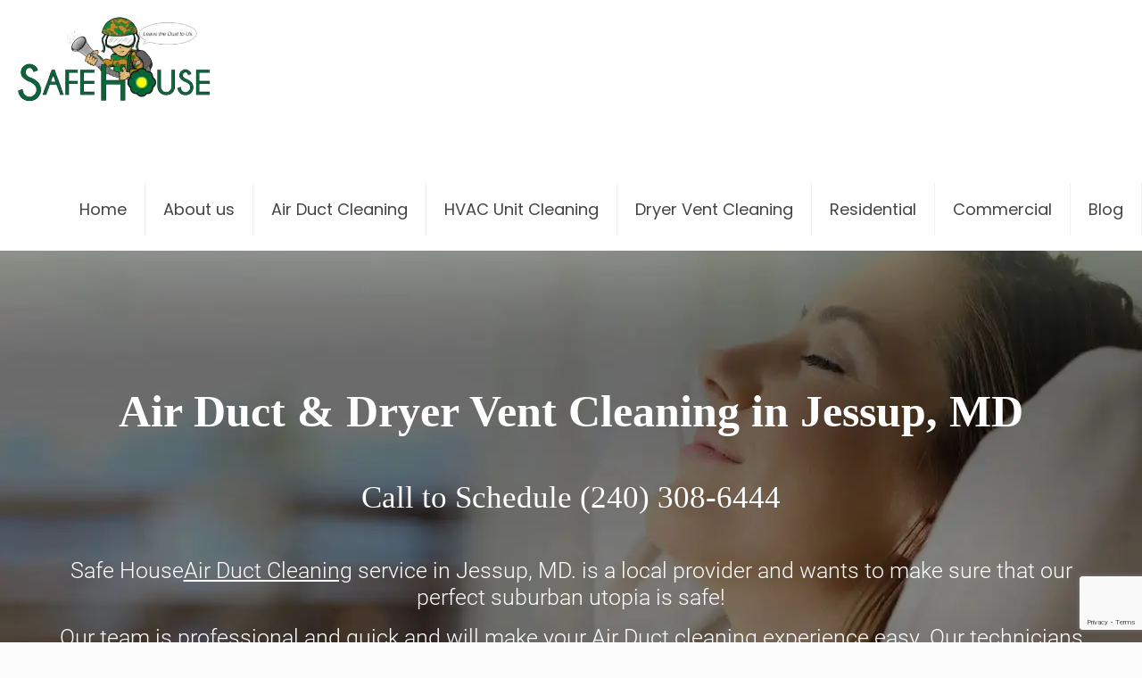

--- FILE ---
content_type: text/html; charset=UTF-8
request_url: https://www.airductinmd.com/air-duct-dryer-vent-cleaning-jessup-md/
body_size: 36059
content:
<!DOCTYPE html>

<html lang="en-US" class="no-js">

<head><meta charset="UTF-8" /><script>if(navigator.userAgent.match(/MSIE|Internet Explorer/i)||navigator.userAgent.match(/Trident\/7\..*?rv:11/i)){var href=document.location.href;if(!href.match(/[?&]nowprocket/)){if(href.indexOf("?")==-1){if(href.indexOf("#")==-1){document.location.href=href+"?nowprocket=1"}else{document.location.href=href.replace("#","?nowprocket=1#")}}else{if(href.indexOf("#")==-1){document.location.href=href+"&nowprocket=1"}else{document.location.href=href.replace("#","&nowprocket=1#")}}}}</script><script>class RocketLazyLoadScripts{constructor(){this.v="1.2.3",this.triggerEvents=["keydown","mousedown","mousemove","touchmove","touchstart","touchend","wheel"],this.userEventHandler=this._triggerListener.bind(this),this.touchStartHandler=this._onTouchStart.bind(this),this.touchMoveHandler=this._onTouchMove.bind(this),this.touchEndHandler=this._onTouchEnd.bind(this),this.clickHandler=this._onClick.bind(this),this.interceptedClicks=[],window.addEventListener("pageshow",t=>{this.persisted=t.persisted}),window.addEventListener("DOMContentLoaded",()=>{this._preconnect3rdParties()}),this.delayedScripts={normal:[],async:[],defer:[]},this.trash=[],this.allJQueries=[]}_addUserInteractionListener(t){if(document.hidden){t._triggerListener();return}this.triggerEvents.forEach(e=>window.addEventListener(e,t.userEventHandler,{passive:!0})),window.addEventListener("touchstart",t.touchStartHandler,{passive:!0}),window.addEventListener("mousedown",t.touchStartHandler),document.addEventListener("visibilitychange",t.userEventHandler)}_removeUserInteractionListener(){this.triggerEvents.forEach(t=>window.removeEventListener(t,this.userEventHandler,{passive:!0})),document.removeEventListener("visibilitychange",this.userEventHandler)}_onTouchStart(t){"HTML"!==t.target.tagName&&(window.addEventListener("touchend",this.touchEndHandler),window.addEventListener("mouseup",this.touchEndHandler),window.addEventListener("touchmove",this.touchMoveHandler,{passive:!0}),window.addEventListener("mousemove",this.touchMoveHandler),t.target.addEventListener("click",this.clickHandler),this._renameDOMAttribute(t.target,"onclick","rocket-onclick"),this._pendingClickStarted())}_onTouchMove(t){window.removeEventListener("touchend",this.touchEndHandler),window.removeEventListener("mouseup",this.touchEndHandler),window.removeEventListener("touchmove",this.touchMoveHandler,{passive:!0}),window.removeEventListener("mousemove",this.touchMoveHandler),t.target.removeEventListener("click",this.clickHandler),this._renameDOMAttribute(t.target,"rocket-onclick","onclick"),this._pendingClickFinished()}_onTouchEnd(t){window.removeEventListener("touchend",this.touchEndHandler),window.removeEventListener("mouseup",this.touchEndHandler),window.removeEventListener("touchmove",this.touchMoveHandler,{passive:!0}),window.removeEventListener("mousemove",this.touchMoveHandler)}_onClick(t){t.target.removeEventListener("click",this.clickHandler),this._renameDOMAttribute(t.target,"rocket-onclick","onclick"),this.interceptedClicks.push(t),t.preventDefault(),t.stopPropagation(),t.stopImmediatePropagation(),this._pendingClickFinished()}_replayClicks(){window.removeEventListener("touchstart",this.touchStartHandler,{passive:!0}),window.removeEventListener("mousedown",this.touchStartHandler),this.interceptedClicks.forEach(t=>{t.target.dispatchEvent(new MouseEvent("click",{view:t.view,bubbles:!0,cancelable:!0}))})}_waitForPendingClicks(){return new Promise(t=>{this._isClickPending?this._pendingClickFinished=t:t()})}_pendingClickStarted(){this._isClickPending=!0}_pendingClickFinished(){this._isClickPending=!1}_renameDOMAttribute(t,e,r){t.hasAttribute&&t.hasAttribute(e)&&(event.target.setAttribute(r,event.target.getAttribute(e)),event.target.removeAttribute(e))}_triggerListener(){this._removeUserInteractionListener(this),"loading"===document.readyState?document.addEventListener("DOMContentLoaded",this._loadEverythingNow.bind(this)):this._loadEverythingNow()}_preconnect3rdParties(){let t=[];document.querySelectorAll("script[type=rocketlazyloadscript]").forEach(e=>{if(e.hasAttribute("src")){let r=new URL(e.src).origin;r!==location.origin&&t.push({src:r,crossOrigin:e.crossOrigin||"module"===e.getAttribute("data-rocket-type")})}}),t=[...new Map(t.map(t=>[JSON.stringify(t),t])).values()],this._batchInjectResourceHints(t,"preconnect")}async _loadEverythingNow(){this.lastBreath=Date.now(),this._delayEventListeners(this),this._delayJQueryReady(this),this._handleDocumentWrite(),this._registerAllDelayedScripts(),this._preloadAllScripts(),await this._loadScriptsFromList(this.delayedScripts.normal),await this._loadScriptsFromList(this.delayedScripts.defer),await this._loadScriptsFromList(this.delayedScripts.async);try{await this._triggerDOMContentLoaded(),await this._triggerWindowLoad()}catch(t){console.error(t)}window.dispatchEvent(new Event("rocket-allScriptsLoaded")),this._waitForPendingClicks().then(()=>{this._replayClicks()}),this._emptyTrash()}_registerAllDelayedScripts(){document.querySelectorAll("script[type=rocketlazyloadscript]").forEach(t=>{t.hasAttribute("data-rocket-src")?t.hasAttribute("async")&&!1!==t.async?this.delayedScripts.async.push(t):t.hasAttribute("defer")&&!1!==t.defer||"module"===t.getAttribute("data-rocket-type")?this.delayedScripts.defer.push(t):this.delayedScripts.normal.push(t):this.delayedScripts.normal.push(t)})}async _transformScript(t){return new Promise((await this._littleBreath(),navigator.userAgent.indexOf("Firefox/")>0||""===navigator.vendor)?e=>{let r=document.createElement("script");[...t.attributes].forEach(t=>{let e=t.nodeName;"type"!==e&&("data-rocket-type"===e&&(e="type"),"data-rocket-src"===e&&(e="src"),r.setAttribute(e,t.nodeValue))}),t.text&&(r.text=t.text),r.hasAttribute("src")?(r.addEventListener("load",e),r.addEventListener("error",e)):(r.text=t.text,e());try{t.parentNode.replaceChild(r,t)}catch(i){e()}}:async e=>{function r(){t.setAttribute("data-rocket-status","failed"),e()}try{let i=t.getAttribute("data-rocket-type"),n=t.getAttribute("data-rocket-src");t.text,i?(t.type=i,t.removeAttribute("data-rocket-type")):t.removeAttribute("type"),t.addEventListener("load",function r(){t.setAttribute("data-rocket-status","executed"),e()}),t.addEventListener("error",r),n?(t.removeAttribute("data-rocket-src"),t.src=n):t.src="data:text/javascript;base64,"+window.btoa(unescape(encodeURIComponent(t.text)))}catch(s){r()}})}async _loadScriptsFromList(t){let e=t.shift();return e&&e.isConnected?(await this._transformScript(e),this._loadScriptsFromList(t)):Promise.resolve()}_preloadAllScripts(){this._batchInjectResourceHints([...this.delayedScripts.normal,...this.delayedScripts.defer,...this.delayedScripts.async],"preload")}_batchInjectResourceHints(t,e){var r=document.createDocumentFragment();t.forEach(t=>{let i=t.getAttribute&&t.getAttribute("data-rocket-src")||t.src;if(i){let n=document.createElement("link");n.href=i,n.rel=e,"preconnect"!==e&&(n.as="script"),t.getAttribute&&"module"===t.getAttribute("data-rocket-type")&&(n.crossOrigin=!0),t.crossOrigin&&(n.crossOrigin=t.crossOrigin),t.integrity&&(n.integrity=t.integrity),r.appendChild(n),this.trash.push(n)}}),document.head.appendChild(r)}_delayEventListeners(t){let e={};function r(t,r){!function t(r){!e[r]&&(e[r]={originalFunctions:{add:r.addEventListener,remove:r.removeEventListener},eventsToRewrite:[]},r.addEventListener=function(){arguments[0]=i(arguments[0]),e[r].originalFunctions.add.apply(r,arguments)},r.removeEventListener=function(){arguments[0]=i(arguments[0]),e[r].originalFunctions.remove.apply(r,arguments)});function i(t){return e[r].eventsToRewrite.indexOf(t)>=0?"rocket-"+t:t}}(t),e[t].eventsToRewrite.push(r)}function i(t,e){let r=t[e];Object.defineProperty(t,e,{get:()=>r||function(){},set(i){t["rocket"+e]=r=i}})}r(document,"DOMContentLoaded"),r(window,"DOMContentLoaded"),r(window,"load"),r(window,"pageshow"),r(document,"readystatechange"),i(document,"onreadystatechange"),i(window,"onload"),i(window,"onpageshow")}_delayJQueryReady(t){let e;function r(r){if(r&&r.fn&&!t.allJQueries.includes(r)){r.fn.ready=r.fn.init.prototype.ready=function(e){return t.domReadyFired?e.bind(document)(r):document.addEventListener("rocket-DOMContentLoaded",()=>e.bind(document)(r)),r([])};let i=r.fn.on;r.fn.on=r.fn.init.prototype.on=function(){if(this[0]===window){function t(t){return t.split(" ").map(t=>"load"===t||0===t.indexOf("load.")?"rocket-jquery-load":t).join(" ")}"string"==typeof arguments[0]||arguments[0]instanceof String?arguments[0]=t(arguments[0]):"object"==typeof arguments[0]&&Object.keys(arguments[0]).forEach(e=>{let r=arguments[0][e];delete arguments[0][e],arguments[0][t(e)]=r})}return i.apply(this,arguments),this},t.allJQueries.push(r)}e=r}r(window.jQuery),Object.defineProperty(window,"jQuery",{get:()=>e,set(t){r(t)}})}async _triggerDOMContentLoaded(){this.domReadyFired=!0,await this._littleBreath(),document.dispatchEvent(new Event("rocket-DOMContentLoaded")),await this._littleBreath(),window.dispatchEvent(new Event("rocket-DOMContentLoaded")),await this._littleBreath(),document.dispatchEvent(new Event("rocket-readystatechange")),await this._littleBreath(),document.rocketonreadystatechange&&document.rocketonreadystatechange()}async _triggerWindowLoad(){await this._littleBreath(),window.dispatchEvent(new Event("rocket-load")),await this._littleBreath(),window.rocketonload&&window.rocketonload(),await this._littleBreath(),this.allJQueries.forEach(t=>t(window).trigger("rocket-jquery-load")),await this._littleBreath();let t=new Event("rocket-pageshow");t.persisted=this.persisted,window.dispatchEvent(t),await this._littleBreath(),window.rocketonpageshow&&window.rocketonpageshow({persisted:this.persisted})}_handleDocumentWrite(){let t=new Map;document.write=document.writeln=function(e){let r=document.currentScript;r||console.error("WPRocket unable to document.write this: "+e);let i=document.createRange(),n=r.parentElement,s=t.get(r);void 0===s&&(s=r.nextSibling,t.set(r,s));let a=document.createDocumentFragment();i.setStart(a,0),a.appendChild(i.createContextualFragment(e)),n.insertBefore(a,s)}}async _littleBreath(){Date.now()-this.lastBreath>45&&(await this._requestAnimFrame(),this.lastBreath=Date.now())}async _requestAnimFrame(){return document.hidden?new Promise(t=>setTimeout(t)):new Promise(t=>requestAnimationFrame(t))}_emptyTrash(){this.trash.forEach(t=>t.remove())}static run(){let t=new RocketLazyLoadScripts;t._addUserInteractionListener(t)}}RocketLazyLoadScripts.run();</script>

<script type="pmdelayedscript" data-cfasync="false" data-no-optimize="1" data-no-defer="1" data-no-minify="1" data-rocketlazyloadscript="1">
	document.addEventListener( 'wpcf7mailsent', function( event ) {
	    if ( '312' == event.detail.contactFormId ) {
			ga('send', 'event', 'Contact Form', 'Submit', 'Home Page');
	    }
	    else if ( '83' == event.detail.contactFormId ) {
			ga('send', 'event', 'Contact Form', 'Submit', 'Contact us Page');
	    }
	    else if ( '313' == event.detail.contactFormId ) {
			ga('send', 'event', 'Contact Form', 'Submit', 'Adwords');
	    }
	    else{
			ga('send', 'event', 'Contact Form', 'Submit', 'Other');	    
	    }
	}, false );
</script>

<meta name='robots' content='index, follow, max-image-preview:large, max-snippet:-1, max-video-preview:-1' />
<meta name="format-detection" content="telephone=no">
<meta name="viewport" content="width=device-width, initial-scale=1" />
<link rel="shortcut icon" href="https://www.airductinmd.com/wp-content/uploads/2023/01/Favicon-air-duct.png" type="image/x-icon" />
<link rel="apple-touch-icon" href="https://www.airductinmd.com/wp-content/uploads/2023/01/Favicon-air-duct.png" />
<meta name="theme-color" content="#ffffff" media="(prefers-color-scheme: light)">
<meta name="theme-color" content="#ffffff" media="(prefers-color-scheme: dark)">

	<!-- This site is optimized with the Yoast SEO plugin v26.7 - https://yoast.com/wordpress/plugins/seo/ -->
	<title>Expert Air Duct, Dryer Vent &amp; HVAC Cleaning in Jessup, MD</title>
	<meta name="description" content="Elevate your living environment in Jessup, MD with our expert air duct, dryer vent, &amp; HVAC cleaning services. Same-day Appointments! Call Now! (240) 308-6444" />
	<link rel="canonical" href="https://www.airductinmd.com/air-duct-dryer-vent-cleaning-jessup-md/" />
	<meta property="og:locale" content="en_US" />
	<meta property="og:type" content="article" />
	<meta property="og:title" content="Expert Air Duct, Dryer Vent &amp; HVAC Cleaning in Jessup, MD" />
	<meta property="og:description" content="Elevate your living environment in Jessup, MD with our expert air duct, dryer vent, &amp; HVAC cleaning services. Same-day Appointments! Call Now! (240) 308-6444" />
	<meta property="og:url" content="https://www.airductinmd.com/air-duct-dryer-vent-cleaning-jessup-md/" />
	<meta property="og:site_name" content="Safe House Air Duct &amp; Carpet Cleaning" />
	<meta property="article:modified_time" content="2023-09-28T06:27:48+00:00" />
	<script type="application/ld+json" class="yoast-schema-graph">{"@context":"https://schema.org","@graph":[{"@type":"WebPage","@id":"https://www.airductinmd.com/air-duct-dryer-vent-cleaning-jessup-md/","url":"https://www.airductinmd.com/air-duct-dryer-vent-cleaning-jessup-md/","name":"Expert Air Duct, Dryer Vent & HVAC Cleaning in Jessup, MD","isPartOf":{"@id":"https://www.airductinmd.com/#website"},"datePublished":"2020-06-29T18:52:11+00:00","dateModified":"2023-09-28T06:27:48+00:00","description":"Elevate your living environment in Jessup, MD with our expert air duct, dryer vent, & HVAC cleaning services. Same-day Appointments! Call Now! (240) 308-6444","breadcrumb":{"@id":"https://www.airductinmd.com/air-duct-dryer-vent-cleaning-jessup-md/#breadcrumb"},"inLanguage":"en-US","potentialAction":[{"@type":"ReadAction","target":["https://www.airductinmd.com/air-duct-dryer-vent-cleaning-jessup-md/"]}]},{"@type":"BreadcrumbList","@id":"https://www.airductinmd.com/air-duct-dryer-vent-cleaning-jessup-md/#breadcrumb","itemListElement":[{"@type":"ListItem","position":1,"name":"Home","item":"https://www.airductinmd.com/"},{"@type":"ListItem","position":2,"name":"Air Duct &#038; Dryer Vent Cleaning Jessup MD"}]},{"@type":"WebSite","@id":"https://www.airductinmd.com/#website","url":"https://www.airductinmd.com/","name":"Safe House Air Duct &amp; Carpet Cleaning","description":"","publisher":{"@id":"https://www.airductinmd.com/#organization"},"potentialAction":[{"@type":"SearchAction","target":{"@type":"EntryPoint","urlTemplate":"https://www.airductinmd.com/?s={search_term_string}"},"query-input":{"@type":"PropertyValueSpecification","valueRequired":true,"valueName":"search_term_string"}}],"inLanguage":"en-US"},{"@type":"Organization","@id":"https://www.airductinmd.com/#organization","name":"Safe House Air Duct Cleaning","url":"https://www.airductinmd.com/","logo":{"@type":"ImageObject","inLanguage":"en-US","@id":"https://www.airductinmd.com/#/schema/logo/image/","url":"https://www.airductinmd.com/wp-content/uploads/2020/01/Logo-air-duct-e1674057610953.png","contentUrl":"https://www.airductinmd.com/wp-content/uploads/2020/01/Logo-air-duct-e1674057610953.png","width":400,"height":184,"caption":"Safe House Air Duct Cleaning"},"image":{"@id":"https://www.airductinmd.com/#/schema/logo/image/"}}]}</script>
	<!-- / Yoast SEO plugin. -->


<link rel="alternate" title="oEmbed (JSON)" type="application/json+oembed" href="https://www.airductinmd.com/wp-json/oembed/1.0/embed?url=https%3A%2F%2Fwww.airductinmd.com%2Fair-duct-dryer-vent-cleaning-jessup-md%2F" />
<link rel="alternate" title="oEmbed (XML)" type="text/xml+oembed" href="https://www.airductinmd.com/wp-json/oembed/1.0/embed?url=https%3A%2F%2Fwww.airductinmd.com%2Fair-duct-dryer-vent-cleaning-jessup-md%2F&#038;format=xml" />
		<style>
			.lazyload,
			.lazyloading {
				max-width: 100%;
			}
		</style>
		<style id='wp-img-auto-sizes-contain-inline-css' type='text/css'>
img:is([sizes=auto i],[sizes^="auto," i]){contain-intrinsic-size:3000px 1500px}
/*# sourceURL=wp-img-auto-sizes-contain-inline-css */
</style>
<link rel='stylesheet' id='wp-block-library-css' href='https://www.airductinmd.com/wp-includes/css/dist/block-library/style.min.css?ver=6.9' type='text/css' media='all' />
<style id='classic-theme-styles-inline-css' type='text/css'>
/*! This file is auto-generated */
.wp-block-button__link{color:#fff;background-color:#32373c;border-radius:9999px;box-shadow:none;text-decoration:none;padding:calc(.667em + 2px) calc(1.333em + 2px);font-size:1.125em}.wp-block-file__button{background:#32373c;color:#fff;text-decoration:none}
/*# sourceURL=/wp-includes/css/classic-themes.min.css */
</style>
<style id='global-styles-inline-css' type='text/css'>
:root{--wp--preset--aspect-ratio--square: 1;--wp--preset--aspect-ratio--4-3: 4/3;--wp--preset--aspect-ratio--3-4: 3/4;--wp--preset--aspect-ratio--3-2: 3/2;--wp--preset--aspect-ratio--2-3: 2/3;--wp--preset--aspect-ratio--16-9: 16/9;--wp--preset--aspect-ratio--9-16: 9/16;--wp--preset--color--black: #000000;--wp--preset--color--cyan-bluish-gray: #abb8c3;--wp--preset--color--white: #ffffff;--wp--preset--color--pale-pink: #f78da7;--wp--preset--color--vivid-red: #cf2e2e;--wp--preset--color--luminous-vivid-orange: #ff6900;--wp--preset--color--luminous-vivid-amber: #fcb900;--wp--preset--color--light-green-cyan: #7bdcb5;--wp--preset--color--vivid-green-cyan: #00d084;--wp--preset--color--pale-cyan-blue: #8ed1fc;--wp--preset--color--vivid-cyan-blue: #0693e3;--wp--preset--color--vivid-purple: #9b51e0;--wp--preset--gradient--vivid-cyan-blue-to-vivid-purple: linear-gradient(135deg,rgb(6,147,227) 0%,rgb(155,81,224) 100%);--wp--preset--gradient--light-green-cyan-to-vivid-green-cyan: linear-gradient(135deg,rgb(122,220,180) 0%,rgb(0,208,130) 100%);--wp--preset--gradient--luminous-vivid-amber-to-luminous-vivid-orange: linear-gradient(135deg,rgb(252,185,0) 0%,rgb(255,105,0) 100%);--wp--preset--gradient--luminous-vivid-orange-to-vivid-red: linear-gradient(135deg,rgb(255,105,0) 0%,rgb(207,46,46) 100%);--wp--preset--gradient--very-light-gray-to-cyan-bluish-gray: linear-gradient(135deg,rgb(238,238,238) 0%,rgb(169,184,195) 100%);--wp--preset--gradient--cool-to-warm-spectrum: linear-gradient(135deg,rgb(74,234,220) 0%,rgb(151,120,209) 20%,rgb(207,42,186) 40%,rgb(238,44,130) 60%,rgb(251,105,98) 80%,rgb(254,248,76) 100%);--wp--preset--gradient--blush-light-purple: linear-gradient(135deg,rgb(255,206,236) 0%,rgb(152,150,240) 100%);--wp--preset--gradient--blush-bordeaux: linear-gradient(135deg,rgb(254,205,165) 0%,rgb(254,45,45) 50%,rgb(107,0,62) 100%);--wp--preset--gradient--luminous-dusk: linear-gradient(135deg,rgb(255,203,112) 0%,rgb(199,81,192) 50%,rgb(65,88,208) 100%);--wp--preset--gradient--pale-ocean: linear-gradient(135deg,rgb(255,245,203) 0%,rgb(182,227,212) 50%,rgb(51,167,181) 100%);--wp--preset--gradient--electric-grass: linear-gradient(135deg,rgb(202,248,128) 0%,rgb(113,206,126) 100%);--wp--preset--gradient--midnight: linear-gradient(135deg,rgb(2,3,129) 0%,rgb(40,116,252) 100%);--wp--preset--font-size--small: 13px;--wp--preset--font-size--medium: 20px;--wp--preset--font-size--large: 36px;--wp--preset--font-size--x-large: 42px;--wp--preset--spacing--20: 0.44rem;--wp--preset--spacing--30: 0.67rem;--wp--preset--spacing--40: 1rem;--wp--preset--spacing--50: 1.5rem;--wp--preset--spacing--60: 2.25rem;--wp--preset--spacing--70: 3.38rem;--wp--preset--spacing--80: 5.06rem;--wp--preset--shadow--natural: 6px 6px 9px rgba(0, 0, 0, 0.2);--wp--preset--shadow--deep: 12px 12px 50px rgba(0, 0, 0, 0.4);--wp--preset--shadow--sharp: 6px 6px 0px rgba(0, 0, 0, 0.2);--wp--preset--shadow--outlined: 6px 6px 0px -3px rgb(255, 255, 255), 6px 6px rgb(0, 0, 0);--wp--preset--shadow--crisp: 6px 6px 0px rgb(0, 0, 0);}:where(.is-layout-flex){gap: 0.5em;}:where(.is-layout-grid){gap: 0.5em;}body .is-layout-flex{display: flex;}.is-layout-flex{flex-wrap: wrap;align-items: center;}.is-layout-flex > :is(*, div){margin: 0;}body .is-layout-grid{display: grid;}.is-layout-grid > :is(*, div){margin: 0;}:where(.wp-block-columns.is-layout-flex){gap: 2em;}:where(.wp-block-columns.is-layout-grid){gap: 2em;}:where(.wp-block-post-template.is-layout-flex){gap: 1.25em;}:where(.wp-block-post-template.is-layout-grid){gap: 1.25em;}.has-black-color{color: var(--wp--preset--color--black) !important;}.has-cyan-bluish-gray-color{color: var(--wp--preset--color--cyan-bluish-gray) !important;}.has-white-color{color: var(--wp--preset--color--white) !important;}.has-pale-pink-color{color: var(--wp--preset--color--pale-pink) !important;}.has-vivid-red-color{color: var(--wp--preset--color--vivid-red) !important;}.has-luminous-vivid-orange-color{color: var(--wp--preset--color--luminous-vivid-orange) !important;}.has-luminous-vivid-amber-color{color: var(--wp--preset--color--luminous-vivid-amber) !important;}.has-light-green-cyan-color{color: var(--wp--preset--color--light-green-cyan) !important;}.has-vivid-green-cyan-color{color: var(--wp--preset--color--vivid-green-cyan) !important;}.has-pale-cyan-blue-color{color: var(--wp--preset--color--pale-cyan-blue) !important;}.has-vivid-cyan-blue-color{color: var(--wp--preset--color--vivid-cyan-blue) !important;}.has-vivid-purple-color{color: var(--wp--preset--color--vivid-purple) !important;}.has-black-background-color{background-color: var(--wp--preset--color--black) !important;}.has-cyan-bluish-gray-background-color{background-color: var(--wp--preset--color--cyan-bluish-gray) !important;}.has-white-background-color{background-color: var(--wp--preset--color--white) !important;}.has-pale-pink-background-color{background-color: var(--wp--preset--color--pale-pink) !important;}.has-vivid-red-background-color{background-color: var(--wp--preset--color--vivid-red) !important;}.has-luminous-vivid-orange-background-color{background-color: var(--wp--preset--color--luminous-vivid-orange) !important;}.has-luminous-vivid-amber-background-color{background-color: var(--wp--preset--color--luminous-vivid-amber) !important;}.has-light-green-cyan-background-color{background-color: var(--wp--preset--color--light-green-cyan) !important;}.has-vivid-green-cyan-background-color{background-color: var(--wp--preset--color--vivid-green-cyan) !important;}.has-pale-cyan-blue-background-color{background-color: var(--wp--preset--color--pale-cyan-blue) !important;}.has-vivid-cyan-blue-background-color{background-color: var(--wp--preset--color--vivid-cyan-blue) !important;}.has-vivid-purple-background-color{background-color: var(--wp--preset--color--vivid-purple) !important;}.has-black-border-color{border-color: var(--wp--preset--color--black) !important;}.has-cyan-bluish-gray-border-color{border-color: var(--wp--preset--color--cyan-bluish-gray) !important;}.has-white-border-color{border-color: var(--wp--preset--color--white) !important;}.has-pale-pink-border-color{border-color: var(--wp--preset--color--pale-pink) !important;}.has-vivid-red-border-color{border-color: var(--wp--preset--color--vivid-red) !important;}.has-luminous-vivid-orange-border-color{border-color: var(--wp--preset--color--luminous-vivid-orange) !important;}.has-luminous-vivid-amber-border-color{border-color: var(--wp--preset--color--luminous-vivid-amber) !important;}.has-light-green-cyan-border-color{border-color: var(--wp--preset--color--light-green-cyan) !important;}.has-vivid-green-cyan-border-color{border-color: var(--wp--preset--color--vivid-green-cyan) !important;}.has-pale-cyan-blue-border-color{border-color: var(--wp--preset--color--pale-cyan-blue) !important;}.has-vivid-cyan-blue-border-color{border-color: var(--wp--preset--color--vivid-cyan-blue) !important;}.has-vivid-purple-border-color{border-color: var(--wp--preset--color--vivid-purple) !important;}.has-vivid-cyan-blue-to-vivid-purple-gradient-background{background: var(--wp--preset--gradient--vivid-cyan-blue-to-vivid-purple) !important;}.has-light-green-cyan-to-vivid-green-cyan-gradient-background{background: var(--wp--preset--gradient--light-green-cyan-to-vivid-green-cyan) !important;}.has-luminous-vivid-amber-to-luminous-vivid-orange-gradient-background{background: var(--wp--preset--gradient--luminous-vivid-amber-to-luminous-vivid-orange) !important;}.has-luminous-vivid-orange-to-vivid-red-gradient-background{background: var(--wp--preset--gradient--luminous-vivid-orange-to-vivid-red) !important;}.has-very-light-gray-to-cyan-bluish-gray-gradient-background{background: var(--wp--preset--gradient--very-light-gray-to-cyan-bluish-gray) !important;}.has-cool-to-warm-spectrum-gradient-background{background: var(--wp--preset--gradient--cool-to-warm-spectrum) !important;}.has-blush-light-purple-gradient-background{background: var(--wp--preset--gradient--blush-light-purple) !important;}.has-blush-bordeaux-gradient-background{background: var(--wp--preset--gradient--blush-bordeaux) !important;}.has-luminous-dusk-gradient-background{background: var(--wp--preset--gradient--luminous-dusk) !important;}.has-pale-ocean-gradient-background{background: var(--wp--preset--gradient--pale-ocean) !important;}.has-electric-grass-gradient-background{background: var(--wp--preset--gradient--electric-grass) !important;}.has-midnight-gradient-background{background: var(--wp--preset--gradient--midnight) !important;}.has-small-font-size{font-size: var(--wp--preset--font-size--small) !important;}.has-medium-font-size{font-size: var(--wp--preset--font-size--medium) !important;}.has-large-font-size{font-size: var(--wp--preset--font-size--large) !important;}.has-x-large-font-size{font-size: var(--wp--preset--font-size--x-large) !important;}
:where(.wp-block-post-template.is-layout-flex){gap: 1.25em;}:where(.wp-block-post-template.is-layout-grid){gap: 1.25em;}
:where(.wp-block-term-template.is-layout-flex){gap: 1.25em;}:where(.wp-block-term-template.is-layout-grid){gap: 1.25em;}
:where(.wp-block-columns.is-layout-flex){gap: 2em;}:where(.wp-block-columns.is-layout-grid){gap: 2em;}
:root :where(.wp-block-pullquote){font-size: 1.5em;line-height: 1.6;}
/*# sourceURL=global-styles-inline-css */
</style>
<link data-minify="1" rel='stylesheet' id='contact-form-7-css' href='https://www.airductinmd.com/wp-content/cache/min/1/wp-content/plugins/contact-form-7/includes/css/styles.css?ver=1768923984' type='text/css' media='all' />
<link data-minify="1" rel='stylesheet' id='mfn-be-css' href='https://www.airductinmd.com/wp-content/cache/min/1/wp-content/themes/betheme/css/be.min.css?ver=1768923985' type='text/css' media='all' />
<link rel='stylesheet' id='mfn-animations-css' href='https://www.airductinmd.com/wp-content/themes/betheme/assets/animations/animations.min.css?ver=27.3.6' type='text/css' media='all' />
<link data-minify="1" rel='stylesheet' id='mfn-font-awesome-css' href='https://www.airductinmd.com/wp-content/cache/min/1/wp-content/themes/betheme/fonts/fontawesome/fontawesome.min.css?ver=1768923985' type='text/css' media='all' />
<link rel='stylesheet' id='mfn-jplayer-css' href='https://www.airductinmd.com/wp-content/themes/betheme/assets/jplayer/css/jplayer.blue.monday.min.css?ver=27.3.6' type='text/css' media='all' />
<link rel='stylesheet' id='mfn-responsive-css' href='https://www.airductinmd.com/wp-content/themes/betheme/css/responsive.min.css?ver=27.3.6' type='text/css' media='all' />
<link data-minify="1" rel='stylesheet' id='mfn-local-fonts-css' href='https://www.airductinmd.com/wp-content/cache/min/1/wp-content/uploads/betheme/fonts/mfn-local-fonts.css?ver=1768923985' type='text/css' media='all' />
<style id='mfn-dynamic-inline-css' type='text/css'>
html{background-color:#FCFCFC}#Wrapper,#Content,.mfn-popup .mfn-popup-content,.mfn-off-canvas-sidebar .mfn-off-canvas-content-wrapper,.mfn-cart-holder,.mfn-header-login,#Top_bar .search_wrapper,#Top_bar .top_bar_right .mfn-live-search-box,.column_livesearch .mfn-live-search-wrapper,.column_livesearch .mfn-live-search-box{background-color:#ffffff}.layout-boxed.mfn-bebuilder-header.mfn-ui #Wrapper .mfn-only-sample-content{background-color:#ffffff}body:not(.template-slider) #Header{min-height:0px}body.header-below:not(.template-slider) #Header{padding-top:0px}#Subheader{padding:50px 0}#Footer .widgets_wrapper{padding:50px 0}.elementor-page.elementor-default #Content .the_content .section_wrapper{max-width:100%}.elementor-page.elementor-default #Content .section.the_content{width:100%}.elementor-page.elementor-default #Content .section_wrapper .the_content_wrapper{margin-left:0;margin-right:0;width:100%}body,button,span.date_label,.timeline_items li h3 span,input[type="submit"],input[type="reset"],input[type="button"],input[type="date"],input[type="text"],input[type="password"],input[type="tel"],input[type="email"],textarea,select,.offer_li .title h3,.mfn-menu-item-megamenu{font-family:"Poppins"}#menu > ul > li > a,a.action_button,#overlay-menu ul li a{font-family:"Poppins"}#Subheader .title{font-family:"Poppins"}h1,h2,h3,h4,.text-logo #logo{font-family:"Roboto"}h5,h6{font-family:"Roboto"}blockquote{font-family:"Anton"}.chart_box .chart .num,.counter .desc_wrapper .number-wrapper,.how_it_works .image .number,.pricing-box .plan-header .price,.quick_fact .number-wrapper,.woocommerce .product div.entry-summary .price{font-family:"Open Sans"}body,.mfn-menu-item-megamenu{font-size:17px;line-height:21px;font-weight:300;letter-spacing:0px}.big{font-size:16px;line-height:28px;font-weight:400;letter-spacing:0px}#menu > ul > li > a,a.action_button,#overlay-menu ul li a{font-size:18px;font-weight:400;letter-spacing:0px}#overlay-menu ul li a{line-height:27px}#Subheader .title{font-size:25px;line-height:25px;font-weight:400;letter-spacing:0px}h1,.text-logo #logo{font-size:43px;line-height:46px;font-weight:500;letter-spacing:0px}h2{font-size:32px;line-height:44px;font-weight:400;letter-spacing:0px}h3,.woocommerce ul.products li.product h3,.woocommerce #customer_login h2{font-size:25px;line-height:27px;font-weight:500;letter-spacing:0px}h4,.woocommerce .woocommerce-order-details__title,.woocommerce .wc-bacs-bank-details-heading,.woocommerce .woocommerce-customer-details h2{font-size:18px;line-height:25px;font-weight:400;letter-spacing:0px}h5{font-size:16px;line-height:19px;font-weight:400;letter-spacing:0px}h6{font-size:13px;line-height:21px;font-weight:300;letter-spacing:0px}#Intro .intro-title{font-size:70px;line-height:70px;font-weight:400;letter-spacing:0px}@media only screen and (min-width:768px) and (max-width:959px){body,.mfn-menu-item-megamenu{font-size:14px;line-height:19px;font-weight:300;letter-spacing:0px}.big{font-size:14px;line-height:24px;font-weight:400;letter-spacing:0px}#menu > ul > li > a,a.action_button,#overlay-menu ul li a{font-size:15px;font-weight:400;letter-spacing:0px}#overlay-menu ul li a{line-height:22.5px}#Subheader .title{font-size:21px;line-height:21px;font-weight:400;letter-spacing:0px}h1,.text-logo #logo{font-size:37px;line-height:39px;font-weight:500;letter-spacing:0px}h2{font-size:27px;line-height:37px;font-weight:400;letter-spacing:0px}h3,.woocommerce ul.products li.product h3,.woocommerce #customer_login h2{font-size:21px;line-height:23px;font-weight:500;letter-spacing:0px}h4,.woocommerce .woocommerce-order-details__title,.woocommerce .wc-bacs-bank-details-heading,.woocommerce .woocommerce-customer-details h2{font-size:15px;line-height:21px;font-weight:400;letter-spacing:0px}h5{font-size:14px;line-height:19px;font-weight:400;letter-spacing:0px}h6{font-size:13px;line-height:19px;font-weight:300;letter-spacing:0px}#Intro .intro-title{font-size:60px;line-height:60px;font-weight:400;letter-spacing:0px}blockquote{font-size:15px}.chart_box .chart .num{font-size:45px;line-height:45px}.counter .desc_wrapper .number-wrapper{font-size:45px;line-height:45px}.counter .desc_wrapper .title{font-size:14px;line-height:18px}.faq .question .title{font-size:14px}.fancy_heading .title{font-size:38px;line-height:38px}.offer .offer_li .desc_wrapper .title h3{font-size:32px;line-height:32px}.offer_thumb_ul li.offer_thumb_li .desc_wrapper .title h3{font-size:32px;line-height:32px}.pricing-box .plan-header h2{font-size:27px;line-height:27px}.pricing-box .plan-header .price > span{font-size:40px;line-height:40px}.pricing-box .plan-header .price sup.currency{font-size:18px;line-height:18px}.pricing-box .plan-header .price sup.period{font-size:14px;line-height:14px}.quick_fact .number-wrapper{font-size:80px;line-height:80px}.trailer_box .desc h2{font-size:27px;line-height:27px}.widget > h3{font-size:17px;line-height:20px}}@media only screen and (min-width:480px) and (max-width:767px){body,.mfn-menu-item-megamenu{font-size:13px;line-height:19px;font-weight:300;letter-spacing:0px}.big{font-size:13px;line-height:21px;font-weight:400;letter-spacing:0px}#menu > ul > li > a,a.action_button,#overlay-menu ul li a{font-size:14px;font-weight:400;letter-spacing:0px}#overlay-menu ul li a{line-height:21px}#Subheader .title{font-size:19px;line-height:19px;font-weight:400;letter-spacing:0px}h1,.text-logo #logo{font-size:32px;line-height:35px;font-weight:500;letter-spacing:0px}h2{font-size:24px;line-height:33px;font-weight:400;letter-spacing:0px}h3,.woocommerce ul.products li.product h3,.woocommerce #customer_login h2{font-size:19px;line-height:20px;font-weight:500;letter-spacing:0px}h4,.woocommerce .woocommerce-order-details__title,.woocommerce .wc-bacs-bank-details-heading,.woocommerce .woocommerce-customer-details h2{font-size:14px;line-height:19px;font-weight:400;letter-spacing:0px}h5{font-size:13px;line-height:19px;font-weight:400;letter-spacing:0px}h6{font-size:13px;line-height:19px;font-weight:300;letter-spacing:0px}#Intro .intro-title{font-size:53px;line-height:53px;font-weight:400;letter-spacing:0px}blockquote{font-size:14px}.chart_box .chart .num{font-size:40px;line-height:40px}.counter .desc_wrapper .number-wrapper{font-size:40px;line-height:40px}.counter .desc_wrapper .title{font-size:13px;line-height:16px}.faq .question .title{font-size:13px}.fancy_heading .title{font-size:34px;line-height:34px}.offer .offer_li .desc_wrapper .title h3{font-size:28px;line-height:28px}.offer_thumb_ul li.offer_thumb_li .desc_wrapper .title h3{font-size:28px;line-height:28px}.pricing-box .plan-header h2{font-size:24px;line-height:24px}.pricing-box .plan-header .price > span{font-size:34px;line-height:34px}.pricing-box .plan-header .price sup.currency{font-size:16px;line-height:16px}.pricing-box .plan-header .price sup.period{font-size:13px;line-height:13px}.quick_fact .number-wrapper{font-size:70px;line-height:70px}.trailer_box .desc h2{font-size:24px;line-height:24px}.widget > h3{font-size:16px;line-height:19px}}@media only screen and (max-width:479px){body,.mfn-menu-item-megamenu{font-size:13px;line-height:19px;font-weight:300;letter-spacing:0px}.big{font-size:13px;line-height:19px;font-weight:400;letter-spacing:0px}#menu > ul > li > a,a.action_button,#overlay-menu ul li a{font-size:13px;font-weight:400;letter-spacing:0px}#overlay-menu ul li a{line-height:19.5px}#Subheader .title{font-size:15px;line-height:19px;font-weight:400;letter-spacing:0px}h1,.text-logo #logo{font-size:26px;line-height:28px;font-weight:500;letter-spacing:0px}h2{font-size:19px;line-height:26px;font-weight:400;letter-spacing:0px}h3,.woocommerce ul.products li.product h3,.woocommerce #customer_login h2{font-size:15px;line-height:19px;font-weight:500;letter-spacing:0px}h4,.woocommerce .woocommerce-order-details__title,.woocommerce .wc-bacs-bank-details-heading,.woocommerce .woocommerce-customer-details h2{font-size:13px;line-height:19px;font-weight:400;letter-spacing:0px}h5{font-size:13px;line-height:19px;font-weight:400;letter-spacing:0px}h6{font-size:13px;line-height:19px;font-weight:300;letter-spacing:0px}#Intro .intro-title{font-size:42px;line-height:42px;font-weight:400;letter-spacing:0px}blockquote{font-size:13px}.chart_box .chart .num{font-size:35px;line-height:35px}.counter .desc_wrapper .number-wrapper{font-size:35px;line-height:35px}.counter .desc_wrapper .title{font-size:13px;line-height:26px}.faq .question .title{font-size:13px}.fancy_heading .title{font-size:30px;line-height:30px}.offer .offer_li .desc_wrapper .title h3{font-size:26px;line-height:26px}.offer_thumb_ul li.offer_thumb_li .desc_wrapper .title h3{font-size:26px;line-height:26px}.pricing-box .plan-header h2{font-size:21px;line-height:21px}.pricing-box .plan-header .price > span{font-size:32px;line-height:32px}.pricing-box .plan-header .price sup.currency{font-size:14px;line-height:14px}.pricing-box .plan-header .price sup.period{font-size:13px;line-height:13px}.quick_fact .number-wrapper{font-size:60px;line-height:60px}.trailer_box .desc h2{font-size:21px;line-height:21px}.widget > h3{font-size:15px;line-height:18px}}.with_aside .sidebar.columns{width:23%}.with_aside .sections_group{width:77%}.aside_both .sidebar.columns{width:18%}.aside_both .sidebar.sidebar-1{margin-left:-82%}.aside_both .sections_group{width:64%;margin-left:18%}@media only screen and (min-width:1240px){#Wrapper,.with_aside .content_wrapper{max-width:1700px}body.layout-boxed.mfn-header-scrolled .mfn-header-tmpl.mfn-sticky-layout-width{max-width:1700px;left:0;right:0;margin-left:auto;margin-right:auto}body.layout-boxed:not(.mfn-header-scrolled) .mfn-header-tmpl.mfn-header-layout-width,body.layout-boxed .mfn-header-tmpl.mfn-header-layout-width:not(.mfn-hasSticky){max-width:1700px;left:0;right:0;margin-left:auto;margin-right:auto}body.layout-boxed.mfn-bebuilder-header.mfn-ui .mfn-only-sample-content{max-width:1700px;margin-left:auto;margin-right:auto}.section_wrapper,.container{max-width:1680px}.layout-boxed.header-boxed #Top_bar.is-sticky{max-width:1700px}}@media only screen and (max-width:767px){#Wrapper{max-width:calc(100% - 67px)}.content_wrapper .section_wrapper,.container,.four.columns .widget-area{max-width:550px !important;padding-left:33px;padding-right:33px}}  .button-default .button,.button-flat .button,.button-round .button{background-color:#37ac50;color:#37ac50}.button-stroke .button{border-color:#37ac50;color:#37ac50}.button-stroke .button:hover{background-color:#37ac50;color:#fff}.button-default .button_theme,.button-default button,.button-default input[type="button"],.button-default input[type="reset"],.button-default input[type="submit"],.button-flat .button_theme,.button-flat button,.button-flat input[type="button"],.button-flat input[type="reset"],.button-flat input[type="submit"],.button-round .button_theme,.button-round button,.button-round input[type="button"],.button-round input[type="reset"],.button-round input[type="submit"],.woocommerce #respond input#submit,.woocommerce a.button:not(.default),.woocommerce button.button,.woocommerce input.button,.woocommerce #respond input#submit:hover,.woocommerce a.button:hover,.woocommerce button.button:hover,.woocommerce input.button:hover{color:#ffffff}.button-default #respond input#submit.alt.disabled,.button-default #respond input#submit.alt.disabled:hover,.button-default #respond input#submit.alt:disabled,.button-default #respond input#submit.alt:disabled:hover,.button-default #respond input#submit.alt:disabled[disabled],.button-default #respond input#submit.alt:disabled[disabled]:hover,.button-default a.button.alt.disabled,.button-default a.button.alt.disabled:hover,.button-default a.button.alt:disabled,.button-default a.button.alt:disabled:hover,.button-default a.button.alt:disabled[disabled],.button-default a.button.alt:disabled[disabled]:hover,.button-default button.button.alt.disabled,.button-default button.button.alt.disabled:hover,.button-default button.button.alt:disabled,.button-default button.button.alt:disabled:hover,.button-default button.button.alt:disabled[disabled],.button-default button.button.alt:disabled[disabled]:hover,.button-default input.button.alt.disabled,.button-default input.button.alt.disabled:hover,.button-default input.button.alt:disabled,.button-default input.button.alt:disabled:hover,.button-default input.button.alt:disabled[disabled],.button-default input.button.alt:disabled[disabled]:hover,.button-default #respond input#submit.alt,.button-default a.button.alt,.button-default button.button.alt,.button-default input.button.alt,.button-default #respond input#submit.alt:hover,.button-default a.button.alt:hover,.button-default button.button.alt:hover,.button-default input.button.alt:hover,.button-flat #respond input#submit.alt.disabled,.button-flat #respond input#submit.alt.disabled:hover,.button-flat #respond input#submit.alt:disabled,.button-flat #respond input#submit.alt:disabled:hover,.button-flat #respond input#submit.alt:disabled[disabled],.button-flat #respond input#submit.alt:disabled[disabled]:hover,.button-flat a.button.alt.disabled,.button-flat a.button.alt.disabled:hover,.button-flat a.button.alt:disabled,.button-flat a.button.alt:disabled:hover,.button-flat a.button.alt:disabled[disabled],.button-flat a.button.alt:disabled[disabled]:hover,.button-flat button.button.alt.disabled,.button-flat button.button.alt.disabled:hover,.button-flat button.button.alt:disabled,.button-flat button.button.alt:disabled:hover,.button-flat button.button.alt:disabled[disabled],.button-flat button.button.alt:disabled[disabled]:hover,.button-flat input.button.alt.disabled,.button-flat input.button.alt.disabled:hover,.button-flat input.button.alt:disabled,.button-flat input.button.alt:disabled:hover,.button-flat input.button.alt:disabled[disabled],.button-flat input.button.alt:disabled[disabled]:hover,.button-flat #respond input#submit.alt,.button-flat a.button.alt,.button-flat button.button.alt,.button-flat input.button.alt,.button-flat #respond input#submit.alt:hover,.button-flat a.button.alt:hover,.button-flat button.button.alt:hover,.button-flat input.button.alt:hover,.button-round #respond input#submit.alt.disabled,.button-round #respond input#submit.alt.disabled:hover,.button-round #respond input#submit.alt:disabled,.button-round #respond input#submit.alt:disabled:hover,.button-round #respond input#submit.alt:disabled[disabled],.button-round #respond input#submit.alt:disabled[disabled]:hover,.button-round a.button.alt.disabled,.button-round a.button.alt.disabled:hover,.button-round a.button.alt:disabled,.button-round a.button.alt:disabled:hover,.button-round a.button.alt:disabled[disabled],.button-round a.button.alt:disabled[disabled]:hover,.button-round button.button.alt.disabled,.button-round button.button.alt.disabled:hover,.button-round button.button.alt:disabled,.button-round button.button.alt:disabled:hover,.button-round button.button.alt:disabled[disabled],.button-round button.button.alt:disabled[disabled]:hover,.button-round input.button.alt.disabled,.button-round input.button.alt.disabled:hover,.button-round input.button.alt:disabled,.button-round input.button.alt:disabled:hover,.button-round input.button.alt:disabled[disabled],.button-round input.button.alt:disabled[disabled]:hover,.button-round #respond input#submit.alt,.button-round a.button.alt,.button-round button.button.alt,.button-round input.button.alt,.button-round #respond input#submit.alt:hover,.button-round a.button.alt:hover,.button-round button.button.alt:hover,.button-round input.button.alt:hover{background-color:#37ac50;color:#ffffff}.button-stroke.woocommerce a.button:not(.default),.button-stroke .woocommerce a.button:not(.default),.button-stroke #respond input#submit.alt.disabled,.button-stroke #respond input#submit.alt.disabled:hover,.button-stroke #respond input#submit.alt:disabled,.button-stroke #respond input#submit.alt:disabled:hover,.button-stroke #respond input#submit.alt:disabled[disabled],.button-stroke #respond input#submit.alt:disabled[disabled]:hover,.button-stroke a.button.alt.disabled,.button-stroke a.button.alt.disabled:hover,.button-stroke a.button.alt:disabled,.button-stroke a.button.alt:disabled:hover,.button-stroke a.button.alt:disabled[disabled],.button-stroke a.button.alt:disabled[disabled]:hover,.button-stroke button.button.alt.disabled,.button-stroke button.button.alt.disabled:hover,.button-stroke button.button.alt:disabled,.button-stroke button.button.alt:disabled:hover,.button-stroke button.button.alt:disabled[disabled],.button-stroke button.button.alt:disabled[disabled]:hover,.button-stroke input.button.alt.disabled,.button-stroke input.button.alt.disabled:hover,.button-stroke input.button.alt:disabled,.button-stroke input.button.alt:disabled:hover,.button-stroke input.button.alt:disabled[disabled],.button-stroke input.button.alt:disabled[disabled]:hover,.button-stroke #respond input#submit.alt,.button-stroke a.button.alt,.button-stroke button.button.alt,.button-stroke input.button.alt{border-color:#37ac50;background:none;color:#37ac50}.button-stroke.woocommerce a.button:not(.default):hover,.button-stroke .woocommerce a.button:not(.default):hover,.button-stroke #respond input#submit.alt:hover,.button-stroke a.button.alt:hover,.button-stroke button.button.alt:hover,.button-stroke input.button.alt:hover,.button-stroke a.action_button:hover{background-color:#37ac50;color:#ffffff}.action_button,.action_button:hover{background-color:#f7f7f7;color:#747474}.button-stroke a.action_button{border-color:#f7f7f7}.footer_button{color:#65666C!important;background-color:transparent;box-shadow:none!important}.footer_button:after{display:none!important}.button-custom.woocommerce .button,.button-custom .button,.button-custom .action_button,.button-custom .footer_button,.button-custom button,.button-custom button.button,.button-custom input[type="button"],.button-custom input[type="reset"],.button-custom input[type="submit"],.button-custom .woocommerce #respond input#submit,.button-custom .woocommerce a.button,.button-custom .woocommerce button.button,.button-custom .woocommerce input.button,.button-custom:where(body:not(.woocommerce-block-theme-has-button-styles)) .woocommerce button.button:disabled[disabled]{font-family:Roboto;font-size:14px;line-height:14px;font-weight:400;letter-spacing:0px;padding:12px 20px 12px 20px;border-width:0px;border-radius:0px;border-color:transparent}body.button-custom .button{color:#626262;background-color:#dbdddf;border-color:transparent}body.button-custom .button:hover{color:#626262;background-color:#d3d3d3;border-color:transparent}body .button-custom .button_theme,body.button-custom .button_theme,.button-custom button,.button-custom input[type="button"],.button-custom input[type="reset"],.button-custom input[type="submit"],.button-custom .woocommerce #respond input#submit,body.button-custom.woocommerce a.button:not(.default),.button-custom .woocommerce button.button,.button-custom .woocommerce input.button,.button-custom .woocommerce a.button_theme:not(.default){color:#ffffff;background-color:#0095eb;border-color:transparent;box-shadow:unset}body .button-custom .button_theme:hover,body.button-custom .button_theme:hover,.button-custom button:hover,.button-custom input[type="button"]:hover,.button-custom input[type="reset"]:hover,.button-custom input[type="submit"]:hover,.button-custom .woocommerce #respond input#submit:hover,body.button-custom.woocommerce .button:not(.default):hover,body.button-custom.woocommerce a.button:not(.default):hover,.button-custom .woocommerce button.button:hover,.button-custom .woocommerce input.button:hover,.button-custom .woocommerce a.button_theme:not(.default):hover{color:#ffffff;background-color:#007cc3;border-color:transparent}body.button-custom .action_button{color:#626262;background-color:#dbdddf;border-color:transparent;box-shadow:unset}body.button-custom .action_button:hover{color:#626262;background-color:#d3d3d3;border-color:transparent}.button-custom #respond input#submit.alt.disabled,.button-custom #respond input#submit.alt.disabled:hover,.button-custom #respond input#submit.alt:disabled,.button-custom #respond input#submit.alt:disabled:hover,.button-custom #respond input#submit.alt:disabled[disabled],.button-custom #respond input#submit.alt:disabled[disabled]:hover,.button-custom a.button.alt.disabled,.button-custom a.button.alt.disabled:hover,.button-custom a.button.alt:disabled,.button-custom a.button.alt:disabled:hover,.button-custom a.button.alt:disabled[disabled],.button-custom a.button.alt:disabled[disabled]:hover,.button-custom button.button.alt.disabled,.button-custom button.button.alt.disabled:hover,.button-custom button.button.alt:disabled,.button-custom button.button.alt:disabled:hover,.button-custom button.button.alt:disabled[disabled],.button-custom button.button.alt:disabled[disabled]:hover,.button-custom input.button.alt.disabled,.button-custom input.button.alt.disabled:hover,.button-custom input.button.alt:disabled,.button-custom input.button.alt:disabled:hover,.button-custom input.button.alt:disabled[disabled],.button-custom input.button.alt:disabled[disabled]:hover,.button-custom #respond input#submit.alt,.button-custom a.button.alt,.button-custom button.button.alt,.button-custom input.button.alt{line-height:14px;padding:12px 20px 12px 20px;color:#ffffff;background-color:#0095eb;font-family:Roboto;font-size:14px;font-weight:400;letter-spacing:0px;border-width:0px;border-radius:0px}.button-custom #respond input#submit.alt:hover,.button-custom a.button.alt:hover,.button-custom button.button.alt:hover,.button-custom input.button.alt:hover,.button-custom a.action_button:hover{color:#ffffff;background-color:#007cc3}#Top_bar #logo,.header-fixed #Top_bar #logo,.header-plain #Top_bar #logo,.header-transparent #Top_bar #logo{height:60px;line-height:60px;padding:15px 0}.logo-overflow #Top_bar:not(.is-sticky) .logo{height:90px}#Top_bar .menu > li > a{padding:15px 0}.menu-highlight:not(.header-creative) #Top_bar .menu > li > a{margin:20px 0}.header-plain:not(.menu-highlight) #Top_bar .menu > li > a span:not(.description){line-height:90px}.header-fixed #Top_bar .menu > li > a{padding:30px 0}@media only screen and (max-width:767px){.mobile-header-mini #Top_bar #logo{height:50px!important;line-height:50px!important;margin:5px 0}}#Top_bar #logo img.svg{width:100px}.image_frame,.wp-caption{border-width:0px}.alert{border-radius:0px}#Top_bar .top_bar_right .top-bar-right-input input{width:200px}.mfn-live-search-box .mfn-live-search-list{max-height:300px}#Side_slide{right:-250px;width:250px}#Side_slide.left{left:-250px}.blog-teaser li .desc-wrapper .desc{background-position-y:-1px}.mfn-free-delivery-info{--mfn-free-delivery-bar:#37ac50;--mfn-free-delivery-bg:rgba(0,0,0,0.1);--mfn-free-delivery-achieved:#37ac50}@media only screen and ( max-width:767px ){}@media only screen and (min-width:1240px){body:not(.header-simple) #Top_bar #menu{display:block!important}.tr-menu #Top_bar #menu{background:none!important}#Top_bar .menu > li > ul.mfn-megamenu > li{float:left}#Top_bar .menu > li > ul.mfn-megamenu > li.mfn-megamenu-cols-1{width:100%}#Top_bar .menu > li > ul.mfn-megamenu > li.mfn-megamenu-cols-2{width:50%}#Top_bar .menu > li > ul.mfn-megamenu > li.mfn-megamenu-cols-3{width:33.33%}#Top_bar .menu > li > ul.mfn-megamenu > li.mfn-megamenu-cols-4{width:25%}#Top_bar .menu > li > ul.mfn-megamenu > li.mfn-megamenu-cols-5{width:20%}#Top_bar .menu > li > ul.mfn-megamenu > li.mfn-megamenu-cols-6{width:16.66%}#Top_bar .menu > li > ul.mfn-megamenu > li > ul{display:block!important;position:inherit;left:auto;top:auto;border-width:0 1px 0 0}#Top_bar .menu > li > ul.mfn-megamenu > li:last-child > ul{border:0}#Top_bar .menu > li > ul.mfn-megamenu > li > ul li{width:auto}#Top_bar .menu > li > ul.mfn-megamenu a.mfn-megamenu-title{text-transform:uppercase;font-weight:400;background:none}#Top_bar .menu > li > ul.mfn-megamenu a .menu-arrow{display:none}.menuo-right #Top_bar .menu > li > ul.mfn-megamenu{left:0;width:98%!important;margin:0 1%;padding:20px 0}.menuo-right #Top_bar .menu > li > ul.mfn-megamenu-bg{box-sizing:border-box}#Top_bar .menu > li > ul.mfn-megamenu-bg{padding:20px 166px 20px 20px;background-repeat:no-repeat;background-position:right bottom}.rtl #Top_bar .menu > li > ul.mfn-megamenu-bg{padding-left:166px;padding-right:20px;background-position:left bottom}#Top_bar .menu > li > ul.mfn-megamenu-bg > li{background:none}#Top_bar .menu > li > ul.mfn-megamenu-bg > li a{border:none}#Top_bar .menu > li > ul.mfn-megamenu-bg > li > ul{background:none!important;-webkit-box-shadow:0 0 0 0;-moz-box-shadow:0 0 0 0;box-shadow:0 0 0 0}.mm-vertical #Top_bar .container{position:relative}.mm-vertical #Top_bar .top_bar_left{position:static}.mm-vertical #Top_bar .menu > li ul{box-shadow:0 0 0 0 transparent!important;background-image:none}.mm-vertical #Top_bar .menu > li > ul.mfn-megamenu{padding:20px 0}.mm-vertical.header-plain #Top_bar .menu > li > ul.mfn-megamenu{width:100%!important;margin:0}.mm-vertical #Top_bar .menu > li > ul.mfn-megamenu > li{display:table-cell;float:none!important;width:10%;padding:0 15px;border-right:1px solid rgba(0,0,0,0.05)}.mm-vertical #Top_bar .menu > li > ul.mfn-megamenu > li:last-child{border-right-width:0}.mm-vertical #Top_bar .menu > li > ul.mfn-megamenu > li.hide-border{border-right-width:0}.mm-vertical #Top_bar .menu > li > ul.mfn-megamenu > li a{border-bottom-width:0;padding:9px 15px;line-height:120%}.mm-vertical #Top_bar .menu > li > ul.mfn-megamenu a.mfn-megamenu-title{font-weight:700}.rtl .mm-vertical #Top_bar .menu > li > ul.mfn-megamenu > li:first-child{border-right-width:0}.rtl .mm-vertical #Top_bar .menu > li > ul.mfn-megamenu > li:last-child{border-right-width:1px}body.header-shop #Top_bar #menu{display:flex!important;background-color:transparent}.header-shop #Top_bar.is-sticky .top_bar_row_second{display:none}.header-plain:not(.menuo-right) #Header .top_bar_left{width:auto!important}.header-stack.header-center #Top_bar #menu{display:inline-block!important}.header-simple #Top_bar #menu{display:none;height:auto;width:300px;bottom:auto;top:100%;right:1px;position:absolute;margin:0}.header-simple #Header a.responsive-menu-toggle{display:block;right:10px}.header-simple #Top_bar #menu > ul{width:100%;float:left}.header-simple #Top_bar #menu ul li{width:100%;padding-bottom:0;border-right:0;position:relative}.header-simple #Top_bar #menu ul li a{padding:0 20px;margin:0;display:block;height:auto;line-height:normal;border:none}.header-simple #Top_bar #menu ul li a:not(.menu-toggle):after{display:none}.header-simple #Top_bar #menu ul li a span{border:none;line-height:44px;display:inline;padding:0}.header-simple #Top_bar #menu ul li.submenu .menu-toggle{display:block;position:absolute;right:0;top:0;width:44px;height:44px;line-height:44px;font-size:30px;font-weight:300;text-align:center;cursor:pointer;color:#444;opacity:0.33;transform:unset}.header-simple #Top_bar #menu ul li.submenu .menu-toggle:after{content:"+";position:static}.header-simple #Top_bar #menu ul li.hover > .menu-toggle:after{content:"-"}.header-simple #Top_bar #menu ul li.hover a{border-bottom:0}.header-simple #Top_bar #menu ul.mfn-megamenu li .menu-toggle{display:none}.header-simple #Top_bar #menu ul li ul{position:relative!important;left:0!important;top:0;padding:0;margin:0!important;width:auto!important;background-image:none}.header-simple #Top_bar #menu ul li ul li{width:100%!important;display:block;padding:0}.header-simple #Top_bar #menu ul li ul li a{padding:0 20px 0 30px}.header-simple #Top_bar #menu ul li ul li a .menu-arrow{display:none}.header-simple #Top_bar #menu ul li ul li a span{padding:0}.header-simple #Top_bar #menu ul li ul li a span:after{display:none!important}.header-simple #Top_bar .menu > li > ul.mfn-megamenu a.mfn-megamenu-title{text-transform:uppercase;font-weight:400}.header-simple #Top_bar .menu > li > ul.mfn-megamenu > li > ul{display:block!important;position:inherit;left:auto;top:auto}.header-simple #Top_bar #menu ul li ul li ul{border-left:0!important;padding:0;top:0}.header-simple #Top_bar #menu ul li ul li ul li a{padding:0 20px 0 40px}.rtl.header-simple #Top_bar #menu{left:1px;right:auto}.rtl.header-simple #Top_bar a.responsive-menu-toggle{left:10px;right:auto}.rtl.header-simple #Top_bar #menu ul li.submenu .menu-toggle{left:0;right:auto}.rtl.header-simple #Top_bar #menu ul li ul{left:auto!important;right:0!important}.rtl.header-simple #Top_bar #menu ul li ul li a{padding:0 30px 0 20px}.rtl.header-simple #Top_bar #menu ul li ul li ul li a{padding:0 40px 0 20px}.menu-highlight #Top_bar .menu > li{margin:0 2px}.menu-highlight:not(.header-creative) #Top_bar .menu > li > a{padding:0;-webkit-border-radius:5px;border-radius:5px}.menu-highlight #Top_bar .menu > li > a:after{display:none}.menu-highlight #Top_bar .menu > li > a span:not(.description){line-height:50px}.menu-highlight #Top_bar .menu > li > a span.description{display:none}.menu-highlight.header-stack #Top_bar .menu > li > a{margin:10px 0!important}.menu-highlight.header-stack #Top_bar .menu > li > a span:not(.description){line-height:40px}.menu-highlight.header-simple #Top_bar #menu ul li,.menu-highlight.header-creative #Top_bar #menu ul li{margin:0}.menu-highlight.header-simple #Top_bar #menu ul li > a,.menu-highlight.header-creative #Top_bar #menu ul li > a{-webkit-border-radius:0;border-radius:0}.menu-highlight:not(.header-fixed):not(.header-simple) #Top_bar.is-sticky .menu > li > a{margin:10px 0!important;padding:5px 0!important}.menu-highlight:not(.header-fixed):not(.header-simple) #Top_bar.is-sticky .menu > li > a span{line-height:30px!important}.header-modern.menu-highlight.menuo-right .menu_wrapper{margin-right:20px}.menu-line-below #Top_bar .menu > li > a:not(.menu-toggle):after{top:auto;bottom:-4px}.menu-line-below #Top_bar.is-sticky .menu > li > a:not(.menu-toggle):after{top:auto;bottom:-4px}.menu-line-below-80 #Top_bar:not(.is-sticky) .menu > li > a:not(.menu-toggle):after{height:4px;left:10%;top:50%;margin-top:20px;width:80%}.menu-line-below-80-1 #Top_bar:not(.is-sticky) .menu > li > a:not(.menu-toggle):after{height:1px;left:10%;top:50%;margin-top:20px;width:80%}.menu-link-color #Top_bar .menu > li > a:not(.menu-toggle):after{display:none!important}.menu-arrow-top #Top_bar .menu > li > a:after{background:none repeat scroll 0 0 rgba(0,0,0,0)!important;border-color:#ccc transparent transparent;border-style:solid;border-width:7px 7px 0;display:block;height:0;left:50%;margin-left:-7px;top:0!important;width:0}.menu-arrow-top #Top_bar.is-sticky .menu > li > a:after{top:0!important}.menu-arrow-bottom #Top_bar .menu > li > a:after{background:none!important;border-color:transparent transparent #ccc;border-style:solid;border-width:0 7px 7px;display:block;height:0;left:50%;margin-left:-7px;top:auto;bottom:0;width:0}.menu-arrow-bottom #Top_bar.is-sticky .menu > li > a:after{top:auto;bottom:0}.menuo-no-borders #Top_bar .menu > li > a span{border-width:0!important}.menuo-no-borders #Header_creative #Top_bar .menu > li > a span{border-bottom-width:0}.menuo-no-borders.header-plain #Top_bar a#header_cart,.menuo-no-borders.header-plain #Top_bar a#search_button,.menuo-no-borders.header-plain #Top_bar .wpml-languages,.menuo-no-borders.header-plain #Top_bar a.action_button{border-width:0}.menuo-right #Top_bar .menu_wrapper{float:right}.menuo-right.header-stack:not(.header-center) #Top_bar .menu_wrapper{margin-right:150px}body.header-creative{padding-left:50px}body.header-creative.header-open{padding-left:250px}body.error404,body.under-construction,body.template-blank,body.under-construction.header-rtl.header-creative.header-open{padding-left:0!important;padding-right:0!important}.header-creative.footer-fixed #Footer,.header-creative.footer-sliding #Footer,.header-creative.footer-stick #Footer.is-sticky{box-sizing:border-box;padding-left:50px}.header-open.footer-fixed #Footer,.header-open.footer-sliding #Footer,.header-creative.footer-stick #Footer.is-sticky{padding-left:250px}.header-rtl.header-creative.footer-fixed #Footer,.header-rtl.header-creative.footer-sliding #Footer,.header-rtl.header-creative.footer-stick #Footer.is-sticky{padding-left:0;padding-right:50px}.header-rtl.header-open.footer-fixed #Footer,.header-rtl.header-open.footer-sliding #Footer,.header-rtl.header-creative.footer-stick #Footer.is-sticky{padding-right:250px}#Header_creative{background-color:#fff;position:fixed;width:250px;height:100%;left:-200px;top:0;z-index:9002;-webkit-box-shadow:2px 0 4px 2px rgba(0,0,0,.15);box-shadow:2px 0 4px 2px rgba(0,0,0,.15)}#Header_creative .container{width:100%}#Header_creative .creative-wrapper{opacity:0;margin-right:50px}#Header_creative a.creative-menu-toggle{display:block;width:34px;height:34px;line-height:34px;font-size:22px;text-align:center;position:absolute;top:10px;right:8px;border-radius:3px}.admin-bar #Header_creative a.creative-menu-toggle{top:42px}#Header_creative #Top_bar{position:static;width:100%}#Header_creative #Top_bar .top_bar_left{width:100%!important;float:none}#Header_creative #Top_bar .logo{float:none;text-align:center;margin:15px 0}#Header_creative #Top_bar #menu{background-color:transparent}#Header_creative #Top_bar .menu_wrapper{float:none;margin:0 0 30px}#Header_creative #Top_bar .menu > li{width:100%;float:none;position:relative}#Header_creative #Top_bar .menu > li > a{padding:0;text-align:center}#Header_creative #Top_bar .menu > li > a:after{display:none}#Header_creative #Top_bar .menu > li > a span{border-right:0;border-bottom-width:1px;line-height:38px}#Header_creative #Top_bar .menu li ul{left:100%;right:auto;top:0;box-shadow:2px 2px 2px 0 rgba(0,0,0,0.03);-webkit-box-shadow:2px 2px 2px 0 rgba(0,0,0,0.03)}#Header_creative #Top_bar .menu > li > ul.mfn-megamenu{margin:0;width:700px!important}#Header_creative #Top_bar .menu > li > ul.mfn-megamenu > li > ul{left:0}#Header_creative #Top_bar .menu li ul li a{padding-top:9px;padding-bottom:8px}#Header_creative #Top_bar .menu li ul li ul{top:0}#Header_creative #Top_bar .menu > li > a span.description{display:block;font-size:13px;line-height:28px!important;clear:both}.menuo-arrows #Top_bar .menu > li.submenu > a > span:after{content:unset!important}#Header_creative #Top_bar .top_bar_right{width:100%!important;float:left;height:auto;margin-bottom:35px;text-align:center;padding:0 20px;top:0;-webkit-box-sizing:border-box;-moz-box-sizing:border-box;box-sizing:border-box}#Header_creative #Top_bar .top_bar_right:before{content:none}#Header_creative #Top_bar .top_bar_right .top_bar_right_wrapper{flex-wrap:wrap;justify-content:center}#Header_creative #Top_bar .top_bar_right .top-bar-right-icon,#Header_creative #Top_bar .top_bar_right .wpml-languages,#Header_creative #Top_bar .top_bar_right .top-bar-right-button,#Header_creative #Top_bar .top_bar_right .top-bar-right-input{min-height:30px;margin:5px}#Header_creative #Top_bar .search_wrapper{left:100%;top:auto}#Header_creative #Top_bar .banner_wrapper{display:block;text-align:center}#Header_creative #Top_bar .banner_wrapper img{max-width:100%;height:auto;display:inline-block}#Header_creative #Action_bar{display:none;position:absolute;bottom:0;top:auto;clear:both;padding:0 20px;box-sizing:border-box}#Header_creative #Action_bar .contact_details{width:100%;text-align:center;margin-bottom:20px}#Header_creative #Action_bar .contact_details li{padding:0}#Header_creative #Action_bar .social{float:none;text-align:center;padding:5px 0 15px}#Header_creative #Action_bar .social li{margin-bottom:2px}#Header_creative #Action_bar .social-menu{float:none;text-align:center}#Header_creative #Action_bar .social-menu li{border-color:rgba(0,0,0,.1)}#Header_creative .social li a{color:rgba(0,0,0,.5)}#Header_creative .social li a:hover{color:#000}#Header_creative .creative-social{position:absolute;bottom:10px;right:0;width:50px}#Header_creative .creative-social li{display:block;float:none;width:100%;text-align:center;margin-bottom:5px}.header-creative .fixed-nav.fixed-nav-prev{margin-left:50px}.header-creative.header-open .fixed-nav.fixed-nav-prev{margin-left:250px}.menuo-last #Header_creative #Top_bar .menu li.last ul{top:auto;bottom:0}.header-open #Header_creative{left:0}.header-open #Header_creative .creative-wrapper{opacity:1;margin:0!important}.header-open #Header_creative .creative-menu-toggle,.header-open #Header_creative .creative-social{display:none}.header-open #Header_creative #Action_bar{display:block}body.header-rtl.header-creative{padding-left:0;padding-right:50px}.header-rtl #Header_creative{left:auto;right:-200px}.header-rtl #Header_creative .creative-wrapper{margin-left:50px;margin-right:0}.header-rtl #Header_creative a.creative-menu-toggle{left:8px;right:auto}.header-rtl #Header_creative .creative-social{left:0;right:auto}.header-rtl #Footer #back_to_top.sticky{right:125px}.header-rtl #popup_contact{right:70px}.header-rtl #Header_creative #Top_bar .menu li ul{left:auto;right:100%}.header-rtl #Header_creative #Top_bar .search_wrapper{left:auto;right:100%}.header-rtl .fixed-nav.fixed-nav-prev{margin-left:0!important}.header-rtl .fixed-nav.fixed-nav-next{margin-right:50px}body.header-rtl.header-creative.header-open{padding-left:0;padding-right:250px!important}.header-rtl.header-open #Header_creative{left:auto;right:0}.header-rtl.header-open #Footer #back_to_top.sticky{right:325px}.header-rtl.header-open #popup_contact{right:270px}.header-rtl.header-open .fixed-nav.fixed-nav-next{margin-right:250px}#Header_creative.active{left:-1px}.header-rtl #Header_creative.active{left:auto;right:-1px}#Header_creative.active .creative-wrapper{opacity:1;margin:0}.header-creative .vc_row[data-vc-full-width]{padding-left:50px}.header-creative.header-open .vc_row[data-vc-full-width]{padding-left:250px}.header-open .vc_parallax .vc_parallax-inner{left:auto;width:calc(100% - 250px)}.header-open.header-rtl .vc_parallax .vc_parallax-inner{left:0;right:auto}#Header_creative.scroll{height:100%;overflow-y:auto}#Header_creative.scroll:not(.dropdown) .menu li ul{display:none!important}#Header_creative.scroll #Action_bar{position:static}#Header_creative.dropdown{outline:none}#Header_creative.dropdown #Top_bar .menu_wrapper{float:left;width:100%}#Header_creative.dropdown #Top_bar #menu ul li{position:relative;float:left}#Header_creative.dropdown #Top_bar #menu ul li a:not(.menu-toggle):after{display:none}#Header_creative.dropdown #Top_bar #menu ul li a span{line-height:38px;padding:0}#Header_creative.dropdown #Top_bar #menu ul li.submenu .menu-toggle{display:block;position:absolute;right:0;top:0;width:38px;height:38px;line-height:38px;font-size:26px;font-weight:300;text-align:center;cursor:pointer;color:#444;opacity:0.33;z-index:203}#Header_creative.dropdown #Top_bar #menu ul li.submenu .menu-toggle:after{content:"+";position:static}#Header_creative.dropdown #Top_bar #menu ul li.hover > .menu-toggle:after{content:"-"}#Header_creative.dropdown #Top_bar #menu ul.sub-menu li:not(:last-of-type) a{border-bottom:0}#Header_creative.dropdown #Top_bar #menu ul.mfn-megamenu li .menu-toggle{display:none}#Header_creative.dropdown #Top_bar #menu ul li ul{position:relative!important;left:0!important;top:0;padding:0;margin-left:0!important;width:auto!important;background-image:none}#Header_creative.dropdown #Top_bar #menu ul li ul li{width:100%!important}#Header_creative.dropdown #Top_bar #menu ul li ul li a{padding:0 10px;text-align:center}#Header_creative.dropdown #Top_bar #menu ul li ul li a .menu-arrow{display:none}#Header_creative.dropdown #Top_bar #menu ul li ul li a span{padding:0}#Header_creative.dropdown #Top_bar #menu ul li ul li a span:after{display:none!important}#Header_creative.dropdown #Top_bar .menu > li > ul.mfn-megamenu a.mfn-megamenu-title{text-transform:uppercase;font-weight:400}#Header_creative.dropdown #Top_bar .menu > li > ul.mfn-megamenu > li > ul{display:block!important;position:inherit;left:auto;top:auto}#Header_creative.dropdown #Top_bar #menu ul li ul li ul{border-left:0!important;padding:0;top:0}#Header_creative{transition:left .5s ease-in-out,right .5s ease-in-out}#Header_creative .creative-wrapper{transition:opacity .5s ease-in-out,margin 0s ease-in-out .5s}#Header_creative.active .creative-wrapper{transition:opacity .5s ease-in-out,margin 0s ease-in-out}}@media only screen and (min-width:1240px){#Top_bar.is-sticky{position:fixed!important;width:100%;left:0;top:-60px;height:60px;z-index:701;background:#fff;opacity:.97;-webkit-box-shadow:0 2px 5px 0 rgba(0,0,0,0.1);-moz-box-shadow:0 2px 5px 0 rgba(0,0,0,0.1);box-shadow:0 2px 5px 0 rgba(0,0,0,0.1)}.layout-boxed.header-boxed #Top_bar.is-sticky{left:50%;-webkit-transform:translateX(-50%);transform:translateX(-50%)}#Top_bar.is-sticky .top_bar_left,#Top_bar.is-sticky .top_bar_right,#Top_bar.is-sticky .top_bar_right:before{background:none;box-shadow:unset}#Top_bar.is-sticky .logo{width:auto;margin:0 30px 0 20px;padding:0}#Top_bar.is-sticky #logo,#Top_bar.is-sticky .custom-logo-link{padding:5px 0!important;height:50px!important;line-height:50px!important}.logo-no-sticky-padding #Top_bar.is-sticky #logo{height:60px!important;line-height:60px!important}#Top_bar.is-sticky #logo img.logo-main{display:none}#Top_bar.is-sticky #logo img.logo-sticky{display:inline;max-height:35px}.logo-sticky-width-auto #Top_bar.is-sticky #logo img.logo-sticky{width:auto}#Top_bar.is-sticky .menu_wrapper{clear:none}#Top_bar.is-sticky .menu_wrapper .menu > li > a{padding:15px 0}#Top_bar.is-sticky .menu > li > a,#Top_bar.is-sticky .menu > li > a span{line-height:30px}#Top_bar.is-sticky .menu > li > a:after{top:auto;bottom:-4px}#Top_bar.is-sticky .menu > li > a span.description{display:none}#Top_bar.is-sticky .secondary_menu_wrapper,#Top_bar.is-sticky .banner_wrapper{display:none}.header-overlay #Top_bar.is-sticky{display:none}.sticky-dark #Top_bar.is-sticky,.sticky-dark #Top_bar.is-sticky #menu{background:rgba(0,0,0,.8)}.sticky-dark #Top_bar.is-sticky .menu > li:not(.current-menu-item) > a{color:#fff}.sticky-dark #Top_bar.is-sticky .top_bar_right .top-bar-right-icon{color:rgba(255,255,255,.9)}.sticky-dark #Top_bar.is-sticky .top_bar_right .top-bar-right-icon svg .path{stroke:rgba(255,255,255,.9)}.sticky-dark #Top_bar.is-sticky .wpml-languages a.active,.sticky-dark #Top_bar.is-sticky .wpml-languages ul.wpml-lang-dropdown{background:rgba(0,0,0,0.1);border-color:rgba(0,0,0,0.1)}.sticky-white #Top_bar.is-sticky,.sticky-white #Top_bar.is-sticky #menu{background:rgba(255,255,255,.8)}.sticky-white #Top_bar.is-sticky .menu > li:not(.current-menu-item) > a{color:#222}.sticky-white #Top_bar.is-sticky .top_bar_right .top-bar-right-icon{color:rgba(0,0,0,.8)}.sticky-white #Top_bar.is-sticky .top_bar_right .top-bar-right-icon svg .path{stroke:rgba(0,0,0,.8)}.sticky-white #Top_bar.is-sticky .wpml-languages a.active,.sticky-white #Top_bar.is-sticky .wpml-languages ul.wpml-lang-dropdown{background:rgba(255,255,255,0.1);border-color:rgba(0,0,0,0.1)}}@media only screen and (min-width:768px) and (max-width:1240px){.header_placeholder{height:0!important}}@media only screen and (max-width:1239px){#Top_bar #menu{display:none;height:auto;width:300px;bottom:auto;top:100%;right:1px;position:absolute;margin:0}#Top_bar a.responsive-menu-toggle{display:block}#Top_bar #menu > ul{width:100%;float:left}#Top_bar #menu ul li{width:100%;padding-bottom:0;border-right:0;position:relative}#Top_bar #menu ul li a{padding:0 25px;margin:0;display:block;height:auto;line-height:normal;border:none}#Top_bar #menu ul li a:not(.menu-toggle):after{display:none}#Top_bar #menu ul li a span{border:none;line-height:44px;display:inline;padding:0}#Top_bar #menu ul li a span.description{margin:0 0 0 5px}#Top_bar #menu ul li.submenu .menu-toggle{display:block;position:absolute;right:15px;top:0;width:44px;height:44px;line-height:44px;font-size:30px;font-weight:300;text-align:center;cursor:pointer;color:#444;opacity:0.33;transform:unset}#Top_bar #menu ul li.submenu .menu-toggle:after{content:"+";position:static}#Top_bar #menu ul li.hover > .menu-toggle:after{content:"-"}#Top_bar #menu ul li.hover a{border-bottom:0}#Top_bar #menu ul li a span:after{display:none!important}#Top_bar #menu ul.mfn-megamenu li .menu-toggle{display:none}.menuo-arrows.keyboard-support #Top_bar .menu > li.submenu > a:not(.menu-toggle):after,.menuo-arrows:not(.keyboard-support) #Top_bar .menu > li.submenu > a:not(.menu-toggle)::after{display:none !important}#Top_bar #menu ul li ul{position:relative!important;left:0!important;top:0;padding:0;margin-left:0!important;width:auto!important;background-image:none!important;box-shadow:0 0 0 0 transparent!important;-webkit-box-shadow:0 0 0 0 transparent!important}#Top_bar #menu ul li ul li{width:100%!important}#Top_bar #menu ul li ul li a{padding:0 20px 0 35px}#Top_bar #menu ul li ul li a .menu-arrow{display:none}#Top_bar #menu ul li ul li a span{padding:0}#Top_bar #menu ul li ul li a span:after{display:none!important}#Top_bar .menu > li > ul.mfn-megamenu a.mfn-megamenu-title{text-transform:uppercase;font-weight:400}#Top_bar .menu > li > ul.mfn-megamenu > li > ul{display:block!important;position:inherit;left:auto;top:auto}#Top_bar #menu ul li ul li ul{border-left:0!important;padding:0;top:0}#Top_bar #menu ul li ul li ul li a{padding:0 20px 0 45px}#Header #menu > ul > li.current-menu-item > a,#Header #menu > ul > li.current_page_item > a,#Header #menu > ul > li.current-menu-parent > a,#Header #menu > ul > li.current-page-parent > a,#Header #menu > ul > li.current-menu-ancestor > a,#Header #menu > ul > li.current_page_ancestor > a{background:rgba(0,0,0,.02)}.rtl #Top_bar #menu{left:1px;right:auto}.rtl #Top_bar a.responsive-menu-toggle{left:20px;right:auto}.rtl #Top_bar #menu ul li.submenu .menu-toggle{left:15px;right:auto;border-left:none;border-right:1px solid #eee;transform:unset}.rtl #Top_bar #menu ul li ul{left:auto!important;right:0!important}.rtl #Top_bar #menu ul li ul li a{padding:0 30px 0 20px}.rtl #Top_bar #menu ul li ul li ul li a{padding:0 40px 0 20px}.header-stack .menu_wrapper a.responsive-menu-toggle{position:static!important;margin:11px 0!important}.header-stack .menu_wrapper #menu{left:0;right:auto}.rtl.header-stack #Top_bar #menu{left:auto;right:0}.admin-bar #Header_creative{top:32px}.header-creative.layout-boxed{padding-top:85px}.header-creative.layout-full-width #Wrapper{padding-top:60px}#Header_creative{position:fixed;width:100%;left:0!important;top:0;z-index:1001}#Header_creative .creative-wrapper{display:block!important;opacity:1!important}#Header_creative .creative-menu-toggle,#Header_creative .creative-social{display:none!important;opacity:1!important}#Header_creative #Top_bar{position:static;width:100%}#Header_creative #Top_bar .one{display:flex}#Header_creative #Top_bar #logo,#Header_creative #Top_bar .custom-logo-link{height:50px;line-height:50px;padding:5px 0}#Header_creative #Top_bar #logo img.logo-sticky{max-height:40px!important}#Header_creative #logo img.logo-main{display:none}#Header_creative #logo img.logo-sticky{display:inline-block}.logo-no-sticky-padding #Header_creative #Top_bar #logo{height:60px;line-height:60px;padding:0}.logo-no-sticky-padding #Header_creative #Top_bar #logo img.logo-sticky{max-height:60px!important}#Header_creative #Action_bar{display:none}#Header_creative #Top_bar .top_bar_right:before{content:none}#Header_creative.scroll{overflow:visible!important}}body{--mfn-clients-tiles-hover:#37ac50;--mfn-icon-box-icon:#37ac50;--mfn-sliding-box-bg:#37ac50;--mfn-woo-body-color:#121010;--mfn-woo-heading-color:#121010;--mfn-woo-themecolor:#37ac50;--mfn-woo-bg-themecolor:#37ac50;--mfn-woo-border-themecolor:#37ac50}#Header_wrapper,#Intro{background-color:#ffffff}#Subheader{background-color:rgba(247,247,247,1)}.header-classic #Action_bar,.header-fixed #Action_bar,.header-plain #Action_bar,.header-split #Action_bar,.header-shop #Action_bar,.header-shop-split #Action_bar,.header-stack #Action_bar{background-color:#2C2C2C}#Sliding-top{background-color:#434647}#Sliding-top a.sliding-top-control{border-right-color:#434647}#Sliding-top.st-center a.sliding-top-control,#Sliding-top.st-left a.sliding-top-control{border-top-color:#434647}#Footer{background-color:#434647}.grid .post-item,.masonry:not(.tiles) .post-item,.photo2 .post .post-desc-wrapper{background-color:transparent}.portfolio_group .portfolio-item .desc{background-color:transparent}.woocommerce ul.products li.product,.shop_slider .shop_slider_ul li .item_wrapper .desc{background-color:transparent}body,ul.timeline_items,.icon_box a .desc,.icon_box a:hover .desc,.feature_list ul li a,.list_item a,.list_item a:hover,.widget_recent_entries ul li a,.flat_box a,.flat_box a:hover,.story_box .desc,.content_slider.carousel  ul li a .title,.content_slider.flat.description ul li .desc,.content_slider.flat.description ul li a .desc,.post-nav.minimal a i{color:#121010}.post-nav.minimal a svg{fill:#121010}.themecolor,.opening_hours .opening_hours_wrapper li span,.fancy_heading_icon .icon_top,.fancy_heading_arrows .icon-right-dir,.fancy_heading_arrows .icon-left-dir,.fancy_heading_line .title,.button-love a.mfn-love,.format-link .post-title .icon-link,.pager-single > span,.pager-single a:hover,.widget_meta ul,.widget_pages ul,.widget_rss ul,.widget_mfn_recent_comments ul li:after,.widget_archive ul,.widget_recent_comments ul li:after,.widget_nav_menu ul,.woocommerce ul.products li.product .price,.shop_slider .shop_slider_ul li .item_wrapper .price,.woocommerce-page ul.products li.product .price,.widget_price_filter .price_label .from,.widget_price_filter .price_label .to,.woocommerce ul.product_list_widget li .quantity .amount,.woocommerce .product div.entry-summary .price,.woocommerce .product .woocommerce-variation-price .price,.woocommerce .star-rating span,#Error_404 .error_pic i,.style-simple #Filters .filters_wrapper ul li a:hover,.style-simple #Filters .filters_wrapper ul li.current-cat a,.style-simple .quick_fact .title,.mfn-cart-holder .mfn-ch-content .mfn-ch-product .woocommerce-Price-amount,.woocommerce .comment-form-rating p.stars a:before,.wishlist .wishlist-row .price,.search-results .search-item .post-product-price,.progress_icons.transparent .progress_icon.themebg{color:#37ac50}.mfn-wish-button.loved:not(.link) .path{fill:#37ac50;stroke:#37ac50}.themebg,#comments .commentlist > li .reply a.comment-reply-link,#Filters .filters_wrapper ul li a:hover,#Filters .filters_wrapper ul li.current-cat a,.fixed-nav .arrow,.offer_thumb .slider_pagination a:before,.offer_thumb .slider_pagination a.selected:after,.pager .pages a:hover,.pager .pages a.active,.pager .pages span.page-numbers.current,.pager-single span:after,.portfolio_group.exposure .portfolio-item .desc-inner .line,.Recent_posts ul li .desc:after,.Recent_posts ul li .photo .c,.slider_pagination a.selected,.slider_pagination .slick-active a,.slider_pagination a.selected:after,.slider_pagination .slick-active a:after,.testimonials_slider .slider_images,.testimonials_slider .slider_images a:after,.testimonials_slider .slider_images:before,#Top_bar .header-cart-count,#Top_bar .header-wishlist-count,.mfn-footer-stickymenu ul li a .header-wishlist-count,.mfn-footer-stickymenu ul li a .header-cart-count,.widget_categories ul,.widget_mfn_menu ul li a:hover,.widget_mfn_menu ul li.current-menu-item:not(.current-menu-ancestor) > a,.widget_mfn_menu ul li.current_page_item:not(.current_page_ancestor) > a,.widget_product_categories ul,.widget_recent_entries ul li:after,.woocommerce-account table.my_account_orders .order-number a,.woocommerce-MyAccount-navigation ul li.is-active a,.style-simple .accordion .question:after,.style-simple .faq .question:after,.style-simple .icon_box .desc_wrapper .title:before,.style-simple #Filters .filters_wrapper ul li a:after,.style-simple .trailer_box:hover .desc,.tp-bullets.simplebullets.round .bullet.selected,.tp-bullets.simplebullets.round .bullet.selected:after,.tparrows.default,.tp-bullets.tp-thumbs .bullet.selected:after{background-color:#37ac50}.Latest_news ul li .photo,.Recent_posts.blog_news ul li .photo,.style-simple .opening_hours .opening_hours_wrapper li label,.style-simple .timeline_items li:hover h3,.style-simple .timeline_items li:nth-child(even):hover h3,.style-simple .timeline_items li:hover .desc,.style-simple .timeline_items li:nth-child(even):hover,.style-simple .offer_thumb .slider_pagination a.selected{border-color:#37ac50}a{color:#37ac50}a:hover{color:#1a6b2b}*::-moz-selection{background-color:#0095eb;color:white}*::selection{background-color:#0095eb;color:white}.blockquote p.author span,.counter .desc_wrapper .title,.article_box .desc_wrapper p,.team .desc_wrapper p.subtitle,.pricing-box .plan-header p.subtitle,.pricing-box .plan-header .price sup.period,.chart_box p,.fancy_heading .inside,.fancy_heading_line .slogan,.post-meta,.post-meta a,.post-footer,.post-footer a span.label,.pager .pages a,.button-love a .label,.pager-single a,#comments .commentlist > li .comment-author .says,.fixed-nav .desc .date,.filters_buttons li.label,.Recent_posts ul li a .desc .date,.widget_recent_entries ul li .post-date,.tp_recent_tweets .twitter_time,.widget_price_filter .price_label,.shop-filters .woocommerce-result-count,.woocommerce ul.product_list_widget li .quantity,.widget_shopping_cart ul.product_list_widget li dl,.product_meta .posted_in,.woocommerce .shop_table .product-name .variation > dd,.shipping-calculator-button:after,.shop_slider .shop_slider_ul li .item_wrapper .price del,.woocommerce .product .entry-summary .woocommerce-product-rating .woocommerce-review-link,.woocommerce .product.style-default .entry-summary .product_meta .tagged_as,.woocommerce .tagged_as,.wishlist .sku_wrapper,.woocommerce .column_product_rating .woocommerce-review-link,.woocommerce #reviews #comments ol.commentlist li .comment-text p.meta .woocommerce-review__verified,.woocommerce #reviews #comments ol.commentlist li .comment-text p.meta .woocommerce-review__dash,.woocommerce #reviews #comments ol.commentlist li .comment-text p.meta .woocommerce-review__published-date,.testimonials_slider .testimonials_slider_ul li .author span,.testimonials_slider .testimonials_slider_ul li .author span a,.Latest_news ul li .desc_footer,.share-simple-wrapper .icons a{color:#383232}h1,h1 a,h1 a:hover,.text-logo #logo{color:#000000}h2,h2 a,h2 a:hover{color:#000000}h3,h3 a,h3 a:hover{color:#000000}h4,h4 a,h4 a:hover,.style-simple .sliding_box .desc_wrapper h4{color:#000000}h5,h5 a,h5 a:hover{color:#000000}h6,h6 a,h6 a:hover,a.content_link .title{color:#000000}.woocommerce #customer_login h2{color:#000000} .woocommerce .woocommerce-order-details__title,.woocommerce .wc-bacs-bank-details-heading,.woocommerce .woocommerce-customer-details h2,.woocommerce #respond .comment-reply-title,.woocommerce #reviews #comments ol.commentlist li .comment-text p.meta .woocommerce-review__author{color:#000000} .dropcap,.highlight:not(.highlight_image){background-color:#37ac50}.button-default .button_theme,.button-default button,.button-default input[type="button"],.button-default input[type="reset"],.button-default input[type="submit"],.button-flat .button_theme,.button-flat button,.button-flat input[type="button"],.button-flat input[type="reset"],.button-flat input[type="submit"],.button-round .button_theme,.button-round button,.button-round input[type="button"],.button-round input[type="reset"],.button-round input[type="submit"],.woocommerce #respond input#submit,.woocommerce a.button:not(.default),.woocommerce button.button,.woocommerce input.button,.woocommerce #respond input#submit:hover,.woocommerce a.button:not(.default):hover,.woocommerce button.button:hover,.woocommerce input.button:hover{background-color:#37ac50}.button-stroke .button_theme,.button-stroke .button_theme .button_icon i,.button-stroke button,.button-stroke input[type="submit"],.button-stroke input[type="reset"],.button-stroke input[type="button"],.button-stroke .woocommerce #respond input#submit,.button-stroke .woocommerce a.button:not(.default),.button-stroke .woocommerce button.button,.button-stroke.woocommerce input.button{border-color:#37ac50;color:#37ac50}.button-stroke .button_theme:hover,.button-stroke button:hover,.button-stroke input[type="submit"]:hover,.button-stroke input[type="reset"]:hover,.button-stroke input[type="button"]:hover{background-color:#37ac50;color:white}.button-default .single_add_to_cart_button,.button-flat .single_add_to_cart_button,.button-round .single_add_to_cart_button,.button-default .woocommerce .button:disabled,.button-flat .woocommerce .button:disabled,.button-round .woocommerce .button:disabled,.button-default .woocommerce .button.alt,.button-flat .woocommerce .button.alt,.button-round .woocommerce .button.alt{background-color:#37ac50}.button-stroke .single_add_to_cart_button:hover,.button-stroke #place_order:hover{background-color:#37ac50}a.mfn-link{color:#363b3e}a.mfn-link-2 span,a:hover.mfn-link-2 span:before,a.hover.mfn-link-2 span:before,a.mfn-link-5 span,a.mfn-link-8:after,a.mfn-link-8:before{background:#37ac50}a:hover.mfn-link{color:#37ac50}a.mfn-link-2 span:before,a:hover.mfn-link-4:before,a:hover.mfn-link-4:after,a.hover.mfn-link-4:before,a.hover.mfn-link-4:after,a.mfn-link-5:before,a.mfn-link-7:after,a.mfn-link-7:before{background:#1a6b2b}a.mfn-link-6:before{border-bottom-color:#1a6b2b}a.mfn-link svg .path{stroke:#37ac50}.column_column ul,.column_column ol,.the_content_wrapper:not(.is-elementor) ul,.the_content_wrapper:not(.is-elementor) ol{color:#121010}hr.hr_color,.hr_color hr,.hr_dots span{color:#37ac50;background:#37ac50}.hr_zigzag i{color:#37ac50}.highlight-left:after,.highlight-right:after{background:#37ac50}@media only screen and (max-width:767px){.highlight-left .wrap:first-child,.highlight-right .wrap:last-child{background:#37ac50}}#Header .top_bar_left,.header-classic #Top_bar,.header-plain #Top_bar,.header-stack #Top_bar,.header-split #Top_bar,.header-shop #Top_bar,.header-shop-split #Top_bar,.header-fixed #Top_bar,.header-below #Top_bar,#Header_creative,#Top_bar #menu,.sticky-tb-color #Top_bar.is-sticky{background-color:#ffffff}#Top_bar .wpml-languages a.active,#Top_bar .wpml-languages ul.wpml-lang-dropdown{background-color:#ffffff}#Top_bar .top_bar_right:before{background-color:#e3e3e3}#Header .top_bar_right{background-color:#f5f5f5}#Top_bar .top_bar_right .top-bar-right-icon,#Top_bar .top_bar_right .top-bar-right-icon svg .path{color:#444444;stroke:#444444}#Top_bar .menu > li > a,#Top_bar #menu ul li.submenu .menu-toggle{color:#444444}#Top_bar .menu > li.current-menu-item > a,#Top_bar .menu > li.current_page_item > a,#Top_bar .menu > li.current-menu-parent > a,#Top_bar .menu > li.current-page-parent > a,#Top_bar .menu > li.current-menu-ancestor > a,#Top_bar .menu > li.current-page-ancestor > a,#Top_bar .menu > li.current_page_ancestor > a,#Top_bar .menu > li.hover > a{color:#37ac50}#Top_bar .menu > li a:not(.menu-toggle):after{background:#37ac50}.menuo-arrows #Top_bar .menu > li.submenu > a > span:not(.description)::after{border-top-color:#444444}#Top_bar .menu > li.current-menu-item.submenu > a > span:not(.description)::after,#Top_bar .menu > li.current_page_item.submenu > a > span:not(.description)::after,#Top_bar .menu > li.current-menu-parent.submenu > a > span:not(.description)::after,#Top_bar .menu > li.current-page-parent.submenu > a > span:not(.description)::after,#Top_bar .menu > li.current-menu-ancestor.submenu > a > span:not(.description)::after,#Top_bar .menu > li.current-page-ancestor.submenu > a > span:not(.description)::after,#Top_bar .menu > li.current_page_ancestor.submenu > a > span:not(.description)::after,#Top_bar .menu > li.hover.submenu > a > span:not(.description)::after{border-top-color:#37ac50}.menu-highlight #Top_bar #menu > ul > li.current-menu-item > a,.menu-highlight #Top_bar #menu > ul > li.current_page_item > a,.menu-highlight #Top_bar #menu > ul > li.current-menu-parent > a,.menu-highlight #Top_bar #menu > ul > li.current-page-parent > a,.menu-highlight #Top_bar #menu > ul > li.current-menu-ancestor > a,.menu-highlight #Top_bar #menu > ul > li.current-page-ancestor > a,.menu-highlight #Top_bar #menu > ul > li.current_page_ancestor > a,.menu-highlight #Top_bar #menu > ul > li.hover > a{background:#37ac50}.menu-arrow-bottom #Top_bar .menu > li > a:after{border-bottom-color:#37ac50}.menu-arrow-top #Top_bar .menu > li > a:after{border-top-color:#37ac50}.header-plain #Top_bar .menu > li.current-menu-item > a,.header-plain #Top_bar .menu > li.current_page_item > a,.header-plain #Top_bar .menu > li.current-menu-parent > a,.header-plain #Top_bar .menu > li.current-page-parent > a,.header-plain #Top_bar .menu > li.current-menu-ancestor > a,.header-plain #Top_bar .menu > li.current-page-ancestor > a,.header-plain #Top_bar .menu > li.current_page_ancestor > a,.header-plain #Top_bar .menu > li.hover > a,.header-plain #Top_bar .wpml-languages:hover,.header-plain #Top_bar .wpml-languages ul.wpml-lang-dropdown{background:#37ac50;color:#37ac50}.header-plain #Top_bar .top_bar_right .top-bar-right-icon:hover{background:#37ac50}.header-plain #Top_bar,.header-plain #Top_bar .menu > li > a span:not(.description),.header-plain #Top_bar .top_bar_right .top-bar-right-icon,.header-plain #Top_bar .top_bar_right .top-bar-right-button,.header-plain #Top_bar .top_bar_right .top-bar-right-input,.header-plain #Top_bar .wpml-languages{border-color:#f2f2f2}#Top_bar .menu > li ul{background-color:#f0f3f1}#Top_bar .menu > li ul li a{color:#37ac50}#Top_bar .menu > li ul li a:hover,#Top_bar .menu > li ul li.hover > a{color:#2e2e2e}.overlay-menu-toggle{color:#37ac50 !important;background:transparent}#Overlay{background:rgba(41,145,214,0.95)}#overlay-menu ul li a,.header-overlay .overlay-menu-toggle.focus{color:#FFFFFF}#overlay-menu ul li.current-menu-item > a,#overlay-menu ul li.current_page_item > a,#overlay-menu ul li.current-menu-parent > a,#overlay-menu ul li.current-page-parent > a,#overlay-menu ul li.current-menu-ancestor > a,#overlay-menu ul li.current-page-ancestor > a,#overlay-menu ul li.current_page_ancestor > a{color:#B1DCFB}#Top_bar .responsive-menu-toggle,#Header_creative .creative-menu-toggle,#Header_creative .responsive-menu-toggle{color:#37ac50;background:transparent}.mfn-footer-stickymenu{background-color:#ffffff}.mfn-footer-stickymenu ul li a,.mfn-footer-stickymenu ul li a .path{color:#444444;stroke:#444444}#Side_slide{background-color:#191919;border-color:#191919}#Side_slide,#Side_slide #menu ul li.submenu .menu-toggle,#Side_slide .search-wrapper input.field,#Side_slide a:not(.action_button){color:#A6A6A6}#Side_slide .extras .extras-wrapper a svg .path{stroke:#A6A6A6}#Side_slide #menu ul li.hover > .menu-toggle,#Side_slide a.active,#Side_slide a:not(.action_button):hover{color:#FFFFFF}#Side_slide .extras .extras-wrapper a:hover svg .path{stroke:#FFFFFF}#Side_slide #menu ul li.current-menu-item > a,#Side_slide #menu ul li.current_page_item > a,#Side_slide #menu ul li.current-menu-parent > a,#Side_slide #menu ul li.current-page-parent > a,#Side_slide #menu ul li.current-menu-ancestor > a,#Side_slide #menu ul li.current-page-ancestor > a,#Side_slide #menu ul li.current_page_ancestor > a,#Side_slide #menu ul li.hover > a,#Side_slide #menu ul li:hover > a{color:#FFFFFF}#Action_bar .contact_details{color:#bbbbbb}#Action_bar .contact_details a{color:#0095eb}#Action_bar .contact_details a:hover{color:#007cc3}#Action_bar .social li a,#Header_creative .social li a,#Action_bar:not(.creative) .social-menu a{color:#bbbbbb}#Action_bar .social li a:hover,#Header_creative .social li a:hover,#Action_bar:not(.creative) .social-menu a:hover{color:#FFFFFF}#Subheader .title{color:#508d25}#Subheader ul.breadcrumbs li,#Subheader ul.breadcrumbs li a{color:rgba(80,141,37,0.6)}.mfn-footer,.mfn-footer .widget_recent_entries ul li a{color:#ffffff}.mfn-footer a:not(.button,.icon_bar,.mfn-btn,.mfn-option-btn){color:#aebdc6}.mfn-footer a:not(.button,.icon_bar,.mfn-btn,.mfn-option-btn):hover{color:#cedfea}.mfn-footer h1,.mfn-footer h1 a,.mfn-footer h1 a:hover,.mfn-footer h2,.mfn-footer h2 a,.mfn-footer h2 a:hover,.mfn-footer h3,.mfn-footer h3 a,.mfn-footer h3 a:hover,.mfn-footer h4,.mfn-footer h4 a,.mfn-footer h4 a:hover,.mfn-footer h5,.mfn-footer h5 a,.mfn-footer h5 a:hover,.mfn-footer h6,.mfn-footer h6 a,.mfn-footer h6 a:hover{color:#d5d5d5}.mfn-footer .themecolor,.mfn-footer .widget_meta ul,.mfn-footer .widget_pages ul,.mfn-footer .widget_rss ul,.mfn-footer .widget_mfn_recent_comments ul li:after,.mfn-footer .widget_archive ul,.mfn-footer .widget_recent_comments ul li:after,.mfn-footer .widget_nav_menu ul,.mfn-footer .widget_price_filter .price_label .from,.mfn-footer .widget_price_filter .price_label .to,.mfn-footer .star-rating span{color:#aeaeae}.mfn-footer .themebg,.mfn-footer .widget_categories ul,.mfn-footer .Recent_posts ul li .desc:after,.mfn-footer .Recent_posts ul li .photo .c,.mfn-footer .widget_recent_entries ul li:after,.mfn-footer .widget_mfn_menu ul li a:hover,.mfn-footer .widget_product_categories ul{background-color:#aeaeae}.mfn-footer .Recent_posts ul li a .desc .date,.mfn-footer .widget_recent_entries ul li .post-date,.mfn-footer .tp_recent_tweets .twitter_time,.mfn-footer .widget_price_filter .price_label,.mfn-footer .shop-filters .woocommerce-result-count,.mfn-footer ul.product_list_widget li .quantity,.mfn-footer .widget_shopping_cart ul.product_list_widget li dl{color:#aeaeae}.mfn-footer .footer_copy .social li a,.mfn-footer .footer_copy .social-menu a{color:#65666C}.mfn-footer .footer_copy .social li a:hover,.mfn-footer .footer_copy .social-menu a:hover{color:#FFFFFF}.mfn-footer .footer_copy{border-top-color:rgba(255,255,255,0.1)}#Sliding-top,#Sliding-top .widget_recent_entries ul li a{color:#7e7e7e}#Sliding-top a{color:#aebdc6}#Sliding-top a:hover{color:#cedfea}#Sliding-top h1,#Sliding-top h1 a,#Sliding-top h1 a:hover,#Sliding-top h2,#Sliding-top h2 a,#Sliding-top h2 a:hover,#Sliding-top h3,#Sliding-top h3 a,#Sliding-top h3 a:hover,#Sliding-top h4,#Sliding-top h4 a,#Sliding-top h4 a:hover,#Sliding-top h5,#Sliding-top h5 a,#Sliding-top h5 a:hover,#Sliding-top h6,#Sliding-top h6 a,#Sliding-top h6 a:hover{color:#ffffff}#Sliding-top .themecolor,#Sliding-top .widget_meta ul,#Sliding-top .widget_pages ul,#Sliding-top .widget_rss ul,#Sliding-top .widget_mfn_recent_comments ul li:after,#Sliding-top .widget_archive ul,#Sliding-top .widget_recent_comments ul li:after,#Sliding-top .widget_nav_menu ul,#Sliding-top .widget_price_filter .price_label .from,#Sliding-top .widget_price_filter .price_label .to,#Sliding-top .star-rating span{color:#878282}#Sliding-top .themebg,#Sliding-top .widget_categories ul,#Sliding-top .Recent_posts ul li .desc:after,#Sliding-top .Recent_posts ul li .photo .c,#Sliding-top .widget_recent_entries ul li:after,#Sliding-top .widget_mfn_menu ul li a:hover,#Sliding-top .widget_product_categories ul{background-color:#878282}#Sliding-top .Recent_posts ul li a .desc .date,#Sliding-top .widget_recent_entries ul li .post-date,#Sliding-top .tp_recent_tweets .twitter_time,#Sliding-top .widget_price_filter .price_label,#Sliding-top .shop-filters .woocommerce-result-count,#Sliding-top ul.product_list_widget li .quantity,#Sliding-top .widget_shopping_cart ul.product_list_widget li dl{color:#aeaeae}blockquote,blockquote a,blockquote a:hover{color:#444444}.portfolio_group.masonry-hover .portfolio-item .masonry-hover-wrapper .hover-desc,.masonry.tiles .post-item .post-desc-wrapper .post-desc .post-title:after,.masonry.tiles .post-item.no-img,.masonry.tiles .post-item.format-quote,.blog-teaser li .desc-wrapper .desc .post-title:after,.blog-teaser li.no-img,.blog-teaser li.format-quote{background:#ffffff}.image_frame .image_wrapper .image_links a{background:#ffffff;color:#161922;border-color:#ffffff}.image_frame .image_wrapper .image_links a.loading:after{border-color:#161922}.image_frame .image_wrapper .image_links a .path{stroke:#161922}.image_frame .image_wrapper .image_links a.mfn-wish-button.loved .path{fill:#161922;stroke:#161922}.image_frame .image_wrapper .image_links a.mfn-wish-button.loved:hover .path{fill:#0089f7;stroke:#0089f7}.image_frame .image_wrapper .image_links a:hover{background:#ffffff;color:#0089f7;border-color:#ffffff}.image_frame .image_wrapper .image_links a:hover .path{stroke:#0089f7}.image_frame{border-color:#f8f8f8}.image_frame .image_wrapper .mask::after{background:rgba(0,0,0,0.15)}.counter .icon_wrapper i{color:#37ac50}.quick_fact .number-wrapper .number{color:#37ac50}.progress_bars .bars_list li .bar .progress{background-color:#37ac50}a:hover.icon_bar{color:#37ac50 !important}a.content_link,a:hover.content_link{color:#37ac50}a.content_link:before{border-bottom-color:#37ac50}a.content_link:after{border-color:#37ac50}.mcb-item-contact_box-inner,.mcb-item-info_box-inner,.column_column .get_in_touch,.google-map-contact-wrapper{background-color:#37ac50}.google-map-contact-wrapper .get_in_touch:after{border-top-color:#37ac50}.timeline_items li h3:before,.timeline_items:after,.timeline .post-item:before{border-color:#37ac50}.how_it_works .image_wrapper .number{background:#37ac50}.trailer_box .desc .subtitle,.trailer_box.plain .desc .line{background-color:#37ac50}.trailer_box.plain .desc .subtitle{color:#37ac50}.icon_box .icon_wrapper,.icon_box a .icon_wrapper,.style-simple .icon_box:hover .icon_wrapper{color:#37ac50}.icon_box:hover .icon_wrapper:before,.icon_box a:hover .icon_wrapper:before{background-color:#37ac50}.list_item.lists_1 .list_left{background-color:#37ac50}.list_item .list_left{color:#37ac50}.feature_list ul li .icon i{color:#37ac50}.feature_list ul li:hover,.feature_list ul li:hover a{background:#37ac50}.ui-tabs .ui-tabs-nav li a,.accordion .question > .title,.faq .question > .title,table th,.fake-tabs > ul li a{color:#444444}.ui-tabs .ui-tabs-nav li.ui-state-active a,.accordion .question.active > .title > .acc-icon-plus,.accordion .question.active > .title > .acc-icon-minus,.accordion .question.active > .title,.faq .question.active > .title > .acc-icon-plus,.faq .question.active > .title,.fake-tabs > ul li.active a{color:#37ac50}.ui-tabs .ui-tabs-nav li.ui-state-active a:after,.fake-tabs > ul li a:after,.fake-tabs > ul li a .number{background:#37ac50}body.table-hover:not(.woocommerce-page) table tr:hover td{background:#37ac50}.pricing-box .plan-header .price sup.currency,.pricing-box .plan-header .price > span{color:#37ac50}.pricing-box .plan-inside ul li .yes{background:#37ac50}.pricing-box-box.pricing-box-featured{background:#37ac50}.alert_warning{background:#fef8ea}.alert_warning,.alert_warning a,.alert_warning a:hover,.alert_warning a.close .icon{color:#8a5b20}.alert_warning .path{stroke:#8a5b20}.alert_error{background:#fae9e8}.alert_error,.alert_error a,.alert_error a:hover,.alert_error a.close .icon{color:#962317}.alert_error .path{stroke:#962317}.alert_info{background:#efefef}.alert_info,.alert_info a,.alert_info a:hover,.alert_info a.close .icon{color:#57575b}.alert_info .path{stroke:#57575b}.alert_success{background:#eaf8ef}.alert_success,.alert_success a,.alert_success a:hover,.alert_success a.close .icon{color:#3a8b5b}.alert_success .path{stroke:#3a8b5b}input[type="date"],input[type="email"],input[type="number"],input[type="password"],input[type="search"],input[type="tel"],input[type="text"],input[type="url"],select,textarea,.woocommerce .quantity input.qty,.wp-block-search input[type="search"],.dark input[type="email"],.dark input[type="password"],.dark input[type="tel"],.dark input[type="text"],.dark select,.dark textarea{color:#626262;background-color:rgba(255,255,255,1);border-color:#EBEBEB}.wc-block-price-filter__controls input{border-color:#EBEBEB !important}::-webkit-input-placeholder{color:#929292}::-moz-placeholder{color:#929292}:-ms-input-placeholder{color:#929292}input[type="date"]:focus,input[type="email"]:focus,input[type="number"]:focus,input[type="password"]:focus,input[type="search"]:focus,input[type="tel"]:focus,input[type="text"]:focus,input[type="url"]:focus,select:focus,textarea:focus{color:#1982c2;background-color:rgba(233,245,252,1);border-color:#d5e5ee}.wc-block-price-filter__controls input:focus{border-color:#d5e5ee !important} select:focus{background-color:#e9f5fc!important}:focus::-webkit-input-placeholder{color:#929292}:focus::-moz-placeholder{color:#929292}.select2-container--default .select2-selection--single{background-color:rgba(255,255,255,1);border-color:#EBEBEB}.select2-dropdown{background-color:#FFFFFF;border-color:#EBEBEB}.select2-container--default .select2-selection--single .select2-selection__rendered{color:#626262}.select2-container--default.select2-container--open .select2-selection--single{border-color:#EBEBEB}.select2-container--default .select2-search--dropdown .select2-search__field{color:#626262;background-color:rgba(255,255,255,1);border-color:#EBEBEB}.select2-container--default .select2-search--dropdown .select2-search__field:focus{color:#1982c2;background-color:rgba(233,245,252,1) !important;border-color:#d5e5ee} .select2-container--default .select2-results__option[data-selected="true"],.select2-container--default .select2-results__option--highlighted[data-selected]{background-color:#37ac50;color:white} .woocommerce span.onsale,.shop_slider .shop_slider_ul li .item_wrapper span.onsale{background-color:#37ac50}.woocommerce .widget_price_filter .ui-slider .ui-slider-handle{border-color:#37ac50 !important}.woocommerce div.product div.images .woocommerce-product-gallery__wrapper .zoomImg{background-color:#ffffff}.mfn-wish-button .path{stroke:rgba(0,0,0,0.15)}.mfn-wish-button:hover .path{stroke:rgba(0,0,0,0.3)}.mfn-wish-button.loved:not(.link) .path{stroke:rgba(0,0,0,0.3);fill:rgba(0,0,0,0.3)}.woocommerce div.product div.images .woocommerce-product-gallery__trigger,.woocommerce div.product div.images .mfn-wish-button,.woocommerce .mfn-product-gallery-grid .woocommerce-product-gallery__trigger,.woocommerce .mfn-product-gallery-grid .mfn-wish-button{background-color:#ffffff}.woocommerce div.product div.images .woocommerce-product-gallery__trigger:hover,.woocommerce div.product div.images .mfn-wish-button:hover,.woocommerce .mfn-product-gallery-grid .woocommerce-product-gallery__trigger:hover,.woocommerce .mfn-product-gallery-grid .mfn-wish-button:hover{background-color:#ffffff}.woocommerce div.product div.images .woocommerce-product-gallery__trigger:before,.woocommerce .mfn-product-gallery-grid .woocommerce-product-gallery__trigger:before{border-color:#161922}.woocommerce div.product div.images .woocommerce-product-gallery__trigger:after,.woocommerce .mfn-product-gallery-grid .woocommerce-product-gallery__trigger:after{background-color:#161922}.woocommerce div.product div.images .mfn-wish-button path,.woocommerce .mfn-product-gallery-grid .mfn-wish-button path{stroke:#161922}.woocommerce div.product div.images .woocommerce-product-gallery__trigger:hover:before,.woocommerce .mfn-product-gallery-grid .woocommerce-product-gallery__trigger:hover:before{border-color:#0089f7}.woocommerce div.product div.images .woocommerce-product-gallery__trigger:hover:after,.woocommerce .mfn-product-gallery-grid .woocommerce-product-gallery__trigger:hover:after{background-color:#0089f7}.woocommerce div.product div.images .mfn-wish-button:hover path,.woocommerce .mfn-product-gallery-grid .mfn-wish-button:hover path{stroke:#0089f7}.woocommerce div.product div.images .mfn-wish-button.loved path,.woocommerce .mfn-product-gallery-grid .mfn-wish-button.loved path{stroke:#0089f7;fill:#0089f7}#mfn-gdpr{background-color:#eef2f5;border-radius:5px;box-shadow:0 15px 30px 0 rgba(1,7,39,.13)}#mfn-gdpr .mfn-gdpr-content,#mfn-gdpr .mfn-gdpr-content h1,#mfn-gdpr .mfn-gdpr-content h2,#mfn-gdpr .mfn-gdpr-content h3,#mfn-gdpr .mfn-gdpr-content h4,#mfn-gdpr .mfn-gdpr-content h5,#mfn-gdpr .mfn-gdpr-content h6,#mfn-gdpr .mfn-gdpr-content ol,#mfn-gdpr .mfn-gdpr-content ul{color:#626262}#mfn-gdpr .mfn-gdpr-content a,#mfn-gdpr a.mfn-gdpr-readmore{color:#161922}#mfn-gdpr .mfn-gdpr-content a:hover,#mfn-gdpr a.mfn-gdpr-readmore:hover{color:#0089f7}#mfn-gdpr .mfn-gdpr-button{background-color:#006edf;color:#ffffff;border-color:transparent}#mfn-gdpr .mfn-gdpr-button:hover{background-color:#0089f7;color:#ffffff;border-color:transparent}@media only screen and ( min-width:768px ){.header-semi #Top_bar:not(.is-sticky){background-color:rgba(255,255,255,0.8)}}@media only screen and ( max-width:767px ){#Top_bar{background-color:#ffffff !important}#Action_bar{background-color:#FFFFFF !important}#Action_bar .contact_details{color:#222222}#Action_bar .contact_details a{color:#0095eb}#Action_bar .contact_details a:hover{color:#007cc3}#Action_bar .social li a,#Action_bar .social-menu a{color:#bbbbbb!important}#Action_bar .social li a:hover,#Action_bar .social-menu a:hover{color:#777777!important}}
form input.display-none{display:none!important}
/*# sourceURL=mfn-dynamic-inline-css */
</style>
<link rel='stylesheet' id='style-css' href='https://www.airductinmd.com/wp-content/themes/betheme-child/style.css?ver=6.9' type='text/css' media='all' />
<style id='mfn-custom-inline-css' type='text/css'>
#Top_bar #logo, .header-fixed #Top_bar #logo, .header-plain #Top_bar #logo, .header-transparent #Top_bar #logo {
    height: 120px;

@media only screen and (max-width: 600px) {
#Subheader {
    padding: 10px 0 50px !important;
}
}

/*# sourceURL=mfn-custom-inline-css */
</style>
<link data-minify="1" rel='stylesheet' id='call-now-button-modern-style-css' href='https://www.airductinmd.com/wp-content/cache/min/1/wp-content/plugins/call-now-button/resources/style/modern.css?ver=1768923985' type='text/css' media='all' />
<script type="text/javascript" src="https://www.airductinmd.com/wp-includes/js/jquery/jquery.min.js?ver=3.7.1" id="jquery-core-js" defer></script>
<script type="text/javascript" src="https://www.airductinmd.com/wp-includes/js/jquery/jquery-migrate.min.js?ver=3.4.1" id="jquery-migrate-js" defer></script>
<link rel="https://api.w.org/" href="https://www.airductinmd.com/wp-json/" /><link rel="alternate" title="JSON" type="application/json" href="https://www.airductinmd.com/wp-json/wp/v2/pages/648" /><meta name="ti-site-data" content="eyJyIjoiMTowITc6MCEzMDowIiwibyI6Imh0dHBzOlwvXC93d3cuYWlyZHVjdGlubWQuY29tXC93cC1hZG1pblwvYWRtaW4tYWpheC5waHA/YWN0aW9uPXRpX29ubGluZV91c2Vyc19nb29nbGUmYW1wO3A9JTJGYWlyLWR1Y3QtZHJ5ZXItdmVudC1jbGVhbmluZy1qZXNzdXAtbWQlMkYmYW1wO193cG5vbmNlPTZjOWU2MmUzMTUifQ==" />		<script type="rocketlazyloadscript">
			document.documentElement.className = document.documentElement.className.replace('no-js', 'js');
		</script>
				<style>
			.no-js img.lazyload {
				display: none;
			}

			figure.wp-block-image img.lazyloading {
				min-width: 150px;
			}

			.lazyload,
			.lazyloading {
				--smush-placeholder-width: 100px;
				--smush-placeholder-aspect-ratio: 1/1;
				width: var(--smush-image-width, var(--smush-placeholder-width)) !important;
				aspect-ratio: var(--smush-image-aspect-ratio, var(--smush-placeholder-aspect-ratio)) !important;
			}

						.lazyload, .lazyloading {
				opacity: 0;
			}

			.lazyloaded {
				opacity: 1;
				transition: opacity 400ms;
				transition-delay: 0ms;
			}

					</style>
		<meta name="generator" content="Elementor 3.34.1; features: additional_custom_breakpoints; settings: css_print_method-external, google_font-enabled, font_display-swap">
			<style>
				.e-con.e-parent:nth-of-type(n+4):not(.e-lazyloaded):not(.e-no-lazyload),
				.e-con.e-parent:nth-of-type(n+4):not(.e-lazyloaded):not(.e-no-lazyload) * {
					background-image: none !important;
				}
				@media screen and (max-height: 1024px) {
					.e-con.e-parent:nth-of-type(n+3):not(.e-lazyloaded):not(.e-no-lazyload),
					.e-con.e-parent:nth-of-type(n+3):not(.e-lazyloaded):not(.e-no-lazyload) * {
						background-image: none !important;
					}
				}
				@media screen and (max-height: 640px) {
					.e-con.e-parent:nth-of-type(n+2):not(.e-lazyloaded):not(.e-no-lazyload),
					.e-con.e-parent:nth-of-type(n+2):not(.e-lazyloaded):not(.e-no-lazyload) * {
						background-image: none !important;
					}
				}
			</style>
			<!-- Google Tag Manager -->
<script type="pmdelayedscript" data-cfasync="false" data-no-optimize="1" data-no-defer="1" data-no-minify="1" data-rocketlazyloadscript="1">(function(w,d,s,l,i){w[l]=w[l]||[];w[l].push({'gtm.start':
new Date().getTime(),event:'gtm.js'});var f=d.getElementsByTagName(s)[0],
j=d.createElement(s),dl=l!='dataLayer'?'&l='+l:'';j.async=true;j.src=
'https://www.googletagmanager.com/gtm.js?id='+i+dl;f.parentNode.insertBefore(j,f);
})(window,document,'script','dataLayer','GTM-NC5D4BJ');</script>
<!-- End Google Tag Manager -->

<!-- Meta Pixel Code -->
<script type="rocketlazyloadscript">
!function(f,b,e,v,n,t,s)
{if(f.fbq)return;n=f.fbq=function(){n.callMethod?
n.callMethod.apply(n,arguments):n.queue.push(arguments)};
if(!f._fbq)f._fbq=n;n.push=n;n.loaded=!0;n.version='2.0';
n.queue=[];t=b.createElement(e);t.async=!0;
t.src=v;s=b.getElementsByTagName(e)[0];
s.parentNode.insertBefore(t,s)}(window, document,'script',
'https://connect.facebook.net/en_US/fbevents.js');
fbq('init', '578307746767916');
fbq('track', 'PageView');
</script>
<noscript><img height="1" width="1" style="display:none"
src="https://www.facebook.com/tr?id=578307746767916&ev=PageView&noscript=1"
/></noscript>
<!-- End Meta Pixel Code -->		<style type="text/css" id="wp-custom-css">
			.mcb-section-235b0c849 {
    padding-bottom: 20px !important;
}
#block-3{margin-bottom:0;}
#block-2{margin-top:0;}
@media only screen and (max-width: 600px) {
#Subheader {
    padding: 1px 0 5px !important;
}
}

.page-id-245 #Footer  {
    display: none;
    background-position: center top;
    background-repeat: no-repeat;
    position: relative;
}

.page-id-245 #Top_bar .menu > li > a span:not(.description) {
    display: none;
    line-height: 60px;
    padding: 0 0px;
    white-space: nowrap;
    border-right-width: 1px;
    border-style: solid;
}

@media only screen and (max-width: 1239px) {
.page-id-245 #Top_bar a.responsive-menu-toggle {
    display: none;
}
}

.page-id-335 #Footer, #Top_bar .menu > li:last-child > a span {
    display: none;
  }
#Top_bar .menu > li:last-child > a span {
       display: none;
}

#Content {
padding-top: 0px;
}

*.locationpage
{
font-size:25px;
line-height:30px;
font-family:roboto;
	font-weight:300;
}
*.callus {
color:white;
font-family:anton;
font-size:45px;	
}

*.main-services
{font-family:anton;
font-size:40px;
}

*.about-us-home{font-family:anton;}

*.promotion-title {font-family:anton;}

*.h1title {
padding:20px;
color:white;
font-size:50px;
line-height:80px;
font-family:century gothic;
}
*.h2title{	
color:white;
font-size:35px;
padding-bottom:30px;
font-family:century gothic;
}
.page-id-39 .main-titles {padding:4px;}

#Subheader {
    padding: 20px 0;
}
@media only screen and (min-width: 1240px) {
.menuo-right #Top_bar .menu_wrapper {
    float: right;
    padding-top: 40px;
}
 #Top_bar.is-sticky .menu_wrapper {
	 padding-top: 0px;
	}
}		</style>
			
</head>

<body class="wp-singular page-template-default page page-id-648 wp-custom-logo wp-theme-betheme wp-child-theme-betheme-child  color-custom content-brightness-light input-brightness-light style-default button-stroke layout-full-width hide-love header-classic header-fw sticky-header sticky-white ab-hide menuo-right logo-sticky-width-auto subheader-both-center footer-copy-center responsive-overflow-x-mobile mobile-tb-center mobile-mini-mr-ll mobile-icon-user-ss mobile-icon-wishlist-ss mobile-icon-search-ss mobile-icon-wpml-ss mobile-icon-action-ss be-page-648 be-reg-2736 elementor-default elementor-kit-1102">
<!-- Google Tag Manager (noscript) -->
<noscript><iframe src="https://www.googletagmanager.com/ns.html?id=GTM-NC5D4BJ"
height="0" width="0" style="display:none;visibility:hidden"></iframe></noscript>
<!-- End Google Tag Manager (noscript) -->

	<!-- mfn_hook_top --><!-- mfn_hook_top -->
	
	
	<div id="Wrapper">

		
		
		<div id="Header_wrapper" class="" >

			<header id="Header">


<div class="header_placeholder"></div>

<div id="Top_bar">

	<div class="container">
		<div class="column one">

			<div class="top_bar_left clearfix">

				<div class="logo"><a id="logo" href="https://www.airductinmd.com" title="Safe House Air Duct &amp; Carpet Cleaning" data-height="60" data-padding="15"><img class="logo-main scale-with-grid " src="https://www.airductinmd.com/wp-content/uploads/2023/01/Logo-air-duct-e1674057610953s.png" data-retina="" data-height="100" alt="Logo Safe House Air Duct" data-no-retina loading="lazy" /><img class="logo-sticky scale-with-grid " src="https://www.airductinmd.com/wp-content/uploads/2023/01/Logo-air-duct-e1674057610953s.png" data-retina="" data-height="100" alt="Logo Safe House Air Duct" data-no-retina loading="lazy" /><img class="logo-mobile scale-with-grid " src="https://www.airductinmd.com/wp-content/uploads/2023/01/Logo-air-duct-e1674057610953s.png" data-retina="" data-height="100" alt="Logo Safe House Air Duct" data-no-retina loading="lazy" /><img class="logo-mobile-sticky scale-with-grid " src="https://www.airductinmd.com/wp-content/uploads/2023/01/Logo-air-duct-e1674057610953s.png" data-retina="" data-height="100" alt="Logo Safe House Air Duct" data-no-retina loading="lazy" /></a></div>
				<div class="menu_wrapper">
					<a class="responsive-menu-toggle " href="#" aria-label="mobile menu"><i class="icon-menu-fine" aria-hidden="true"></i></a><nav id="menu" role="navigation" aria-expanded="false" aria-label="Main menu"><ul id="menu-main-menu" class="menu menu-main"><li id="menu-item-61" class="menu-item menu-item-type-post_type menu-item-object-page menu-item-home"><a href="https://www.airductinmd.com/"><span>Home</span></a></li>
<li id="menu-item-60" class="menu-item menu-item-type-post_type menu-item-object-page"><a href="https://www.airductinmd.com/about-us/"><span>About us</span></a></li>
<li id="menu-item-106" class="menu-item menu-item-type-post_type menu-item-object-page"><a href="https://www.airductinmd.com/air-duct-cleaning/"><span>Air Duct Cleaning</span></a></li>
<li id="menu-item-159" class="menu-item menu-item-type-post_type menu-item-object-page"><a href="https://www.airductinmd.com/hvac-unit-cleaning/"><span>HVAC Unit Cleaning</span></a></li>
<li id="menu-item-103" class="menu-item menu-item-type-post_type menu-item-object-page"><a href="https://www.airductinmd.com/dryer-vent-cleaning/"><span>Dryer Vent Cleaning</span></a></li>
<li id="menu-item-157" class="menu-item menu-item-type-custom menu-item-object-custom menu-item-has-children"><a href="#"><span>Residential</span></a>
<ul class="sub-menu">
	<li id="menu-item-105" class="menu-item menu-item-type-post_type menu-item-object-page menu-item-has-children"><a href="https://www.airductinmd.com/air-duct-cleaning/"><span>Air Duct Cleaning</span></a>
	<ul class="sub-menu">
		<li id="menu-item-120" class="menu-item menu-item-type-post_type menu-item-object-page"><a href="https://www.airductinmd.com/mold-and-mildew-treatment/"><span>Mold and Mildew Treatment</span></a></li>
	</ul>
</li>
	<li id="menu-item-104" class="menu-item menu-item-type-post_type menu-item-object-page menu-item-has-children"><a href="https://www.airductinmd.com/hvac-unit-cleaning/"><span>HVAC Unit Cleaning</span></a>
	<ul class="sub-menu">
		<li id="menu-item-167" class="menu-item menu-item-type-post_type menu-item-object-page"><a href="https://www.airductinmd.com/furnace-cleaning-coil-cleaning/"><span>Furnace Cleaning &#038; Coil Cleaning</span></a></li>
	</ul>
</li>
</ul>
</li>
<li id="menu-item-158" class="menu-item menu-item-type-custom menu-item-object-custom menu-item-has-children"><a href="#"><span>Commercial</span></a>
<ul class="sub-menu">
	<li id="menu-item-93" class="menu-item menu-item-type-post_type menu-item-object-page"><a href="https://www.airductinmd.com/commercial-air-duct-cleaning/"><span>Commercial Air Duct Cleaning  </span></a></li>
	<li id="menu-item-92" class="menu-item menu-item-type-post_type menu-item-object-page"><a href="https://www.airductinmd.com/commercial-hvac-unit-cleaning/"><span>Commercial HVAC Unit Cleaning </span></a></li>
	<li id="menu-item-91" class="menu-item menu-item-type-post_type menu-item-object-page"><a href="https://www.airductinmd.com/commercial-dryer-vent-cleaning/"><span>Commercial Dryer Vent Cleaning</span></a></li>
</ul>
</li>
<li id="menu-item-1423" class="menu-item menu-item-type-post_type menu-item-object-page"><a href="https://www.airductinmd.com/blog/"><span>Blog</span></a></li>
<li id="menu-item-956" class="menu-item menu-item-type-post_type menu-item-object-page"><a href="https://www.airductinmd.com/contact-us/"><span>Contact us</span></a></li>
</ul></nav>				</div>

				<div class="secondary_menu_wrapper">
									</div>

				
			</div>

			
			<div class="search_wrapper">
				
<form method="get" class="form-searchform" action="https://www.airductinmd.com/">

	
  <svg class="icon_search" width="26" viewBox="0 0 26 26" aria-label="search icon"><defs><style>.path{fill:none;stroke:#000;stroke-miterlimit:10;stroke-width:1.5px;}</style></defs><circle class="path" cx="11.35" cy="11.35" r="6"></circle><line class="path" x1="15.59" y1="15.59" x2="20.65" y2="20.65"></line></svg>
  <span class="mfn-close-icon icon_close" tabindex="0"><span class="icon">✕</span></span>

	
	<input type="text" class="field" name="s" autocomplete="off" placeholder="Enter your search" aria-label="Enter your search" />
	<input type="submit" class="display-none" value="" aria-label="Search"/>

</form>
			</div>

		</div>
	</div>
</div>
</header>
			
		</div>

		
		<!-- mfn_hook_content_before --><!-- mfn_hook_content_before -->
<div id="Content" role="main">
	<div class="content_wrapper clearfix">

		<main class="sections_group">

			<div class="entry-content" itemprop="mainContentOfPage">

				
				<div class="mfn-builder-content mfn-default-content-buider"><section class="section mcb-section mfn-default-section mcb-section-u87p1om8o hide-tablet hide-mobile default-width"   style="padding-top:120px;padding-bottom:170px;padding-left:40px;padding-right:40px;background-image:url(https://www.airductinmd.com/wp-content/uploads/2020/03/woman-md-airduct-cleaning.jpg);background-repeat:no-repeat;background-position:center;background-attachment:;background-size:" ><div class="mcb-background-overlay"></div><div class="section_wrapper mfn-wrapper-for-wraps mcb-section-inner mcb-section-inner-u87p1om8o"><div  class="wrap mcb-wrap mcb-wrap-r7dy2y4jh one tablet-one laptop-one mobile-one valign-top clearfix" data-desktop-col="one" data-laptop-col="laptop-one" data-tablet-col="tablet-one" data-mobile-col="mobile-one" style=""   ><div class="mcb-wrap-inner mcb-wrap-inner-r7dy2y4jh mfn-module-wrapper mfn-wrapper-for-wraps"  ><div class="mcb-wrap-background-overlay"></div><div  class="column mcb-column mcb-item-zhkz4p1hp one laptop-one tablet-one mobile-one column_column" style="" ><div class="mcb-column-inner mfn-module-wrapper mcb-column-inner-zhkz4p1hp mcb-item-column-inner"><div class="column_attr mfn-inline-editor clearfix align_center" style=""><div class="main-titles">
<h1 class="h1title"><strong> Air Duct & Dryer Vent Cleaning in Jessup, MD</strong></h1>
<h2 class= "h2title"> Call to Schedule <a href="tel:2403086444"><font color="white">(240) 308-6444</font></a></h2>

<p class="locationpage">
<font color="white">
Safe House<a href="https://www.airductinmd.com/air-duct-cleaning/"><font color="white"><u>Air Duct Cleaning</u></font></a></a> service in Jessup, MD. is a local provider and wants to make sure that our perfect suburban utopia is safe!  </p>
<p class="locationpage"> 
Our team is  professional and quick and will make your Air Duct cleaning experience easy. Our technicians are experienced and want to make sure you are living a healthy life!
</p>
</font>
</div></div></div></div></div></div></div></section><section class="section mcb-section mfn-default-section mcb-section-cf2a9f41c default-width" id="repair"  style="padding-top:50px;padding-bottom:50px;background-color:#ffffff;background-image:url(https://www.airductinmd.com/wp-content/uploads/2020/01/Air-Duct-Maryland.jpg);background-repeat:no-repeat;background-position:center top;background-attachment:;background-size:" ><div class="mcb-background-overlay"></div><div class="section_wrapper mfn-wrapper-for-wraps mcb-section-inner mcb-section-inner-cf2a9f41c"><div  class="wrap mcb-wrap mcb-wrap-e283f76c5 one-second tablet-one-second laptop-one-second mobile-one valign-top clearfix" data-desktop-col="one-second" data-laptop-col="laptop-one-second" data-tablet-col="tablet-one-second" data-mobile-col="mobile-one" style=""   ><div class="mcb-wrap-inner mcb-wrap-inner-e283f76c5 mfn-module-wrapper mfn-wrapper-for-wraps"  ><div class="mcb-wrap-background-overlay"></div><div  class="column mcb-column mcb-item-495bad1e8 one laptop-one tablet-one mobile-one column_column animate" style="" data-anim-type="fadeInLeft"><div class="mcb-column-inner mfn-module-wrapper mcb-column-inner-495bad1e8 mcb-item-column-inner"><div class="column_attr mfn-inline-editor clearfix" style=""><h2><strong>3 Reasons for Choosing<br />Safe House Air Duct Cleaning</strong></h2></div></div></div><div  class="column mcb-column mcb-item-b73ff9a86 one-third laptop-one-third tablet-one-third mobile-one column_column animate" style="" data-anim-type="fadeInLeft"><div class="mcb-column-inner mfn-module-wrapper mcb-column-inner-b73ff9a86 mcb-item-column-inner"><div class="column_attr mfn-inline-editor clearfix" style=""><div class="image_frame image_item no_link scale-with-grid alignnone no_border" ><div class="image_wrapper "><img width="102" height="102" src="https://www.airductinmd.com/wp-content/uploads/2020/06/Local-Icon-.png" class="scale-with-grid" alt="Local Icon MD" style="" decoding="async" srcset="https://www.airductinmd.com/wp-content/uploads/2020/06/Local-Icon-.png 102w, https://www.airductinmd.com/wp-content/uploads/2020/06/Local-Icon--50x50.png 50w, https://www.airductinmd.com/wp-content/uploads/2020/06/Local-Icon--75x75.png 75w, https://www.airductinmd.com/wp-content/uploads/2020/06/Local-Icon--85x85.png 85w, https://www.airductinmd.com/wp-content/uploads/2020/06/Local-Icon--80x80.png 80w" sizes="(max-width:767px) 102px, 102px" loading="lazy" /></div></div>

<hr class="no_line" style="margin: 0 auto 20px auto"/>

<h3>Local Service Provider </h3>
<p>We are local so we can get to you as soon as possible! We are local and love our community! </p></div></div></div><div  class="column mcb-column mcb-item-9e956319e one-third laptop-one-third tablet-one-third mobile-one column_column animate" style="" data-anim-type="fadeInLeft"><div class="mcb-column-inner mfn-module-wrapper mcb-column-inner-9e956319e mcb-item-column-inner"><div class="column_attr mfn-inline-editor clearfix" style=""><div class="image_frame image_item no_link scale-with-grid alignnone no_border" ><div class="image_wrapper "><img width="102" height="102" src="https://www.airductinmd.com/wp-content/uploads/2015/01/home_itservice_reason2.png" class="scale-with-grid" alt="quality air duct services" style="" decoding="async" srcset="https://www.airductinmd.com/wp-content/uploads/2015/01/home_itservice_reason2.png 102w, https://www.airductinmd.com/wp-content/uploads/2015/01/home_itservice_reason2-50x50.png 50w, https://www.airductinmd.com/wp-content/uploads/2015/01/home_itservice_reason2-75x75.png 75w, https://www.airductinmd.com/wp-content/uploads/2015/01/home_itservice_reason2-85x85.png 85w, https://www.airductinmd.com/wp-content/uploads/2015/01/home_itservice_reason2-80x80.png 80w" sizes="(max-width:767px) 102px, 102px" loading="lazy" /></div></div>

<hr class="no_line" style="margin: 0 auto 20px auto"/>

<h3>Reliable Service</h3>
<p>Our team wants to make sure you experience is as seamless as possible. Our customer service will make it quick and easy to book an appointment and our techs will even notify you when they are on the way! </p></div></div></div><div  class="column mcb-column mcb-item-2xox08a6p one-third laptop-one-third tablet-one-third mobile-one column_column animate" style="" data-anim-type="fadeInLeft"><div class="mcb-column-inner mfn-module-wrapper mcb-column-inner-2xox08a6p mcb-item-column-inner"><div class="column_attr mfn-inline-editor clearfix" style=""><div class="image_frame image_item no_link scale-with-grid alignnone no_border" ><div class="image_wrapper "><img loading="lazy" width="102" height="102" src="https://www.airductinmd.com/wp-content/uploads/2020/06/Reviews-Icon-.png" class="scale-with-grid" alt="Reviews Icon" style="" decoding="async" srcset="https://www.airductinmd.com/wp-content/uploads/2020/06/Reviews-Icon-.png 102w, https://www.airductinmd.com/wp-content/uploads/2020/06/Reviews-Icon--50x50.png 50w, https://www.airductinmd.com/wp-content/uploads/2020/06/Reviews-Icon--75x75.png 75w, https://www.airductinmd.com/wp-content/uploads/2020/06/Reviews-Icon--85x85.png 85w, https://www.airductinmd.com/wp-content/uploads/2020/06/Reviews-Icon--80x80.png 80w" sizes="(max-width:767px) 102px, 102px" /></div></div>

<hr class="no_line" style="margin: 0 auto 20px auto"/>

<h3>Reviews</h3>
<p>Nothing is more important than satisfied customers! Check us out on <a href="https://www.yelp.com/biz/safe-house-germantown-2"><u> Yelp</u></a> </p></div></div></div></div></div></div></section><section class="section mcb-section mfn-default-section mcb-section-18c50d3a8 default-width bg-cover"   style="padding-top:40px;padding-bottom:20px;background-image:url(https://www.airductinmd.com/wp-content/uploads/2020/03/green-bg.jpg);background-repeat:no-repeat;background-position:center;background-attachment:;background-size:" ><div class="mcb-background-overlay"></div><div class="section_wrapper mfn-wrapper-for-wraps mcb-section-inner mcb-section-inner-18c50d3a8"><div  class="wrap mcb-wrap mcb-wrap-27831bde7 one tablet-one laptop-one mobile-one valign-top clearfix" data-desktop-col="one" data-laptop-col="laptop-one" data-tablet-col="tablet-one" data-mobile-col="mobile-one" style=""   ><div class="mcb-wrap-inner mcb-wrap-inner-27831bde7 mfn-module-wrapper mfn-wrapper-for-wraps"  ><div class="mcb-wrap-background-overlay"></div><div  class="column mcb-column mcb-item-972616910 one laptop-one tablet-one mobile-one column_column" style="" ><div class="mcb-column-inner mfn-module-wrapper mcb-column-inner-972616910 mcb-item-column-inner"><div class="column_attr mfn-inline-editor clearfix align_center" style=""><font color="white">
<h2><font color="white"><strong>Our Air Duct Cleaning Services in Jeessup, MD.</strong></font></h2>
<p>
<strong>Safe House Air Duct Cleaning</strong>in <strong>Jessup MD</strong> guarantees healthy, clean and quality air!  
We put your families health and comfort first. Our Air Duct Cleaning Services are done by the most experienced and qualified technicians. We are able to offer you a variety of services, as well as service areas! We also service <a href="https://www.airductinmd.com/air-duct-dryer-vent-cleaning-glen-burnie-md/"><font color="white"><u> Glen Burnie</u></font></a>,  <a href="https://www.airductinmd.com/air-duct-dryer-vent-cleaning-columbia-md/"><font color="white"><u> Columbia </u></font></a> and  <a href="https://www.airductinmd.com/air-duct-dryer-vent-cleaning-ellicott-city-md/"><font color="white"><u> Ellicott City. </u></font></a> 
</br>
About Our Services:
</p>
</font></div></div></div><div  class="column mcb-column mcb-item-jgfw4plqe one laptop-one tablet-one mobile-one column_column" style="" ><div class="mcb-column-inner mfn-module-wrapper mcb-column-inner-jgfw4plqe mcb-item-column-inner"><div class="column_attr mfn-inline-editor clearfix align_center" style=""><h3><font color="white">Air Duct Cleaning Services in Jessup, MD.</font></h3>
<font color="white">
<p> Being in a Suburban and rural area, you can track in a lot of dust and debris from the outside, and instead of your air ducts filtering the air, its recirculating and causing the pollutants to spread. When the pollutants spread, it can affect your breathing. Especially if you have already have allergies or respiratory issues. Our main goal is to make sure that you are safe and healthy. This is why getting you Air Ducts Serviced is so important!  
 </p>

</font>
</div></div></div><div  class="column mcb-column mcb-item-wh9f2v3o1 one laptop-one tablet-one mobile-one column_column" style="" ><div class="mcb-column-inner mfn-module-wrapper mcb-column-inner-wh9f2v3o1 mcb-item-column-inner"><div class="column_attr mfn-inline-editor clearfix align_center" style=""><h3><span style="color: white;">Dryer Vent Cleaning Services in Jessup, MD. </span></h3>
<p><span style="color: #ffffff;">Clothes coming out wet? Clothes collecting lint? Dyer not functioning properly? This means you need your dryer vent serviced. The collection of dirt and debris can cause a clog in the vent. When the clog is formed, it can cause your appliance from working to its full capacity. Your dryer can over-heat and over-work itself, and due to the lint and dust clogged up, the appliance can actually spark and ignite a fire. According to the <u>National Fire Protection Association</u> U.S. fire departments responded to an estimated 15,970 home fires involving clothes dryers or washing machines each year. These fires resulted in annual losses estimated at 13 deaths, 440 injuries, and $238 million in property damage. Failure of – <a style="color: #ffffff;" href="https://www.airductinmd.com/dryer-vent-cleaning/"><u>dryer vent cleaning</u></a> can cause these potential risks. Don't be the next statistic, clean your dryer vent!</span></p></div></div></div><div  class="column mcb-column mcb-item-8gla6vz4e one laptop-one tablet-one mobile-one column_column" style="" ><div class="mcb-column-inner mfn-module-wrapper mcb-column-inner-8gla6vz4e mcb-item-column-inner"><div class="column_attr mfn-inline-editor clearfix align_center" style=""><h3><font color="white">HVAC Unit Cleaning Services in Jessup, MD. </font></h3>
<font color="white">
<p>
At Safe House, we want you to know the benefits of having your HVAC Unit serviced: 
- it helps restore energy efficiency.
- Reduces the potential for mold growth. 
- Improve your indoor air quality. 

This is why <a href="https://www.airductinmd.com/hvac-unit-cleaning/"><font color="white"><u>cleaning your HVAC system</u></font></a> is so important for your home. 
Call us today to find out more about our services! 
</p>

</font></div></div></div></div></div></div></section><section class="section mcb-section mfn-default-section mcb-section-e45034af4 default-width" id="repair"  style="padding-top:20px;padding-bottom:30px;background-color:#eaeae5" ><div class="mcb-background-overlay"></div><div class="section-divider triple-triangle up"></div><div class="section_wrapper mfn-wrapper-for-wraps mcb-section-inner mcb-section-inner-e45034af4"><div  class="wrap mcb-wrap mcb-wrap-1eddc1be6 one tablet-one laptop-one mobile-one valign-top clearfix" data-desktop-col="one" data-laptop-col="laptop-one" data-tablet-col="tablet-one" data-mobile-col="mobile-one" style="padding:30px 0 0"   ><div class="mcb-wrap-inner mcb-wrap-inner-1eddc1be6 mfn-module-wrapper mfn-wrapper-for-wraps"  ><div class="mcb-wrap-background-overlay"></div><div  class="column mcb-column mcb-item-5daa80a03 one laptop-one tablet-one mobile-one column_column" style="" ><div class="mcb-column-inner mfn-module-wrapper mcb-column-inner-5daa80a03 mcb-item-column-inner"><div class="column_attr mfn-inline-editor clearfix align_center" style=""><h2 class="main-services">Our Main Services</h2></div></div></div><div  class="column mcb-column mcb-item-fa9b6ede1 one-fourth laptop-one-fourth tablet-one-fourth mobile-one column_trailer_box animate" style="" data-anim-type="fadeIn"><div class="mcb-column-inner mfn-module-wrapper mcb-column-inner-fa9b6ede1 mcb-item-trailer_box-inner"><div class="trailer_box "><a href="https://www.airductinmd.com/hvac-unit-cleaning/"  title=""><img loading="lazy" class="scale-with-grid mfn-lazy" data-src="https://www.airductinmd.com/wp-content/uploads/2020/01/homepage-hvac-maryland.png" alt="hvac cleaning" width="614" height="410"/><div class="desc"><h2 class="title">HVAC Unit Cleaning Services</h2><div class="line"></div></div></a></div>
</div></div><div  class="column mcb-column mcb-item-70184497e one-fourth laptop-one-fourth tablet-one-fourth mobile-one column_trailer_box animate" style="" data-anim-type="fadeIn"><div class="mcb-column-inner mfn-module-wrapper mcb-column-inner-70184497e mcb-item-trailer_box-inner"><div class="trailer_box "><a href="https://www.airductinmd.com/air-duct-cleaning/"  title=""><img loading="lazy" class="scale-with-grid mfn-lazy" data-src="https://www.airductinmd.com/wp-content/uploads/2020/01/homepage-air-duct-cleaning-in-maryland.png" alt="homepage-air-duct-cleaning-in-maryland" width="614" height="410"/><div class="desc"><h2 class="title">Air Duct Cleaning </br> Services</h2><div class="line"></div></div></a></div>
</div></div><div  class="column mcb-column mcb-item-9c21b3420 one-fourth laptop-one-fourth tablet-one-fourth mobile-one column_trailer_box animate" style="" data-anim-type="fadeIn"><div class="mcb-column-inner mfn-module-wrapper mcb-column-inner-9c21b3420 mcb-item-trailer_box-inner"><div class="trailer_box "><a href="https://www.airductinmd.com/dryer-vent-cleaning/"  title=""><img loading="lazy" class="scale-with-grid mfn-lazy" data-src="https://www.airductinmd.com/wp-content/uploads/2020/01/homepage-dryer-vent-cleaning-md.png" alt="homepage-dryer-vent-cleaning-md" width="614" height="410"/><div class="desc"><h2 class="title">Dryer Vent Cleaning Services</h2><div class="line"></div></div></a></div>
</div></div><div  class="column mcb-column mcb-item-1f105b98c one-fourth laptop-one-fourth tablet-one-fourth mobile-one column_trailer_box animate" style="" data-anim-type="fadeIn"><div class="mcb-column-inner mfn-module-wrapper mcb-column-inner-1f105b98c mcb-item-trailer_box-inner"><div class="trailer_box "><a href="https://www.airductinmd.com/mold-and-mildew-treatment/"  title=""><img loading="lazy" class="scale-with-grid mfn-lazy" data-src="https://www.airductinmd.com/wp-content/uploads/2020/01/homepageMold-and-Mildew-Treatment-MD.png" alt="mold and mildew" width="614" height="410"/><div class="desc"><h2 class="title">Mold and Mildew Treatment</h2><div class="line"></div></div></a></div>
</div></div></div></div></div></section><section class="section mcb-section mfn-default-section mcb-section-94c675b4c default-width" id="repair"  style="padding-top:20px;padding-bottom:30px;background-color:#f7f8f6" ><div class="mcb-background-overlay"></div><div class="section_wrapper mfn-wrapper-for-wraps mcb-section-inner mcb-section-inner-94c675b4c"><div  class="wrap mcb-wrap mcb-wrap-2bf1933be one tablet-one laptop-one mobile-one valign-top clearfix" data-desktop-col="one" data-laptop-col="laptop-one" data-tablet-col="tablet-one" data-mobile-col="mobile-one" style="padding:30px 0 0"   ><div class="mcb-wrap-inner mcb-wrap-inner-2bf1933be mfn-module-wrapper mfn-wrapper-for-wraps"  ><div class="mcb-wrap-background-overlay"></div><div  class="column mcb-column mcb-item-601e842cb one-fourth laptop-one-fourth tablet-one-fourth mobile-one column_image" style="" ><div class="mcb-column-inner mfn-module-wrapper mcb-column-inner-601e842cb mcb-item-image-inner"><div class="image_frame image_item no_link scale-with-grid alignnone no_border" ><div class="image_wrapper "><img loading="lazy" width="500" height="357" src="https://www.airductinmd.com/wp-content/uploads/2020/01/air-duct-commercialjpg.jpg" class="scale-with-grid" alt="commercial air duct" style="" decoding="async" srcset="https://www.airductinmd.com/wp-content/uploads/2020/01/air-duct-commercialjpg.jpg 500w, https://www.airductinmd.com/wp-content/uploads/2020/01/air-duct-commercialjpg-300x214.jpg 300w, https://www.airductinmd.com/wp-content/uploads/2020/01/air-duct-commercialjpg-204x146.jpg 204w, https://www.airductinmd.com/wp-content/uploads/2020/01/air-duct-commercialjpg-50x36.jpg 50w, https://www.airductinmd.com/wp-content/uploads/2020/01/air-duct-commercialjpg-105x75.jpg 105w" sizes="(max-width:767px) 480px, 500px" /></div></div>
</div></div><div  class="column mcb-column mcb-item-6d7bd700c one-fourth laptop-one-fourth tablet-one-fourth mobile-one column_column" style="" ><div class="mcb-column-inner mfn-module-wrapper mcb-column-inner-6d7bd700c mcb-item-column-inner"><div class="column_attr mfn-inline-editor clearfix" style=""></br>
<h3>Office</h3>

<p>
Here at Safe House, we want to make sure that you are always breathing in quality air. That is why we offer commercial Air Duct Cleaning Services Near You! 
</p></div></div></div><div  class="column mcb-column mcb-item-eeb3a178a one-fourth laptop-one-fourth tablet-one-fourth mobile-one column_image" style="" ><div class="mcb-column-inner mfn-module-wrapper mcb-column-inner-eeb3a178a mcb-item-image-inner"><div class="image_frame image_item no_link scale-with-grid alignnone no_border" ><div class="image_wrapper "><img loading="lazy" width="500" height="357" src="https://www.airductinmd.com/wp-content/uploads/2020/01/Air-Duct-Services-in-Maryland.jpg" class="scale-with-grid" alt="safe house air duct cleaning" style="" decoding="async" srcset="https://www.airductinmd.com/wp-content/uploads/2020/01/Air-Duct-Services-in-Maryland.jpg 500w, https://www.airductinmd.com/wp-content/uploads/2020/01/Air-Duct-Services-in-Maryland-300x214.jpg 300w, https://www.airductinmd.com/wp-content/uploads/2020/01/Air-Duct-Services-in-Maryland-204x146.jpg 204w, https://www.airductinmd.com/wp-content/uploads/2020/01/Air-Duct-Services-in-Maryland-50x36.jpg 50w, https://www.airductinmd.com/wp-content/uploads/2020/01/Air-Duct-Services-in-Maryland-105x75.jpg 105w" sizes="(max-width:767px) 480px, 500px" /></div></div>
</div></div><div  class="column mcb-column mcb-item-9c71e476d one-fourth laptop-one-fourth tablet-one-fourth mobile-one column_column" style="" ><div class="mcb-column-inner mfn-module-wrapper mcb-column-inner-9c71e476d mcb-item-column-inner"><div class="column_attr mfn-inline-editor clearfix" style=""></br>
<h3>Residential</h3>

<p>
Our team ensures safety and comfort in your home! We will come to your home when it is most convenient for you!  
</p></div></div></div></div></div></div></section><section class="section mcb-section mfn-default-section mcb-section-77a0mojjf hide-tablet hide-mobile default-width bg-contain"   style="padding-top:60px;background-color:#008000;background-image:url(https://www.airductinmd.com/wp-content/uploads/2020/03/KID.png);background-repeat:no-repeat;background-position:right top;background-attachment:;background-size:" ><div class="mcb-background-overlay"></div><div class="section_wrapper mfn-wrapper-for-wraps mcb-section-inner mcb-section-inner-77a0mojjf"><div  class="wrap mcb-wrap mcb-wrap-vvx5p94oy one tablet-one laptop-one mobile-one valign-top clearfix" data-desktop-col="one" data-laptop-col="laptop-one" data-tablet-col="tablet-one" data-mobile-col="mobile-one" style=""   ><div class="mcb-wrap-inner mcb-wrap-inner-vvx5p94oy mfn-module-wrapper mfn-wrapper-for-wraps"  ><div class="mcb-wrap-background-overlay"></div><div  class="column mcb-column mcb-item-qfxze5976 one laptop-one tablet-one mobile-one column_column" style="" ><div class="mcb-column-inner mfn-module-wrapper mcb-column-inner-qfxze5976 mcb-item-column-inner"><div class="column_attr mfn-inline-editor clearfix align_center" style=""><h2 class="callus">Call <a href="tel:2403086444"><font color="white">(240) 308-6444</font></a>
 to Set Up an Appointment</h2></div></div></div></div></div></div></section><section class="section mcb-section mfn-default-section mcb-section-y25i580l9 hide-desktop default-width bg-contain"   style="padding-top:60px;background-color:#008000" ><div class="mcb-background-overlay"></div><div class="section_wrapper mfn-wrapper-for-wraps mcb-section-inner mcb-section-inner-y25i580l9"><div  class="wrap mcb-wrap mcb-wrap-erxpacxgw one tablet-one laptop-one mobile-one valign-top clearfix" data-desktop-col="one" data-laptop-col="laptop-one" data-tablet-col="tablet-one" data-mobile-col="mobile-one" style=""   ><div class="mcb-wrap-inner mcb-wrap-inner-erxpacxgw mfn-module-wrapper mfn-wrapper-for-wraps"  ><div class="mcb-wrap-background-overlay"></div><div  class="column mcb-column mcb-item-7hpk0rdji one laptop-one tablet-one mobile-one column_column" style="" ><div class="mcb-column-inner mfn-module-wrapper mcb-column-inner-7hpk0rdji mcb-item-column-inner"><div class="column_attr mfn-inline-editor clearfix align_center" style=""><h2><font color="white">Call <a href="tel:2403086444"><font color="white">(240) 308-6444</font></a>
 to Set Up an Appointment</font></h2></div></div></div></div></div></div></section><section class="section mcb-section mfn-default-section mcb-section-5c59cc3bc default-width"   style="" ><div class="mcb-background-overlay"></div><div class="section_wrapper mfn-wrapper-for-wraps mcb-section-inner mcb-section-inner-5c59cc3bc"><div  class="wrap mcb-wrap mcb-wrap-0f569448b one tablet-one laptop-one mobile-one valign-top clearfix" data-desktop-col="one" data-laptop-col="laptop-one" data-tablet-col="tablet-one" data-mobile-col="mobile-one" style=""   ><div class="mcb-wrap-inner mcb-wrap-inner-0f569448b mfn-module-wrapper mfn-wrapper-for-wraps"  ><div class="mcb-wrap-background-overlay"></div><div  class="column mcb-column mcb-item-c039402a4 one laptop-one tablet-one mobile-one column_column" style="" ><div class="mcb-column-inner mfn-module-wrapper mcb-column-inner-c039402a4 mcb-item-column-inner"><div class="column_attr mfn-inline-editor clearfix align_center" style=""><h2 class="promotion-title">Get In Touch To Schedule Your Appointment For Air Duct Cleaning Services In Jessup MD!</h2>
<hr class="no_line" style="margin: 0 auto 20px auto"/>

</div></div></div><div  class="column mcb-column mcb-item-59be8bcbb one-second laptop-one-second tablet-one-second mobile-one column_map_basic" style="" ><div class="mcb-column-inner mfn-module-wrapper mcb-column-inner-59be8bcbb mcb-item-map_basic-inner"><iframe src="https://www.google.com/maps/embed?pb=!1m18!1m12!1m3!1d49506.10733738926!2d-76.82565484895588!3d39.14898587342382!2m3!1f0!2f0!3f0!3m2!1i1024!2i768!4f13.1!3m3!1m2!1s0x89b7e0d23b9e3271%3A0xc56d3755af97ab03!2sJessup%2C%20MD%2020794!5e0!3m2!1sen!2sus!4v1602524759523!5m2!1sen!2sus" width="600" height="450" frameborder="0" style="border:0" allowfullscreen="" loading="lazy"></iframe></div></div><div  class="column mcb-column mcb-item-58b8942a6 one-second laptop-one-second tablet-one-second mobile-one column_column" style="" ><div class="mcb-column-inner mfn-module-wrapper mcb-column-inner-58b8942a6 mcb-item-column-inner"><div class="column_attr mfn-inline-editor clearfix" style="">
<div class="wpcf7 no-js" id="wpcf7-f312-p648-o1" lang="en-US" dir="ltr" data-wpcf7-id="312">
<div class="screen-reader-response"><p role="status" aria-live="polite" aria-atomic="true"></p> <ul></ul></div>
<form action="/air-duct-dryer-vent-cleaning-jessup-md/#wpcf7-f312-p648-o1" method="post" class="wpcf7-form init" aria-label="Contact form" novalidate="novalidate" data-status="init">
<fieldset class="hidden-fields-container"><input type="hidden" name="_wpcf7" value="312" /><input type="hidden" name="_wpcf7_version" value="6.1.4" /><input type="hidden" name="_wpcf7_locale" value="en_US" /><input type="hidden" name="_wpcf7_unit_tag" value="wpcf7-f312-p648-o1" /><input type="hidden" name="_wpcf7_container_post" value="648" /><input type="hidden" name="_wpcf7_posted_data_hash" value="" /><input type="hidden" name="_wpcf7_recaptcha_response" value="" />
</fieldset>
<p>Your Name (required)
</p>
<p><span class="wpcf7-form-control-wrap" data-name="your-name"><input size="40" maxlength="400" class="wpcf7-form-control wpcf7-text wpcf7-validates-as-required" aria-required="true" aria-invalid="false" value="" type="text" name="your-name" /></span>
</p>
<p>Your Email (required)
</p>
<p><span class="wpcf7-form-control-wrap" data-name="your-email"><input size="40" maxlength="400" class="wpcf7-form-control wpcf7-email wpcf7-validates-as-required wpcf7-text wpcf7-validates-as-email" aria-required="true" aria-invalid="false" value="" type="email" name="your-email" /></span>
</p>
<p> Your Phone (required)
</p>
<p><span class="wpcf7-form-control-wrap" data-name="tel-27"><input size="40" maxlength="400" class="wpcf7-form-control wpcf7-tel wpcf7-validates-as-required wpcf7-text wpcf7-validates-as-tel" aria-required="true" aria-invalid="false" value="" type="tel" name="tel-27" /></span>
</p>
<p>Service
</p>
<p><span class="wpcf7-form-control-wrap" data-name="menu-357"><select class="wpcf7-form-control wpcf7-select" aria-invalid="false" name="menu-357"><option value="Air Duct">Air Duct</option><option value="Carpet Cleaning">Carpet Cleaning</option><option value="Dryer Vent">Dryer Vent</option><option value="HVAC">HVAC</option></select></span>
</p>
<p>Day
</p>
<p><span class="wpcf7-form-control-wrap" data-name="checkbox-903"><span class="wpcf7-form-control wpcf7-checkbox"><span class="wpcf7-list-item first"><input type="checkbox" name="checkbox-903[]" value="Sunday" /><span class="wpcf7-list-item-label">Sunday</span></span><span class="wpcf7-list-item"><input type="checkbox" name="checkbox-903[]" value="Monday" /><span class="wpcf7-list-item-label">Monday</span></span><span class="wpcf7-list-item"><input type="checkbox" name="checkbox-903[]" value="Tuesday" /><span class="wpcf7-list-item-label">Tuesday</span></span><span class="wpcf7-list-item"><input type="checkbox" name="checkbox-903[]" value="Wednesday" /><span class="wpcf7-list-item-label">Wednesday</span></span><span class="wpcf7-list-item"><input type="checkbox" name="checkbox-903[]" value="Thursday" /><span class="wpcf7-list-item-label">Thursday</span></span><span class="wpcf7-list-item last"><input type="checkbox" name="checkbox-903[]" value="Friday" /><span class="wpcf7-list-item-label">Friday</span></span></span></span>
</p>
<p>Time Slot
</p>
<p><span class="wpcf7-form-control-wrap" data-name="checkbox-87"><span class="wpcf7-form-control wpcf7-checkbox"><span class="wpcf7-list-item first"><input type="checkbox" name="checkbox-87[]" value="9:00am-12:00pm" /><span class="wpcf7-list-item-label">9:00am-12:00pm</span></span><span class="wpcf7-list-item"><input type="checkbox" name="checkbox-87[]" value="12:00pm-3:00pm" /><span class="wpcf7-list-item-label">12:00pm-3:00pm</span></span><span class="wpcf7-list-item last"><input type="checkbox" name="checkbox-87[]" value="3:00pm-6:00pm" /><span class="wpcf7-list-item-label">3:00pm-6:00pm</span></span></span></span>
</p>
<p>Your Message
</p>
<p><span class="wpcf7-form-control-wrap" data-name="your-message"><textarea cols="10" rows="3" maxlength="2000" class="wpcf7-form-control wpcf7-textarea form-control" aria-invalid="false" name="your-message"></textarea></span>
</p>
<p><input class="wpcf7-form-control wpcf7-submit has-spinner" type="submit" value="Send" />
</p><div class="wpcf7-response-output" aria-hidden="true"></div>
</form>
</div>
</div></div></div></div></div></div></section><section class="section mcb-section mfn-default-section mcb-section-nt9a78l5c default-width"   style="" ><div class="mcb-background-overlay"></div><div class="section_wrapper mfn-wrapper-for-wraps mcb-section-inner mcb-section-inner-nt9a78l5c"><div  class="wrap mcb-wrap mcb-wrap-zdm9ky7gz one tablet-one laptop-one mobile-one valign-top clearfix" data-desktop-col="one" data-laptop-col="laptop-one" data-tablet-col="tablet-one" data-mobile-col="mobile-one" style=""   ><div class="mcb-wrap-inner mcb-wrap-inner-zdm9ky7gz mfn-module-wrapper mfn-wrapper-for-wraps"  ><div class="mcb-wrap-background-overlay"></div><div  class="column mcb-column mcb-item-zte1wcjf4 one laptop-one tablet-one mobile-one column_column" style="" ><div class="mcb-column-inner mfn-module-wrapper mcb-column-inner-zte1wcjf4 mcb-item-column-inner"><div class="column_attr mfn-inline-editor clearfix" style=""><script type="application/ld+json">
{ "@context": "http://schema.org",
  "@type": "HVACBusiness",
  "name": "Safe House Air Duct & Carpet Cleaning",
"url": "https://www.airductinmd.com/air-duct-dryer-vent-cleaning-jessup-md",
  "image": "https://www.airductinmd.com/wp-content/uploads/2020/01/Logo-air-duct.png",
  "logo": "https://www.airductinmd.com/wp-content/uploads/2020/01/Logo-air-duct.png",
  "telephone": "240-308-6444",
  "priceRange": "$",
  "description": "Safe House Air Duct & Dryer Vent Cleaning Jessup MD service area.  ",
  "address": {
    "@type": "PostalAddress",
        "addressLocality": "Jessup",
    "addressRegion": "MD",
    "addressCountry": "US"
  },
  "aggregateRating":
    {"@type": "AggregateRating",
     "ratingValue": "5",
     "reviewCount": "350"
    },
"areaServed": { 
                "@type": "City",
"name": ["Jessup"]
}
}
</script>
</div></div></div></div></div></div></section></div><section class="section mcb-section the_content no_content"><div class="section_wrapper"><div class="the_content_wrapper "></div></div></section>
				<section class="section section-page-footer">
					<div class="section_wrapper clearfix">

						<div class="column one page-pager">
							<div class="mcb-column-inner">
															</div>
						</div>

					</div>
				</section>

				
			</div>

			
		</main>

		
	</div>
</div>



<!-- mfn_hook_content_after --><!-- mfn_hook_content_after -->


	<footer id="Footer" class="clearfix mfn-footer " role="contentinfo">

		
		<div class="widgets_wrapper "><div class="container"><div class="column mobile-one tablet-one-fourth one-fourth"><div class="mcb-column-inner"><aside id="text-2" class="widget widget_text"><h4>Company Information</h4>			<div class="textwidget"><p>Safe House Air Duct &amp; Carpet Cleaning<br />
<a href="https://www.airductinmd.com">www.airductinmd.com</a><br />
Germantown, MD,20876<br />
Phone: <a href="tel:2403086444">(240) 308-6444</a></p>
</div>
		</aside><aside id="block-3" class="widget widget_block">
<h4 class="wp-block-heading">Our Services</h4>
</aside><aside id="block-2" class="widget widget_block">
<ul class="wp-block-list">
<li><a href="/air-duct-cleaning/">Air Duct Cleaning</a></li>



<li><a href="/hvac-unit-cleaning/">HVAC Unit Cleaning</a></li>



<li><a href="/dryer-vent-cleaning/">Dryer Vent Cleaning</a></li>
</ul>
</aside></div></div><div class="column mobile-one tablet-one-fourth one-fourth"><div class="mcb-column-inner"><aside id="text-3" class="widget widget_text"><h4>Service Area</h4>			<div class="textwidget"><p><b>Anne Arundel County</b><br />
Including <a href="https://www.airductinmd.com/air-duct-dryer-vent-cleaning-annapolis-md/">Annapolis</a>, <a href="https://www.airductinmd.com/air-duct-dryer-vent-cleaning-glen-burnie-md/">Glen Burnie</a> and <a href="https://www.airductinmd.com/air-duct-dryer-vent-cleaning-pasadena-md/">Pasadena</a></p>
<p><b>Baltimore County</b><br />
Including <a href="https://www.airductinmd.com/air-duct-dryer-vent-cleaning-towson-md/">Towson</a>, <a href="https://www.airductinmd.com/air-duct-dryer-vent-cleaning-catonsville-md/">Catonsville</a> and <a href="https://www.airductinmd.com/air-duct-dryer-vent-cleaning-ellicott-city-md/">Ellicott City</a></p>
<p><b><a href="https://www.airductinmd.com/air-duct-dryer-vent-cleaning-frederick-md/">Frederick</a> County</b></p>
<p><strong>Prince George&#8217;s County</strong></p>
<p>including <a href="https://www.airductinmd.com/air-duct-cleaning-dryer-vent-cleaning-prince-georges-county-md/">Upper Marlboro</a>, <a href="https://www.airductinmd.com/air-duct-dryer-vent-cleaning-hyattsville-md/">Hyattsville</a>, <a href="https://www.airductinmd.com/air-duct-dryer-vent-cleaning-in-bowie-md/">Bowie</a>, <a href="https://www.airductinmd.com/air-duct-dryer-vent-cleaning-district-heights-md/">District Heights</a>, and <a href="https://www.airductinmd.com/air-duct-dryer-vent-cleaning-in-laurel-md/">Laurel</a></p>
<p><b>Montgomery County</b><br />
Including Rockville, <a href="https://www.airductinmd.com/air-duct-dryer-vent-cleaning-potomac-md/">Potomac</a>, <a href="https://www.airductinmd.com/air-duct-dryer-vent-cleaning-bethesda-md/">Bethesda</a>, <a href="https://www.airductinmd.com/air-duct-dryer-vent-cleaning-silver-spring-md/">Silver Spring</a>, and <a href="https://www.airductinmd.com/air-duct-dryer-vent-cleaning-gaithersburg-md/">Gaithersburg</a></p>
</div>
		</aside></div></div><div class="column mobile-one tablet-one-fourth one-fourth"><div class="mcb-column-inner"><aside id="text-4" class="widget widget_text"><h4>Hours Of Operation</h4>			<div class="textwidget">Sunday 9am-6pm<br/>
Monday 8am-8pm<br/>
Tuesday 8am-8pm<br/>
Wednesday 8am-8pm<br/>
Thursday 8am-8pm<br/>
Friday 8am-6pm<br/>
Saturday Closed<br/></div>
		</aside></div></div><div class="column mobile-one tablet-one-fourth one-fourth"><div class="mcb-column-inner"><aside id="custom_html-2" class="widget_text widget widget_custom_html"><h4>Email</h4><div class="textwidget custom-html-widget">&#9993; <a href="mailto:info@airductinmd.com"><font color="white">info@airductinmd.com</font></a>
</div></aside><aside id="custom_html-3" class="widget_text widget widget_custom_html"><h4>Social Media</h4><div class="textwidget custom-html-widget"><a href="https://www.facebook.com/safehousemd101" class="icon_bar  icon_bar_facebook icon_bar_small" target="_blank"><span class="t"><i class="icon-facebook" aria-label="button with icon"></i></span><span class="b"><i class="icon-facebook" aria-hidden="true"></i></span></a>

<a href="https://twitter.com/SafeDuct" class="icon_bar  icon_bar_twitter icon_bar_small" target="_blank"><span class="t"><i class="icon-twitter" aria-label="button with icon"></i></span><span class="b"><i class="icon-twitter" aria-hidden="true"></i></span></a>

<a href="https://www.pinterest.com/airductcleaningservicesmd/" class="icon_bar  icon_bar_pinterest icon_bar_small" target="_blank"><span class="t"><i class="icon-pinterest" aria-label="button with icon"></i></span><span class="b"><i class="icon-pinterest" aria-hidden="true"></i></span></a>

</div></aside></div></div></div></div>
		
			<div class="footer_copy">
				<div class="container">
					<div class="column one mobile-one">
            <div class="mcb-column-inner">

              <a id="back_to_top" class="footer_button" href="" aria-label="Back to top icon"><i class="icon-up-open-big"></i></a>
              <div class="copyright">
                Copyright ©2020 Safe House Air Duct & Carpet Cleaning
 Germantown 20876 | 
<a href="https://www.airductinmd.com/sitemap_index.xml
">Sitemap</a> | 


              </div>

              <ul class="social"></ul>
            </div>
					</div>
				</div>
			</div>

		
		
	</footer>

 <!-- End Footer Template -->

</div>

<div id="body_overlay"></div>






<!-- mfn_hook_bottom --><!-- mfn_hook_bottom -->

<script type="speculationrules">
{"prefetch":[{"source":"document","where":{"and":[{"href_matches":"/*"},{"not":{"href_matches":["/wp-*.php","/wp-admin/*","/wp-content/uploads/*","/wp-content/*","/wp-content/plugins/*","/wp-content/themes/betheme-child/*","/wp-content/themes/betheme/*","/*\\?(.+)"]}},{"not":{"selector_matches":"a[rel~=\"nofollow\"]"}},{"not":{"selector_matches":".no-prefetch, .no-prefetch a"}}]},"eagerness":"conservative"}]}
</script>

<!--Start of Tawk.to Script (0.9.3)-->
<script type="rocketlazyloadscript" id="tawk-script" data-rocket-type="text/javascript">
var Tawk_API = Tawk_API || {};
var Tawk_LoadStart=new Date();
(function(){
	var s1 = document.createElement( 'script' ),s0=document.getElementsByTagName( 'script' )[0];
	s1.async = true;
	s1.src = 'https://embed.tawk.to/622631e71ffac05b1d7d644c/1ftij5sl2';
	s1.charset = 'UTF-8';
	s1.setAttribute( 'crossorigin','*' );
	s0.parentNode.insertBefore( s1, s0 );
})();
</script>
<!--End of Tawk.to Script (0.9.3)-->

			<script>
				const lazyloadRunObserver = () => {
					const lazyloadBackgrounds = document.querySelectorAll( `.e-con.e-parent:not(.e-lazyloaded)` );
					const lazyloadBackgroundObserver = new IntersectionObserver( ( entries ) => {
						entries.forEach( ( entry ) => {
							if ( entry.isIntersecting ) {
								let lazyloadBackground = entry.target;
								if( lazyloadBackground ) {
									lazyloadBackground.classList.add( 'e-lazyloaded' );
								}
								lazyloadBackgroundObserver.unobserve( entry.target );
							}
						});
					}, { rootMargin: '200px 0px 200px 0px' } );
					lazyloadBackgrounds.forEach( ( lazyloadBackground ) => {
						lazyloadBackgroundObserver.observe( lazyloadBackground );
					} );
				};
				const events = [
					'DOMContentLoaded',
					'elementor/lazyload/observe',
				];
				events.forEach( ( event ) => {
					document.addEventListener( event, lazyloadRunObserver );
				} );
			</script>
			<!-- Call Now Button 1.5.5 (https://callnowbutton.com) [renderer:modern]-->
<a  href="tel:(240) 308-6444" id="callnowbutton" class="call-now-button  cnb-zoom-100  cnb-zindex-10  cnb-text  cnb-single cnb-right cnb-displaymode cnb-displaymode-mobile-only" style="background-image:url([data-uri]); background-color:#00bb00;"><span>Call Now!</span></a><link data-minify="1" rel='stylesheet' id='mfn-post-local-styles-6481769618551-css' href='https://www.airductinmd.com/wp-content/cache/min/1/wp-content/uploads/betheme/css/post-648.css?ver=1768924320' type='text/css' media='all' />
<script type="text/javascript" src="https://www.airductinmd.com/wp-includes/js/dist/hooks.min.js?ver=dd5603f07f9220ed27f1" id="wp-hooks-js"></script>
<script type="text/javascript" src="https://www.airductinmd.com/wp-includes/js/dist/i18n.min.js?ver=c26c3dc7bed366793375" id="wp-i18n-js"></script>
<script type="rocketlazyloadscript" data-rocket-type="text/javascript" id="wp-i18n-js-after">
/* <![CDATA[ */
wp.i18n.setLocaleData( { 'text direction\u0004ltr': [ 'ltr' ] } );
//# sourceURL=wp-i18n-js-after
/* ]]> */
</script>
<script type="rocketlazyloadscript" data-minify="1" data-rocket-type="text/javascript" data-rocket-src="https://www.airductinmd.com/wp-content/cache/min/1/wp-content/plugins/contact-form-7/includes/swv/js/index.js?ver=1768923985" id="swv-js" defer></script>
<script type="rocketlazyloadscript" data-rocket-type="text/javascript" id="contact-form-7-js-before">
/* <![CDATA[ */
var wpcf7 = {
    "api": {
        "root": "https:\/\/www.airductinmd.com\/wp-json\/",
        "namespace": "contact-form-7\/v1"
    },
    "cached": 1
};
//# sourceURL=contact-form-7-js-before
/* ]]> */
</script>
<script type="rocketlazyloadscript" data-minify="1" data-rocket-type="text/javascript" data-rocket-src="https://www.airductinmd.com/wp-content/cache/min/1/wp-content/plugins/contact-form-7/includes/js/index.js?ver=1768923985" id="contact-form-7-js" defer></script>
<script type="text/javascript" src="https://www.airductinmd.com/wp-includes/js/jquery/ui/core.min.js?ver=1.13.3" id="jquery-ui-core-js" defer></script>
<script type="text/javascript" src="https://www.airductinmd.com/wp-includes/js/jquery/ui/tabs.min.js?ver=1.13.3" id="jquery-ui-tabs-js" defer></script>
<script type="text/javascript" src="https://www.airductinmd.com/wp-content/themes/betheme/js/plugins/debouncedresize.min.js?ver=27.3.6" id="mfn-debouncedresize-js" defer></script>
<script type="text/javascript" src="https://www.airductinmd.com/wp-content/themes/betheme/js/plugins/magnificpopup.min.js?ver=27.3.6" id="mfn-magnificpopup-js" defer></script>
<script type="text/javascript" src="https://www.airductinmd.com/wp-content/themes/betheme/js/menu.min.js?ver=27.3.6" id="mfn-menu-js" defer></script>
<script type="text/javascript" src="https://www.airductinmd.com/wp-content/themes/betheme/js/plugins/visible.min.js?ver=27.3.6" id="mfn-visible-js" defer></script>
<script type="text/javascript" src="https://www.airductinmd.com/wp-content/themes/betheme/assets/animations/animations.min.js?ver=27.3.6" id="mfn-animations-js" defer></script>
<script type="text/javascript" src="https://www.airductinmd.com/wp-content/themes/betheme/assets/jplayer/jplayer.min.js?ver=27.3.6" id="mfn-jplayer-js" defer></script>
<script type="text/javascript" src="https://www.airductinmd.com/wp-content/themes/betheme/js/plugins/enllax.min.js?ver=27.3.6" id="mfn-enllax-js" defer></script>
<script type="text/javascript" src="https://www.airductinmd.com/wp-content/themes/betheme/js/parallax/translate3d.min.js?ver=27.3.6" id="mfn-parallax-js" defer></script>
<script type="text/javascript" id="mfn-scripts-js-extra">
/* <![CDATA[ */
var mfn = {"mobileInit":"1240","parallax":"translate3d","responsive":"1","sidebarSticky":"","lightbox":{"disable":false,"disableMobile":false,"title":false},"slider":{"blog":0,"clients":0,"offer":0,"portfolio":0,"shop":0,"slider":0,"testimonials":0},"livesearch":{"minChar":3,"loadPosts":10,"translation":{"pages":"Pages","categories":"Categories","portfolio":"Portfolio","post":"Posts","products":"Products"}},"accessibility":{"translation":{"headerContainer":"Header container","toggleSubmenu":"Toggle submenu"}},"home_url":"","home_url_lang":"https://www.airductinmd.com","site_url":"https://www.airductinmd.com","translation":{"success_message":"Link copied to the clipboard.","error_message":"Something went wrong. Please try again later!"}};
//# sourceURL=mfn-scripts-js-extra
/* ]]> */
</script>
<script type="text/javascript" src="https://www.airductinmd.com/wp-content/themes/betheme/js/scripts.min.js?ver=27.3.6" id="mfn-scripts-js" defer></script>
<script type="text/javascript" id="mfn-scripts-js-after">window.addEventListener('DOMContentLoaded', function() {
/* <![CDATA[ */
jQuery(function ($) {    

var currentPage = window.location.href;

  if (currentPage.indexOf('promotion') !== -1) {
var myArray = [];    
$('#wpforms-submit-1097').prop('disabled', true);
$('.wpforms-field-required, .wpforms-error').on('keyup change', function() {
var hasError = 0;  
$('.wpforms-error').each(function( index ) {
hasError = 1;
});

myArray = [];       
$('.wpforms-field-required').each(function( index ) {
 if ($(this).closest('#wpforms-1097').length > 0) {
if($(this).is(':text') || $(this).attr('type') === 'email' || $(this).attr('type') === 'number'){
myArray.push($(this).val());    
} else if($(this).find('input').is(':checkbox')){
    if($(this).find('input:checked').val()!=undefined){
       myArray.push($(this).find('input:checked').val()); 
    } else{
        myArray.push('');        
    }
}  
}
});
  
var isEmpty = false;
for (var i = 0; i < myArray.length; i++) {
  if (myArray[i] === '') {
    isEmpty = true;
    break;
  }
}

if (isEmpty) {
$('#wpforms-submit-1097').prop('disabled', true);
} else {
$('#wpforms-submit-1097').prop('disabled', false);
}

});   
  }
});









jQuery(function ($) {    

var currentPage = window.location.href;

  if (currentPage.indexOf('promotion') !== -1) {
var myArray = [];    
$('#wpforms-submit-1224').prop('disabled', true);
$('.wpforms-field-required, .wpforms-error').on('keyup change', function() {
var hasError = 0;  
$('.wpforms-error').each(function( index ) {
hasError = 1;
});

myArray = [];       
$('.wpforms-field-required').each(function( index ) {
 if ($(this).closest('#wpforms-1224').length > 0) {
if($(this).is(':text') || $(this).attr('type') === 'email' || $(this).attr('type') === 'number'){
myArray.push($(this).val());    
} else if($(this).find('input').is(':checkbox')){
    if($(this).find('input:checked').val()!=undefined){
       myArray.push($(this).find('input:checked').val()); 
    } else{
        myArray.push('');        
    }
}  
}
});
  
var isEmpty = false;
for (var i = 0; i < myArray.length; i++) {
  if (myArray[i] === '') {
    isEmpty = true;
    break;
  }
}

if (isEmpty) {
$('#wpforms-submit-1224').prop('disabled', true);
} else {
$('#wpforms-submit-1224').prop('disabled', false);
}

});   
  }
});





//# sourceURL=mfn-scripts-js-after
/* ]]> */
});</script>
<script type="text/javascript" src="https://www.google.com/recaptcha/api.js?render=6LdmlpMiAAAAAPcT_oURHN2H-wOzGBtoVud5T79L&amp;ver=3.0" id="google-recaptcha-js"></script>
<script type="rocketlazyloadscript" data-rocket-type="text/javascript" data-rocket-src="https://www.airductinmd.com/wp-includes/js/dist/vendor/wp-polyfill.min.js?ver=3.15.0" id="wp-polyfill-js"></script>
<script type="text/javascript" id="wpcf7-recaptcha-js-before">
/* <![CDATA[ */
var wpcf7_recaptcha = {
    "sitekey": "6LdmlpMiAAAAAPcT_oURHN2H-wOzGBtoVud5T79L",
    "actions": {
        "homepage": "homepage",
        "contactform": "contactform"
    }
};
//# sourceURL=wpcf7-recaptcha-js-before
/* ]]> */
</script>
<script data-minify="1" type="text/javascript" src="https://www.airductinmd.com/wp-content/cache/min/1/wp-content/plugins/contact-form-7/modules/recaptcha/index.js?ver=1768923985" id="wpcf7-recaptcha-js" defer></script>


<script>class RocketElementorAnimation{constructor(){this.deviceMode=document.createElement("span"),this.deviceMode.id="elementor-device-mode-wpr",this.deviceMode.setAttribute("class","elementor-screen-only"),document.body.appendChild(this.deviceMode)}_detectAnimations(){let t=getComputedStyle(this.deviceMode,":after").content.replace(/"/g,"");this.animationSettingKeys=this._listAnimationSettingsKeys(t),document.querySelectorAll(".elementor-invisible[data-settings]").forEach(t=>{const e=t.getBoundingClientRect();if(e.bottom>=0&&e.top<=window.innerHeight)try{this._animateElement(t)}catch(t){}})}_animateElement(t){const e=JSON.parse(t.dataset.settings),i=e._animation_delay||e.animation_delay||0,n=e[this.animationSettingKeys.find(t=>e[t])];if("none"===n)return void t.classList.remove("elementor-invisible");t.classList.remove(n),this.currentAnimation&&t.classList.remove(this.currentAnimation),this.currentAnimation=n;let s=setTimeout(()=>{t.classList.remove("elementor-invisible"),t.classList.add("animated",n),this._removeAnimationSettings(t,e)},i);window.addEventListener("rocket-startLoading",function(){clearTimeout(s)})}_listAnimationSettingsKeys(t="mobile"){const e=[""];switch(t){case"mobile":e.unshift("_mobile");case"tablet":e.unshift("_tablet");case"desktop":e.unshift("_desktop")}const i=[];return["animation","_animation"].forEach(t=>{e.forEach(e=>{i.push(t+e)})}),i}_removeAnimationSettings(t,e){this._listAnimationSettingsKeys().forEach(t=>delete e[t]),t.dataset.settings=JSON.stringify(e)}static run(){const t=new RocketElementorAnimation;requestAnimationFrame(t._detectAnimations.bind(t))}}document.addEventListener("DOMContentLoaded",RocketElementorAnimation.run);</script><script id="perfmatters-delayed-scripts-js">const pmDelayClick=false;const pmDelayTimer=setTimeout(pmTriggerDOMListener,10*1000);const pmUserInteractions=["keydown","mousedown","mousemove","wheel","touchmove","touchstart","touchend"],pmDelayedScripts={normal:[],defer:[],async:[]},jQueriesArray=[],pmInterceptedClicks=[];var pmDOMLoaded=!1,pmClickTarget="";function pmTriggerDOMListener(){"undefined"!=typeof pmDelayTimer&&clearTimeout(pmDelayTimer),pmUserInteractions.forEach(function(e){window.removeEventListener(e,pmTriggerDOMListener,{passive:!0})}),document.removeEventListener("visibilitychange",pmTriggerDOMListener),"loading"===document.readyState?document.addEventListener("DOMContentLoaded",pmTriggerDelayedScripts):pmTriggerDelayedScripts()}async function pmTriggerDelayedScripts(){pmDelayEventListeners(),pmDelayJQueryReady(),pmProcessDocumentWrite(),pmSortDelayedScripts(),pmPreloadDelayedScripts(),await pmLoadDelayedScripts(pmDelayedScripts.normal),await pmLoadDelayedScripts(pmDelayedScripts.defer),await pmLoadDelayedScripts(pmDelayedScripts.async),await pmTriggerEventListeners(),document.querySelectorAll("link[data-pmdelayedstyle]").forEach(function(e){e.setAttribute("href",e.getAttribute("data-pmdelayedstyle"))}),window.dispatchEvent(new Event("perfmatters-allScriptsLoaded")),pmReplayClicks()}function pmDelayEventListeners(){let e={};function t(t,r){function n(r){return e[t].delayedEvents.indexOf(r)>=0?"perfmatters-"+r:r}e[t]||(e[t]={originalFunctions:{add:t.addEventListener,remove:t.removeEventListener},delayedEvents:[]},t.addEventListener=function(){arguments[0]=n(arguments[0]),e[t].originalFunctions.add.apply(t,arguments)},t.removeEventListener=function(){arguments[0]=n(arguments[0]),e[t].originalFunctions.remove.apply(t,arguments)}),e[t].delayedEvents.push(r)}function r(e,t){let r=e[t];Object.defineProperty(e,t,{get:r||function(){},set:function(r){e["perfmatters"+t]=r}})}t(document,"DOMContentLoaded"),t(window,"DOMContentLoaded"),t(window,"load"),t(window,"pageshow"),t(document,"readystatechange"),r(document,"onreadystatechange"),r(window,"onload"),r(window,"onpageshow")}function pmDelayJQueryReady(){let e=window.jQuery;Object.defineProperty(window,"jQuery",{get:()=>e,set(t){if(t&&t.fn&&!jQueriesArray.includes(t)){t.fn.ready=t.fn.init.prototype.ready=function(e){pmDOMLoaded?e.bind(document)(t):document.addEventListener("perfmatters-DOMContentLoaded",function(){e.bind(document)(t)})};let r=t.fn.on;t.fn.on=t.fn.init.prototype.on=function(){if(this[0]===window){function e(e){return e=(e=(e=e.split(" ")).map(function(e){return"load"===e||0===e.indexOf("load.")?"perfmatters-jquery-load":e})).join(" ")}"string"==typeof arguments[0]||arguments[0]instanceof String?arguments[0]=e(arguments[0]):"object"==typeof arguments[0]&&Object.keys(arguments[0]).forEach(function(t){delete Object.assign(arguments[0],{[e(t)]:arguments[0][t]})[t]})}return r.apply(this,arguments),this},jQueriesArray.push(t)}e=t}})}function pmProcessDocumentWrite(){let e=new Map;document.write=document.writeln=function(t){var r=document.currentScript,n=document.createRange();let a=e.get(r);void 0===a&&(a=r.nextSibling,e.set(r,a));var i=document.createDocumentFragment();n.setStart(i,0),i.appendChild(n.createContextualFragment(t)),r.parentElement.insertBefore(i,a)}}function pmSortDelayedScripts(){document.querySelectorAll("script[type=pmdelayedscript]").forEach(function(e){e.hasAttribute("src")?e.hasAttribute("defer")&&!1!==e.defer?pmDelayedScripts.defer.push(e):e.hasAttribute("async")&&!1!==e.async?pmDelayedScripts.async.push(e):pmDelayedScripts.normal.push(e):pmDelayedScripts.normal.push(e)})}function pmPreloadDelayedScripts(){var e=document.createDocumentFragment();[...pmDelayedScripts.normal,...pmDelayedScripts.defer,...pmDelayedScripts.async].forEach(function(t){var r=t.getAttribute("src");if(r){var n=document.createElement("link");n.href=r,n.rel="preload",n.as="script",e.appendChild(n)}}),document.head.appendChild(e)}async function pmLoadDelayedScripts(e){var t=e.shift();return t?(await pmReplaceScript(t),pmLoadDelayedScripts(e)):Promise.resolve()}async function pmReplaceScript(e){return await pmNextFrame(),new Promise(function(t){let r=document.createElement("script");[...e.attributes].forEach(function(e){let t=e.nodeName;"type"!==t&&("data-type"===t&&(t="type"),r.setAttribute(t,e.nodeValue))}),e.hasAttribute("src")?(r.addEventListener("load",t),r.addEventListener("error",t)):(r.text=e.text,t()),e.parentNode.replaceChild(r,e)})}async function pmTriggerEventListeners(){pmDOMLoaded=!0,await pmNextFrame(),document.dispatchEvent(new Event("perfmatters-DOMContentLoaded")),await pmNextFrame(),window.dispatchEvent(new Event("perfmatters-DOMContentLoaded")),await pmNextFrame(),document.dispatchEvent(new Event("perfmatters-readystatechange")),await pmNextFrame(),document.perfmattersonreadystatechange&&document.perfmattersonreadystatechange(),await pmNextFrame(),window.dispatchEvent(new Event("perfmatters-load")),await pmNextFrame(),window.perfmattersonload&&window.perfmattersonload(),await pmNextFrame(),jQueriesArray.forEach(function(e){e(window).trigger("perfmatters-jquery-load")});let e=new Event("perfmatters-pageshow");e.persisted=window.pmPersisted,window.dispatchEvent(e),await pmNextFrame(),window.perfmattersonpageshow&&window.perfmattersonpageshow({persisted:window.pmPersisted})}async function pmNextFrame(){return new Promise(function(e){requestAnimationFrame(e)})}function pmClickHandler(e){e.target.removeEventListener("click",pmClickHandler),pmRenameDOMAttribute(e.target,"pm-onclick","onclick"),pmInterceptedClicks.push(e),e.preventDefault(),e.stopPropagation(),e.stopImmediatePropagation()}function pmReplayClicks(){window.removeEventListener("touchstart",pmTouchStartHandler,{passive:!0}),window.removeEventListener("mousedown",pmTouchStartHandler),pmInterceptedClicks.forEach(e=>{e.target.outerHTML===pmClickTarget&&e.target.dispatchEvent(new MouseEvent("click",{view:e.view,bubbles:!0,cancelable:!0}))})}function pmTouchStartHandler(e){"HTML"!==e.target.tagName&&(pmClickTarget||(pmClickTarget=e.target.outerHTML),window.addEventListener("touchend",pmTouchEndHandler),window.addEventListener("mouseup",pmTouchEndHandler),window.addEventListener("touchmove",pmTouchMoveHandler,{passive:!0}),window.addEventListener("mousemove",pmTouchMoveHandler),e.target.addEventListener("click",pmClickHandler),pmRenameDOMAttribute(e.target,"onclick","pm-onclick"))}function pmTouchMoveHandler(e){window.removeEventListener("touchend",pmTouchEndHandler),window.removeEventListener("mouseup",pmTouchEndHandler),window.removeEventListener("touchmove",pmTouchMoveHandler,{passive:!0}),window.removeEventListener("mousemove",pmTouchMoveHandler),e.target.removeEventListener("click",pmClickHandler),pmRenameDOMAttribute(e.target,"pm-onclick","onclick")}function pmTouchEndHandler(e){window.removeEventListener("touchend",pmTouchEndHandler),window.removeEventListener("mouseup",pmTouchEndHandler),window.removeEventListener("touchmove",pmTouchMoveHandler,{passive:!0}),window.removeEventListener("mousemove",pmTouchMoveHandler)}function pmRenameDOMAttribute(e,t,r){e.hasAttribute&&e.hasAttribute(t)&&(event.target.setAttribute(r,event.target.getAttribute(t)),event.target.removeAttribute(t))}window.addEventListener("pageshow",e=>{window.pmPersisted=e.persisted}),pmUserInteractions.forEach(function(e){window.addEventListener(e,pmTriggerDOMListener,{passive:!0})}),pmDelayClick&&(window.addEventListener("touchstart",pmTouchStartHandler,{passive:!0}),window.addEventListener("mousedown",pmTouchStartHandler)),document.addEventListener("visibilitychange",pmTriggerDOMListener);var pmeDeviceMode,pmeAnimationSettingsKeys,pmeCurrentAnimation;function pmeAnimation(){(pmeDeviceMode=document.createElement("span")).id="elementor-device-mode",pmeDeviceMode.setAttribute("class","elementor-screen-only"),document.body.appendChild(pmeDeviceMode),requestAnimationFrame(pmeDetectAnimations)}function pmeDetectAnimations(){pmeAnimationSettingsKeys=pmeListAnimationSettingsKeys(getComputedStyle(pmeDeviceMode,":after").content.replace(/"/g,"")),document.querySelectorAll(".elementor-invisible[data-settings]").forEach(a=>{let b=a.getBoundingClientRect();if(b.bottom>=0&&b.top<=window.innerHeight)try{pmeAnimateElement(a)}catch(c){}})}function pmeAnimateElement(a){let b=JSON.parse(a.dataset.settings),d=b._animation_delay||b.animation_delay||0,c=b[pmeAnimationSettingsKeys.find(a=>b[a])];if("none"===c)return void a.classList.remove("elementor-invisible");a.classList.remove(c),pmeCurrentAnimation&&a.classList.remove(pmeCurrentAnimation),pmeCurrentAnimation=c;let e=setTimeout(()=>{a.classList.remove("elementor-invisible"),a.classList.add("animated",c),pmeRemoveAnimationSettings(a,b)},d);window.addEventListener("perfmatters-startLoading",function(){clearTimeout(e)})}function pmeListAnimationSettingsKeys(b="mobile"){let a=[""];switch(b){case"mobile":a.unshift("_mobile");case"tablet":a.unshift("_tablet");case"desktop":a.unshift("_desktop")}let c=[];return["animation","_animation"].forEach(b=>{a.forEach(a=>{c.push(b+a)})}),c}function pmeRemoveAnimationSettings(a,b){pmeListAnimationSettingsKeys().forEach(a=>delete b[a]),a.dataset.settings=JSON.stringify(b)}document.addEventListener("DOMContentLoaded",pmeAnimation)</script></body>
</html>

<!-- This website is like a Rocket, isn't it? Performance optimized by WP Rocket. Learn more: https://wp-rocket.me - Debug: cached@1769618552 -->

--- FILE ---
content_type: text/html; charset=utf-8
request_url: https://www.google.com/recaptcha/api2/anchor?ar=1&k=6LdmlpMiAAAAAPcT_oURHN2H-wOzGBtoVud5T79L&co=aHR0cHM6Ly93d3cuYWlyZHVjdGlubWQuY29tOjQ0Mw..&hl=en&v=N67nZn4AqZkNcbeMu4prBgzg&size=invisible&anchor-ms=20000&execute-ms=30000&cb=d137odst1908
body_size: 48598
content:
<!DOCTYPE HTML><html dir="ltr" lang="en"><head><meta http-equiv="Content-Type" content="text/html; charset=UTF-8">
<meta http-equiv="X-UA-Compatible" content="IE=edge">
<title>reCAPTCHA</title>
<style type="text/css">
/* cyrillic-ext */
@font-face {
  font-family: 'Roboto';
  font-style: normal;
  font-weight: 400;
  font-stretch: 100%;
  src: url(//fonts.gstatic.com/s/roboto/v48/KFO7CnqEu92Fr1ME7kSn66aGLdTylUAMa3GUBHMdazTgWw.woff2) format('woff2');
  unicode-range: U+0460-052F, U+1C80-1C8A, U+20B4, U+2DE0-2DFF, U+A640-A69F, U+FE2E-FE2F;
}
/* cyrillic */
@font-face {
  font-family: 'Roboto';
  font-style: normal;
  font-weight: 400;
  font-stretch: 100%;
  src: url(//fonts.gstatic.com/s/roboto/v48/KFO7CnqEu92Fr1ME7kSn66aGLdTylUAMa3iUBHMdazTgWw.woff2) format('woff2');
  unicode-range: U+0301, U+0400-045F, U+0490-0491, U+04B0-04B1, U+2116;
}
/* greek-ext */
@font-face {
  font-family: 'Roboto';
  font-style: normal;
  font-weight: 400;
  font-stretch: 100%;
  src: url(//fonts.gstatic.com/s/roboto/v48/KFO7CnqEu92Fr1ME7kSn66aGLdTylUAMa3CUBHMdazTgWw.woff2) format('woff2');
  unicode-range: U+1F00-1FFF;
}
/* greek */
@font-face {
  font-family: 'Roboto';
  font-style: normal;
  font-weight: 400;
  font-stretch: 100%;
  src: url(//fonts.gstatic.com/s/roboto/v48/KFO7CnqEu92Fr1ME7kSn66aGLdTylUAMa3-UBHMdazTgWw.woff2) format('woff2');
  unicode-range: U+0370-0377, U+037A-037F, U+0384-038A, U+038C, U+038E-03A1, U+03A3-03FF;
}
/* math */
@font-face {
  font-family: 'Roboto';
  font-style: normal;
  font-weight: 400;
  font-stretch: 100%;
  src: url(//fonts.gstatic.com/s/roboto/v48/KFO7CnqEu92Fr1ME7kSn66aGLdTylUAMawCUBHMdazTgWw.woff2) format('woff2');
  unicode-range: U+0302-0303, U+0305, U+0307-0308, U+0310, U+0312, U+0315, U+031A, U+0326-0327, U+032C, U+032F-0330, U+0332-0333, U+0338, U+033A, U+0346, U+034D, U+0391-03A1, U+03A3-03A9, U+03B1-03C9, U+03D1, U+03D5-03D6, U+03F0-03F1, U+03F4-03F5, U+2016-2017, U+2034-2038, U+203C, U+2040, U+2043, U+2047, U+2050, U+2057, U+205F, U+2070-2071, U+2074-208E, U+2090-209C, U+20D0-20DC, U+20E1, U+20E5-20EF, U+2100-2112, U+2114-2115, U+2117-2121, U+2123-214F, U+2190, U+2192, U+2194-21AE, U+21B0-21E5, U+21F1-21F2, U+21F4-2211, U+2213-2214, U+2216-22FF, U+2308-230B, U+2310, U+2319, U+231C-2321, U+2336-237A, U+237C, U+2395, U+239B-23B7, U+23D0, U+23DC-23E1, U+2474-2475, U+25AF, U+25B3, U+25B7, U+25BD, U+25C1, U+25CA, U+25CC, U+25FB, U+266D-266F, U+27C0-27FF, U+2900-2AFF, U+2B0E-2B11, U+2B30-2B4C, U+2BFE, U+3030, U+FF5B, U+FF5D, U+1D400-1D7FF, U+1EE00-1EEFF;
}
/* symbols */
@font-face {
  font-family: 'Roboto';
  font-style: normal;
  font-weight: 400;
  font-stretch: 100%;
  src: url(//fonts.gstatic.com/s/roboto/v48/KFO7CnqEu92Fr1ME7kSn66aGLdTylUAMaxKUBHMdazTgWw.woff2) format('woff2');
  unicode-range: U+0001-000C, U+000E-001F, U+007F-009F, U+20DD-20E0, U+20E2-20E4, U+2150-218F, U+2190, U+2192, U+2194-2199, U+21AF, U+21E6-21F0, U+21F3, U+2218-2219, U+2299, U+22C4-22C6, U+2300-243F, U+2440-244A, U+2460-24FF, U+25A0-27BF, U+2800-28FF, U+2921-2922, U+2981, U+29BF, U+29EB, U+2B00-2BFF, U+4DC0-4DFF, U+FFF9-FFFB, U+10140-1018E, U+10190-1019C, U+101A0, U+101D0-101FD, U+102E0-102FB, U+10E60-10E7E, U+1D2C0-1D2D3, U+1D2E0-1D37F, U+1F000-1F0FF, U+1F100-1F1AD, U+1F1E6-1F1FF, U+1F30D-1F30F, U+1F315, U+1F31C, U+1F31E, U+1F320-1F32C, U+1F336, U+1F378, U+1F37D, U+1F382, U+1F393-1F39F, U+1F3A7-1F3A8, U+1F3AC-1F3AF, U+1F3C2, U+1F3C4-1F3C6, U+1F3CA-1F3CE, U+1F3D4-1F3E0, U+1F3ED, U+1F3F1-1F3F3, U+1F3F5-1F3F7, U+1F408, U+1F415, U+1F41F, U+1F426, U+1F43F, U+1F441-1F442, U+1F444, U+1F446-1F449, U+1F44C-1F44E, U+1F453, U+1F46A, U+1F47D, U+1F4A3, U+1F4B0, U+1F4B3, U+1F4B9, U+1F4BB, U+1F4BF, U+1F4C8-1F4CB, U+1F4D6, U+1F4DA, U+1F4DF, U+1F4E3-1F4E6, U+1F4EA-1F4ED, U+1F4F7, U+1F4F9-1F4FB, U+1F4FD-1F4FE, U+1F503, U+1F507-1F50B, U+1F50D, U+1F512-1F513, U+1F53E-1F54A, U+1F54F-1F5FA, U+1F610, U+1F650-1F67F, U+1F687, U+1F68D, U+1F691, U+1F694, U+1F698, U+1F6AD, U+1F6B2, U+1F6B9-1F6BA, U+1F6BC, U+1F6C6-1F6CF, U+1F6D3-1F6D7, U+1F6E0-1F6EA, U+1F6F0-1F6F3, U+1F6F7-1F6FC, U+1F700-1F7FF, U+1F800-1F80B, U+1F810-1F847, U+1F850-1F859, U+1F860-1F887, U+1F890-1F8AD, U+1F8B0-1F8BB, U+1F8C0-1F8C1, U+1F900-1F90B, U+1F93B, U+1F946, U+1F984, U+1F996, U+1F9E9, U+1FA00-1FA6F, U+1FA70-1FA7C, U+1FA80-1FA89, U+1FA8F-1FAC6, U+1FACE-1FADC, U+1FADF-1FAE9, U+1FAF0-1FAF8, U+1FB00-1FBFF;
}
/* vietnamese */
@font-face {
  font-family: 'Roboto';
  font-style: normal;
  font-weight: 400;
  font-stretch: 100%;
  src: url(//fonts.gstatic.com/s/roboto/v48/KFO7CnqEu92Fr1ME7kSn66aGLdTylUAMa3OUBHMdazTgWw.woff2) format('woff2');
  unicode-range: U+0102-0103, U+0110-0111, U+0128-0129, U+0168-0169, U+01A0-01A1, U+01AF-01B0, U+0300-0301, U+0303-0304, U+0308-0309, U+0323, U+0329, U+1EA0-1EF9, U+20AB;
}
/* latin-ext */
@font-face {
  font-family: 'Roboto';
  font-style: normal;
  font-weight: 400;
  font-stretch: 100%;
  src: url(//fonts.gstatic.com/s/roboto/v48/KFO7CnqEu92Fr1ME7kSn66aGLdTylUAMa3KUBHMdazTgWw.woff2) format('woff2');
  unicode-range: U+0100-02BA, U+02BD-02C5, U+02C7-02CC, U+02CE-02D7, U+02DD-02FF, U+0304, U+0308, U+0329, U+1D00-1DBF, U+1E00-1E9F, U+1EF2-1EFF, U+2020, U+20A0-20AB, U+20AD-20C0, U+2113, U+2C60-2C7F, U+A720-A7FF;
}
/* latin */
@font-face {
  font-family: 'Roboto';
  font-style: normal;
  font-weight: 400;
  font-stretch: 100%;
  src: url(//fonts.gstatic.com/s/roboto/v48/KFO7CnqEu92Fr1ME7kSn66aGLdTylUAMa3yUBHMdazQ.woff2) format('woff2');
  unicode-range: U+0000-00FF, U+0131, U+0152-0153, U+02BB-02BC, U+02C6, U+02DA, U+02DC, U+0304, U+0308, U+0329, U+2000-206F, U+20AC, U+2122, U+2191, U+2193, U+2212, U+2215, U+FEFF, U+FFFD;
}
/* cyrillic-ext */
@font-face {
  font-family: 'Roboto';
  font-style: normal;
  font-weight: 500;
  font-stretch: 100%;
  src: url(//fonts.gstatic.com/s/roboto/v48/KFO7CnqEu92Fr1ME7kSn66aGLdTylUAMa3GUBHMdazTgWw.woff2) format('woff2');
  unicode-range: U+0460-052F, U+1C80-1C8A, U+20B4, U+2DE0-2DFF, U+A640-A69F, U+FE2E-FE2F;
}
/* cyrillic */
@font-face {
  font-family: 'Roboto';
  font-style: normal;
  font-weight: 500;
  font-stretch: 100%;
  src: url(//fonts.gstatic.com/s/roboto/v48/KFO7CnqEu92Fr1ME7kSn66aGLdTylUAMa3iUBHMdazTgWw.woff2) format('woff2');
  unicode-range: U+0301, U+0400-045F, U+0490-0491, U+04B0-04B1, U+2116;
}
/* greek-ext */
@font-face {
  font-family: 'Roboto';
  font-style: normal;
  font-weight: 500;
  font-stretch: 100%;
  src: url(//fonts.gstatic.com/s/roboto/v48/KFO7CnqEu92Fr1ME7kSn66aGLdTylUAMa3CUBHMdazTgWw.woff2) format('woff2');
  unicode-range: U+1F00-1FFF;
}
/* greek */
@font-face {
  font-family: 'Roboto';
  font-style: normal;
  font-weight: 500;
  font-stretch: 100%;
  src: url(//fonts.gstatic.com/s/roboto/v48/KFO7CnqEu92Fr1ME7kSn66aGLdTylUAMa3-UBHMdazTgWw.woff2) format('woff2');
  unicode-range: U+0370-0377, U+037A-037F, U+0384-038A, U+038C, U+038E-03A1, U+03A3-03FF;
}
/* math */
@font-face {
  font-family: 'Roboto';
  font-style: normal;
  font-weight: 500;
  font-stretch: 100%;
  src: url(//fonts.gstatic.com/s/roboto/v48/KFO7CnqEu92Fr1ME7kSn66aGLdTylUAMawCUBHMdazTgWw.woff2) format('woff2');
  unicode-range: U+0302-0303, U+0305, U+0307-0308, U+0310, U+0312, U+0315, U+031A, U+0326-0327, U+032C, U+032F-0330, U+0332-0333, U+0338, U+033A, U+0346, U+034D, U+0391-03A1, U+03A3-03A9, U+03B1-03C9, U+03D1, U+03D5-03D6, U+03F0-03F1, U+03F4-03F5, U+2016-2017, U+2034-2038, U+203C, U+2040, U+2043, U+2047, U+2050, U+2057, U+205F, U+2070-2071, U+2074-208E, U+2090-209C, U+20D0-20DC, U+20E1, U+20E5-20EF, U+2100-2112, U+2114-2115, U+2117-2121, U+2123-214F, U+2190, U+2192, U+2194-21AE, U+21B0-21E5, U+21F1-21F2, U+21F4-2211, U+2213-2214, U+2216-22FF, U+2308-230B, U+2310, U+2319, U+231C-2321, U+2336-237A, U+237C, U+2395, U+239B-23B7, U+23D0, U+23DC-23E1, U+2474-2475, U+25AF, U+25B3, U+25B7, U+25BD, U+25C1, U+25CA, U+25CC, U+25FB, U+266D-266F, U+27C0-27FF, U+2900-2AFF, U+2B0E-2B11, U+2B30-2B4C, U+2BFE, U+3030, U+FF5B, U+FF5D, U+1D400-1D7FF, U+1EE00-1EEFF;
}
/* symbols */
@font-face {
  font-family: 'Roboto';
  font-style: normal;
  font-weight: 500;
  font-stretch: 100%;
  src: url(//fonts.gstatic.com/s/roboto/v48/KFO7CnqEu92Fr1ME7kSn66aGLdTylUAMaxKUBHMdazTgWw.woff2) format('woff2');
  unicode-range: U+0001-000C, U+000E-001F, U+007F-009F, U+20DD-20E0, U+20E2-20E4, U+2150-218F, U+2190, U+2192, U+2194-2199, U+21AF, U+21E6-21F0, U+21F3, U+2218-2219, U+2299, U+22C4-22C6, U+2300-243F, U+2440-244A, U+2460-24FF, U+25A0-27BF, U+2800-28FF, U+2921-2922, U+2981, U+29BF, U+29EB, U+2B00-2BFF, U+4DC0-4DFF, U+FFF9-FFFB, U+10140-1018E, U+10190-1019C, U+101A0, U+101D0-101FD, U+102E0-102FB, U+10E60-10E7E, U+1D2C0-1D2D3, U+1D2E0-1D37F, U+1F000-1F0FF, U+1F100-1F1AD, U+1F1E6-1F1FF, U+1F30D-1F30F, U+1F315, U+1F31C, U+1F31E, U+1F320-1F32C, U+1F336, U+1F378, U+1F37D, U+1F382, U+1F393-1F39F, U+1F3A7-1F3A8, U+1F3AC-1F3AF, U+1F3C2, U+1F3C4-1F3C6, U+1F3CA-1F3CE, U+1F3D4-1F3E0, U+1F3ED, U+1F3F1-1F3F3, U+1F3F5-1F3F7, U+1F408, U+1F415, U+1F41F, U+1F426, U+1F43F, U+1F441-1F442, U+1F444, U+1F446-1F449, U+1F44C-1F44E, U+1F453, U+1F46A, U+1F47D, U+1F4A3, U+1F4B0, U+1F4B3, U+1F4B9, U+1F4BB, U+1F4BF, U+1F4C8-1F4CB, U+1F4D6, U+1F4DA, U+1F4DF, U+1F4E3-1F4E6, U+1F4EA-1F4ED, U+1F4F7, U+1F4F9-1F4FB, U+1F4FD-1F4FE, U+1F503, U+1F507-1F50B, U+1F50D, U+1F512-1F513, U+1F53E-1F54A, U+1F54F-1F5FA, U+1F610, U+1F650-1F67F, U+1F687, U+1F68D, U+1F691, U+1F694, U+1F698, U+1F6AD, U+1F6B2, U+1F6B9-1F6BA, U+1F6BC, U+1F6C6-1F6CF, U+1F6D3-1F6D7, U+1F6E0-1F6EA, U+1F6F0-1F6F3, U+1F6F7-1F6FC, U+1F700-1F7FF, U+1F800-1F80B, U+1F810-1F847, U+1F850-1F859, U+1F860-1F887, U+1F890-1F8AD, U+1F8B0-1F8BB, U+1F8C0-1F8C1, U+1F900-1F90B, U+1F93B, U+1F946, U+1F984, U+1F996, U+1F9E9, U+1FA00-1FA6F, U+1FA70-1FA7C, U+1FA80-1FA89, U+1FA8F-1FAC6, U+1FACE-1FADC, U+1FADF-1FAE9, U+1FAF0-1FAF8, U+1FB00-1FBFF;
}
/* vietnamese */
@font-face {
  font-family: 'Roboto';
  font-style: normal;
  font-weight: 500;
  font-stretch: 100%;
  src: url(//fonts.gstatic.com/s/roboto/v48/KFO7CnqEu92Fr1ME7kSn66aGLdTylUAMa3OUBHMdazTgWw.woff2) format('woff2');
  unicode-range: U+0102-0103, U+0110-0111, U+0128-0129, U+0168-0169, U+01A0-01A1, U+01AF-01B0, U+0300-0301, U+0303-0304, U+0308-0309, U+0323, U+0329, U+1EA0-1EF9, U+20AB;
}
/* latin-ext */
@font-face {
  font-family: 'Roboto';
  font-style: normal;
  font-weight: 500;
  font-stretch: 100%;
  src: url(//fonts.gstatic.com/s/roboto/v48/KFO7CnqEu92Fr1ME7kSn66aGLdTylUAMa3KUBHMdazTgWw.woff2) format('woff2');
  unicode-range: U+0100-02BA, U+02BD-02C5, U+02C7-02CC, U+02CE-02D7, U+02DD-02FF, U+0304, U+0308, U+0329, U+1D00-1DBF, U+1E00-1E9F, U+1EF2-1EFF, U+2020, U+20A0-20AB, U+20AD-20C0, U+2113, U+2C60-2C7F, U+A720-A7FF;
}
/* latin */
@font-face {
  font-family: 'Roboto';
  font-style: normal;
  font-weight: 500;
  font-stretch: 100%;
  src: url(//fonts.gstatic.com/s/roboto/v48/KFO7CnqEu92Fr1ME7kSn66aGLdTylUAMa3yUBHMdazQ.woff2) format('woff2');
  unicode-range: U+0000-00FF, U+0131, U+0152-0153, U+02BB-02BC, U+02C6, U+02DA, U+02DC, U+0304, U+0308, U+0329, U+2000-206F, U+20AC, U+2122, U+2191, U+2193, U+2212, U+2215, U+FEFF, U+FFFD;
}
/* cyrillic-ext */
@font-face {
  font-family: 'Roboto';
  font-style: normal;
  font-weight: 900;
  font-stretch: 100%;
  src: url(//fonts.gstatic.com/s/roboto/v48/KFO7CnqEu92Fr1ME7kSn66aGLdTylUAMa3GUBHMdazTgWw.woff2) format('woff2');
  unicode-range: U+0460-052F, U+1C80-1C8A, U+20B4, U+2DE0-2DFF, U+A640-A69F, U+FE2E-FE2F;
}
/* cyrillic */
@font-face {
  font-family: 'Roboto';
  font-style: normal;
  font-weight: 900;
  font-stretch: 100%;
  src: url(//fonts.gstatic.com/s/roboto/v48/KFO7CnqEu92Fr1ME7kSn66aGLdTylUAMa3iUBHMdazTgWw.woff2) format('woff2');
  unicode-range: U+0301, U+0400-045F, U+0490-0491, U+04B0-04B1, U+2116;
}
/* greek-ext */
@font-face {
  font-family: 'Roboto';
  font-style: normal;
  font-weight: 900;
  font-stretch: 100%;
  src: url(//fonts.gstatic.com/s/roboto/v48/KFO7CnqEu92Fr1ME7kSn66aGLdTylUAMa3CUBHMdazTgWw.woff2) format('woff2');
  unicode-range: U+1F00-1FFF;
}
/* greek */
@font-face {
  font-family: 'Roboto';
  font-style: normal;
  font-weight: 900;
  font-stretch: 100%;
  src: url(//fonts.gstatic.com/s/roboto/v48/KFO7CnqEu92Fr1ME7kSn66aGLdTylUAMa3-UBHMdazTgWw.woff2) format('woff2');
  unicode-range: U+0370-0377, U+037A-037F, U+0384-038A, U+038C, U+038E-03A1, U+03A3-03FF;
}
/* math */
@font-face {
  font-family: 'Roboto';
  font-style: normal;
  font-weight: 900;
  font-stretch: 100%;
  src: url(//fonts.gstatic.com/s/roboto/v48/KFO7CnqEu92Fr1ME7kSn66aGLdTylUAMawCUBHMdazTgWw.woff2) format('woff2');
  unicode-range: U+0302-0303, U+0305, U+0307-0308, U+0310, U+0312, U+0315, U+031A, U+0326-0327, U+032C, U+032F-0330, U+0332-0333, U+0338, U+033A, U+0346, U+034D, U+0391-03A1, U+03A3-03A9, U+03B1-03C9, U+03D1, U+03D5-03D6, U+03F0-03F1, U+03F4-03F5, U+2016-2017, U+2034-2038, U+203C, U+2040, U+2043, U+2047, U+2050, U+2057, U+205F, U+2070-2071, U+2074-208E, U+2090-209C, U+20D0-20DC, U+20E1, U+20E5-20EF, U+2100-2112, U+2114-2115, U+2117-2121, U+2123-214F, U+2190, U+2192, U+2194-21AE, U+21B0-21E5, U+21F1-21F2, U+21F4-2211, U+2213-2214, U+2216-22FF, U+2308-230B, U+2310, U+2319, U+231C-2321, U+2336-237A, U+237C, U+2395, U+239B-23B7, U+23D0, U+23DC-23E1, U+2474-2475, U+25AF, U+25B3, U+25B7, U+25BD, U+25C1, U+25CA, U+25CC, U+25FB, U+266D-266F, U+27C0-27FF, U+2900-2AFF, U+2B0E-2B11, U+2B30-2B4C, U+2BFE, U+3030, U+FF5B, U+FF5D, U+1D400-1D7FF, U+1EE00-1EEFF;
}
/* symbols */
@font-face {
  font-family: 'Roboto';
  font-style: normal;
  font-weight: 900;
  font-stretch: 100%;
  src: url(//fonts.gstatic.com/s/roboto/v48/KFO7CnqEu92Fr1ME7kSn66aGLdTylUAMaxKUBHMdazTgWw.woff2) format('woff2');
  unicode-range: U+0001-000C, U+000E-001F, U+007F-009F, U+20DD-20E0, U+20E2-20E4, U+2150-218F, U+2190, U+2192, U+2194-2199, U+21AF, U+21E6-21F0, U+21F3, U+2218-2219, U+2299, U+22C4-22C6, U+2300-243F, U+2440-244A, U+2460-24FF, U+25A0-27BF, U+2800-28FF, U+2921-2922, U+2981, U+29BF, U+29EB, U+2B00-2BFF, U+4DC0-4DFF, U+FFF9-FFFB, U+10140-1018E, U+10190-1019C, U+101A0, U+101D0-101FD, U+102E0-102FB, U+10E60-10E7E, U+1D2C0-1D2D3, U+1D2E0-1D37F, U+1F000-1F0FF, U+1F100-1F1AD, U+1F1E6-1F1FF, U+1F30D-1F30F, U+1F315, U+1F31C, U+1F31E, U+1F320-1F32C, U+1F336, U+1F378, U+1F37D, U+1F382, U+1F393-1F39F, U+1F3A7-1F3A8, U+1F3AC-1F3AF, U+1F3C2, U+1F3C4-1F3C6, U+1F3CA-1F3CE, U+1F3D4-1F3E0, U+1F3ED, U+1F3F1-1F3F3, U+1F3F5-1F3F7, U+1F408, U+1F415, U+1F41F, U+1F426, U+1F43F, U+1F441-1F442, U+1F444, U+1F446-1F449, U+1F44C-1F44E, U+1F453, U+1F46A, U+1F47D, U+1F4A3, U+1F4B0, U+1F4B3, U+1F4B9, U+1F4BB, U+1F4BF, U+1F4C8-1F4CB, U+1F4D6, U+1F4DA, U+1F4DF, U+1F4E3-1F4E6, U+1F4EA-1F4ED, U+1F4F7, U+1F4F9-1F4FB, U+1F4FD-1F4FE, U+1F503, U+1F507-1F50B, U+1F50D, U+1F512-1F513, U+1F53E-1F54A, U+1F54F-1F5FA, U+1F610, U+1F650-1F67F, U+1F687, U+1F68D, U+1F691, U+1F694, U+1F698, U+1F6AD, U+1F6B2, U+1F6B9-1F6BA, U+1F6BC, U+1F6C6-1F6CF, U+1F6D3-1F6D7, U+1F6E0-1F6EA, U+1F6F0-1F6F3, U+1F6F7-1F6FC, U+1F700-1F7FF, U+1F800-1F80B, U+1F810-1F847, U+1F850-1F859, U+1F860-1F887, U+1F890-1F8AD, U+1F8B0-1F8BB, U+1F8C0-1F8C1, U+1F900-1F90B, U+1F93B, U+1F946, U+1F984, U+1F996, U+1F9E9, U+1FA00-1FA6F, U+1FA70-1FA7C, U+1FA80-1FA89, U+1FA8F-1FAC6, U+1FACE-1FADC, U+1FADF-1FAE9, U+1FAF0-1FAF8, U+1FB00-1FBFF;
}
/* vietnamese */
@font-face {
  font-family: 'Roboto';
  font-style: normal;
  font-weight: 900;
  font-stretch: 100%;
  src: url(//fonts.gstatic.com/s/roboto/v48/KFO7CnqEu92Fr1ME7kSn66aGLdTylUAMa3OUBHMdazTgWw.woff2) format('woff2');
  unicode-range: U+0102-0103, U+0110-0111, U+0128-0129, U+0168-0169, U+01A0-01A1, U+01AF-01B0, U+0300-0301, U+0303-0304, U+0308-0309, U+0323, U+0329, U+1EA0-1EF9, U+20AB;
}
/* latin-ext */
@font-face {
  font-family: 'Roboto';
  font-style: normal;
  font-weight: 900;
  font-stretch: 100%;
  src: url(//fonts.gstatic.com/s/roboto/v48/KFO7CnqEu92Fr1ME7kSn66aGLdTylUAMa3KUBHMdazTgWw.woff2) format('woff2');
  unicode-range: U+0100-02BA, U+02BD-02C5, U+02C7-02CC, U+02CE-02D7, U+02DD-02FF, U+0304, U+0308, U+0329, U+1D00-1DBF, U+1E00-1E9F, U+1EF2-1EFF, U+2020, U+20A0-20AB, U+20AD-20C0, U+2113, U+2C60-2C7F, U+A720-A7FF;
}
/* latin */
@font-face {
  font-family: 'Roboto';
  font-style: normal;
  font-weight: 900;
  font-stretch: 100%;
  src: url(//fonts.gstatic.com/s/roboto/v48/KFO7CnqEu92Fr1ME7kSn66aGLdTylUAMa3yUBHMdazQ.woff2) format('woff2');
  unicode-range: U+0000-00FF, U+0131, U+0152-0153, U+02BB-02BC, U+02C6, U+02DA, U+02DC, U+0304, U+0308, U+0329, U+2000-206F, U+20AC, U+2122, U+2191, U+2193, U+2212, U+2215, U+FEFF, U+FFFD;
}

</style>
<link rel="stylesheet" type="text/css" href="https://www.gstatic.com/recaptcha/releases/N67nZn4AqZkNcbeMu4prBgzg/styles__ltr.css">
<script nonce="D38-SwKjrx18N5owRe7nww" type="text/javascript">window['__recaptcha_api'] = 'https://www.google.com/recaptcha/api2/';</script>
<script type="text/javascript" src="https://www.gstatic.com/recaptcha/releases/N67nZn4AqZkNcbeMu4prBgzg/recaptcha__en.js" nonce="D38-SwKjrx18N5owRe7nww">
      
    </script></head>
<body><div id="rc-anchor-alert" class="rc-anchor-alert"></div>
<input type="hidden" id="recaptcha-token" value="[base64]">
<script type="text/javascript" nonce="D38-SwKjrx18N5owRe7nww">
      recaptcha.anchor.Main.init("[\x22ainput\x22,[\x22bgdata\x22,\x22\x22,\[base64]/[base64]/[base64]/[base64]/[base64]/[base64]/YihPLDAsW0wsMzZdKTooTy5YLnB1c2goTy5aLnNsaWNlKCkpLE8uWls3Nl09dm9pZCAwLFUoNzYsTyxxKSl9LGM9ZnVuY3Rpb24oTyxxKXtxLlk9KChxLlk/[base64]/[base64]/Wi52KCk6Wi5OLHItWi5OKSxJPj4xNCk+MCxaKS5oJiYoWi5oXj0oWi5sKzE+PjIpKihJPDwyKSksWikubCsxPj4yIT0wfHxaLnUseCl8fHUpWi5pPTAsWi5OPXI7aWYoIXUpcmV0dXJuIGZhbHNlO2lmKFouRz5aLkgmJihaLkg9Wi5HKSxyLVouRjxaLkctKE8/MjU1OnE/NToyKSlyZXR1cm4gZmFsc2U7cmV0dXJuIShaLlU9KCgoTz1sKHE/[base64]/[base64]/[base64]/[base64]/[base64]\\u003d\x22,\[base64]\\u003d\\u003d\x22,\x22wrVvei0ow4wuw4zDgMOuC8Obw67CgBDDg3UyWlHDosKUNDtkw6/CrTfCtsKfwoQBdBvDmMO8C2PCr8O1E04/fcKJW8Oiw6Bzf0zDpMOCw4rDpSbClcOPfsKIV8KxYMOwQhM9BsKtwrrDr1sQwrkICmXDswrDvw/[base64]/w4x2Lz5uwp1IMgDCvUNuRcOHXx0wbsKxw6nCvBpFQsKzSsKJa8OeNjfDpUXDh8OUwqHCrcKqwqHDscO/V8KPwpg5UMKpw7gzwqfChx8VwpRmw7rDoTLDogAvB8OENcOKTylXwrcaaMKgKMO5eTxfFn7DkxPDlkTCoQHDo8OsZsOGwo3Dqi5swpMtf8KyEQfChMOOw4RQbkVxw7Imw7xcYMOUwrEIIlXDhyQ2wo1FwrQ0cXEpw6nDuMOMR3/ChTfCusKCdMK/C8KFGzJ7fsKqw6bCocKnwqR4W8KQw71PEjk9RjvDm8KwwpJ7wqEEGMKuw6Q+CVlUAgfDuRlXwp7CgMKRw77Cv3lRw48UcBjCrsKRO1dTwqXCssKObAxRPl/[base64]/CpwbCi8K9PS5Ow40vw4fDhWlXKwLCjhtodsO+BcOlw5nDqMO1wo3CpDLCpWrDmltgw5nCpiXCrsOswo3Doi/Dq8K1wqhIw6d/w5kQw7Q6FR/[base64]/DoAIew4bCo8OwOgPClMOiXsKJwqBRH8KKw6RDHA/Dri/[base64]/ChFFiSWJANMKRUcOHecOpw6MuwrAHKVfDk2g0w44rCULDgsOawppFdMKMwogYZWRGwoNOwoY0VMO0XhfDgl8hcsOMJhQ8QsKbwpscw7PDg8OaeA7DlS7DjjrCh8OLBQPCvMOUw63Dlm/CoMOGwrrDiTl9w67CpMOUEzdswpgyw408LzrDlGd/PsOxwrlkwrzDnRtHwpxzQcOjdsKtwqbCr8KXwpbCqVUJwohpwonCpcOYwrjDi0DDs8OoMsKrworCnABnDXYWFSLCosKtwqpLw452wr4TCsKvGsO0wobDngPCvRYvw5lxLU3DjMKmwoFAfmxnA8KgwrEuVcOyYmtlw4cywo1bBQvCucOjw6rCn8OfHSdxw7/DicKtwrLDryDDg0LDmV3Ch8Ovw59cw48aw6HDkwfCqAovwokrdhLDnsKdLT7DlcKPCjHCmsOmd8KUeDzDvsKKw7/[base64]/DqMOjw5/[base64]/w4TCucKyTyk/[base64]/DisKXw4DDnRMcwrTCrns1wpnCs8KyQsKMw4vClcK3VnfDhcKOYMK3BsKDw7M7BcOSaVzDgcKwF3jDo8OuwrfDvMOQJMO7w4/Dr1TCi8O2ScKiwrkIXSPDg8OFNcOiwqxZwrxkw6suJMK0Umdawr9cw5AsHMKWw6vDlkYkfsONRSZlwqjDrsOHwrtBw6gjwr44wrDDt8KBQMO+EsOewph+wrzCql7CsMOeNkRpVsKlN8KOTVtUWz7CisOcfcO/[base64]/TBhaM8Oaw4vDkUd6wrF9wqPCq0d3w77DuHLCosO4wqTDu8OswrTCr8KvRcOLLcKRVsOjw5Jzwp8zwrFww5HDisOVw5lyJsKYT0TDoD3CvB/CqcKuwonCgSrCjsK/[base64]/[base64]/DosKuBHDDocKlKm7DjFHDnQPDqyN3fcOSGMKvW8OYw4c5w4EfwqfDisKOwqHCoD/ClsOvwqc1w67DhV/ChGtMNx4PGyHClMKAwr0YC8OdwqFWwogvwqMDV8Kbw4/ChsOlTCxwBcOswrZGw7TCpyZAdMOJXnnDj8OxF8KER8O0w6xUw7Z0VMO2PcKZN8KWw4nDrsKEwpTCpcKxKWrCvMO+wqV9w6HDh3R1woNewo3DuScewpvCimRZwqbCrsKjDSx5KMKBw5IzF1fDiQrDlMKHw6EVwq/ClGHDiMKAw5gJWQckwpoGwrjCpMK5WsK9wrfDq8K/w4I0w6HDm8OcwoEVMMKlwoMKw43CjxwIDycTw5HDkHMCw7HCi8KZPcOxwpJiJMO/aMOIwr4kwpDDlcOowqTDpSTDqzTCsCzCmFPDhsOndUfDoMO0w5xvZQ/[base64]/[base64]/OsONw4dmw6ZoWMOcXQoew5UfLCXDiMK4w5FcBcOvwr7Dm1wGBsKvwr3DosOvw7/[base64]/DgT5qP8KEwrHCn8OWD3XDmsO8csKDw73DisOte8OqWMOew5zCj2A7w4g4wpnDhXlhcsOATiREw4nCrzHCjcOZYMKEecO9wozClcOFS8O0wr3DhsOwwpxUTkMRwpvCosK0w7BSb8OYaMKgwoRXZcKXw6VXw6XCssOlfcOLw7/Di8K9F1zDnwDDp8OSw4vCvcKyY15/LcOOecOlwq49wpEwF0slBjpUwpjDkU/Dv8KJYQnDlEnCiRArcFnCpx4hOcOBe8OLRT7CsVnDhsK1wrx9wpYlPzHCgMKdw4obAljCgC7Cr3c9GMOOw4bDhzp3w7nDg8OsYlArw6fCtcOgR33Dsmhaw7tRKMKpTMOBwpHDvUXDvsOxwq/CpcKiw6F0aMKSwoDCsDY2w4XDqMO0cjLDgjoeNhnCv2DDncOpw7NJDzbDhXTCq8Oawoo1w53DmnDDqAo7wrnCnHjChcOCF3M2OFTDgBvDlcKnw6TCq8KzfCvCsEnCgMK7QMOkw7zDgS12w45OZcKyZVR0LsK/[base64]/EQbDuVPDrQpWwpVxXWnCjE52w5zDlhhxwrHCoMOewofCukvDpMOSw6xmw4LDvMODw6AFwpdCwo7DkjrCo8OnBlVIT8KKET4IG8OMw4DCr8Obw5TDmMKVw43Cm8KBYm7DkcO9wqXDg8OBBEsXw7h5GwtcGMO3CMODF8KRwoAOwqQ/GxAIw7fDhlJ0wr8uw4PCiDwjwqXCncOtwrTChiNmSCZwXDjCksOoDCRFwqR7U8OMw6VxWMOUJ8K7w67DoxHDmMOBw7zCiVhOwofDqyXCjcK+aMKKwofCkglFw4V+AMOsw4lXH2XCmUlNfcOmw4jDlMOWw63DtRsvwrZgFXDDlyfCjEbDoMKQSgs7w5/DgsOaw6zCu8K+w4rDl8K2XCjCgMOVw6zDs3kWwovCtnHDisO0XsKYwrLChMKXeDDDqHrCqcKhLcKxwqHCpTpZw7/Cs8Klw5teKcKyMkPCmcKRaVdVw4HCjxhCd8OFwp9aP8KRw7lMwqccw4sSw6wKesK4w5bCjcKRwq/DucK+L1rDqF/DuVPDmztAwrfCkQUPS8Ksw6dITcKlMSEKRhwUFcOgwqLDgcK4wr7Cn8KxUMKfN3AnLcKsf3s7wrnDq8O+w63CmsOxw5k9w5BsdcOEwqXCjC/DsEs2wqNKw5lHwojCqWUnUkFnwqgCwrPCmsKjaEQISsO/w58YBHNhwoNUw7cgC18SwpTChHLCtFMQa8OVcC3CjsKmBG5tGH/DhcOsw7rCqzICdMOew5rCtmJYIQzCuBPClG14w41HLcOCw7LCncOPWgRTw6bDsAPChj4nwqExw6LDqX0QXUQXw6fCocOrMcK4C2TChlTDuMO7woXDvkgYQsKYYy/DribCisKuwq58VWnCgMKbRjI9LBHDs8OrwoRLw6zDhsOgw5bCq8O9wo3ClDTCpGYTB1Fnw5vCicOeIzvDoMOAwqtrw4TDj8KawonDkcOfw7rDrcK0wrDCucK0S8OKfcKuw4/CsSZiw6HCuhoxfMOxOQ0kI8Kgw4BRwrZqw6LDlMOyGB9WwrIqaMOxwpR+w7HCsE/CoWHCsV8Qwr/CmU1ZwpleOWfDolLCq8OfPsKYSh5zJMOMYcOJbkXDpDTDusKrYEXCrsO2wr7Dsn4sVsODNsKww74DIcONw7rCpBUUwp7CmMOFJ2PDvQ3CssKSw6/[base64]/DmTvCg8OaM8Onw5V4LsORdhE6L8OEw7vDkcKowp9uEV3DoMOwwrfCn0rDlzvDoAQhNcOcFsOfwqjCmsO5wp3DrHbDkMOFZsKrDkbCpsKjwotMY33DsRnDpsK/SydXw4Zbw4Ztw61FwrPDpsOWI8K0w53DtMOYCCInwpl5w501PcKJD217w41ewpfDoMKTIxpAcsOWwq/CsMKaw7PCvjQPPsOoM8K3QTk3aF/[base64]/ClMO+aRXCgcKdwqHCkcOFWcOzTMO5BMK0RzfDscK8bkwXwqF1bsOBw4wKw5nDgcKXFUtAwqZpaMKdSMKFHzbDo2bDgcK/BcOdDcO3bsKuXVx6w6Q0w5oAw6NAXMOEw7bCq3DDucO8w53CncKaw5/ClsKkw4HDq8O4wrXDpDVyFFdJcMOkwrY1Y1DCqT7DomjCs8KQC8KOw48JUcKPPMKofcKRN2dGb8O0EFR6EyzChynDmGFpfcKlw6LDl8Osw4YVH1TDqGU7w6rDtE/Cm1J9wr/DmsOAMCTDmGXCgsOXBE3CiVrCncOvAMORZsKXw4PDlcODw4gNw5XDtMOxSCPDqhzCiznDjlRJw73ChxMXVmEBFMOPYcKxw7bDvMKBF8OLwpIYCcOJwr7DhsOWw7DDlMKlwr/ChC/[base64]/[base64]/DhgLCoDMqw5HCq3zDiBjDvcKMeHMNwpDDjxfDvxnCsMKMbzw8ecK0w6tQLRHDlMKWw73CrcKvW8OqwrYPZjMeTCfCqDjCvsOrEcKRd1TCuWsTVMKmwo9kw6huw7nDo8KtwrbDncKHA8OVPR/Dn8Ovwr/CnXVfwqwOEcKhw5dRfsOHbEjCr0zDpS4xDMK4b2fDpcK0wpbCkDXDuBfDv8KvWTNmwpTCginCtXXCggVcKsKnfcOvBWjDucKjwo3DjMK4UVXChmcaB8OIGcOhwpZ6w67Cv8OFMsKbw4jCkirCoCfCsm8TfsKYUSwrw6jCmQ5iT8O/w7zCqWzDtT40wo9zw6cTKlXCpGDDlFbDhBXDowfDrxLCq8O+wpQuw6lCwoTCh2JDw710wrXCrlzCqsKcw5PCh8OCY8OxwqVSCRF7wp/[base64]/DpnXCs8OwRMKBw6LDgsKRV8K/[base64]/Sw3Dr8OdEsOlw4LDpzHCiWYkRsKgw6pBw69VKncYw5PDg8KwZsOdUcOvwrR5wqrCuVDDg8K/OhjCvQzCjMOUw79zGxzDvEtqwogkw4cTaW3DgsOow5JhDFHCuMOlEyDDgFFLwpzCojPDs0jDiTomwqzDkxfDu19TIGhmw7LCnyXClMK9VAg5dMOTXmjCo8OQwrbDswjDh8KAZUVpw7ZwwrVdfCjChBPCjsKWw74LwrXCghnDoVthwp/[base64]/WcKpwozCj1sXw48cE8KxwqLCr8Otw6jCrMKsUcKkVycXCSHDnsKow70Mwpt8EVYmw6bDjFTDm8Kpw53ChMOswqTCmcOkwrwifMKPdy/Ct27DmsO5wopCG8K+Z27CkTXDosO3w6fDksKlfyTCjMKFNwbCsEMOVcOWwqHDjcKlw40oF3FKdmPCpMKFw4AaDcOnBXXDgMKrcG7ChMObw5pkZ8KpHMKUfcKsPMKzwqJAw4rClC4Hw6FvwrHDnDBuw7zCsXg/wpLDsHVuBcOOwo5Ww5TDvHPDhWY/wrvDkMOhw57DisKew7YCOHxdWGXCgiZLS8KRf3vCgsK/[base64]/wrDCpGgGLwt/[base64]/DmUpHw4bCkxnCpEBswrrDkB3Do2hsw67DuWAPw7ILw5DCvzvCmgEcw6vCsF9rE1BzXlzDj2IqF8OlDXbCp8O4dcOjwpxkCMOpworCiMO9w7nCmwzCoCwqJScLK284w6nDoCNNSQzCtSp/wq/CisOewrlBO8OawrrDvG4UBsKUPj3CgXXChkgSwprCm8KAKBVAw7TDjjLCsMOYFcK6w7IswpYQw704V8OlPcKiw4/Ds8KSNwt3w5HDscOTw7gRKMOdw6XClTPDnMOYw6Iaw4PDp8KQwp7CtMKiw5TCgMKYw4pUw7LDiMOvdTsvT8KhwqDDmcOtw5UoIzUqw7pJQk3CjzXDpcOQw7XCkcKGfcKeYQHDsk4rwogFw6pNwoTCjhnDhcO/ZhDDrEHDosKbwpDDpAXDl1rCkMOywq1iEw/CqEsewrFiw59ew4ROCMO9Fw96w7fCh8KCw43CjSbCkCTDr3vCpmfClBpzc8OTAlViPMKYwr7DowYXw4rDtSPDhcKIAMK7AkfDvcKzw6fDvQvDqh1ww7jCpl4HCVIQwoNOEMObIMKVw5DDgW7Cv2LCmsKpdsKBSFlIYkETwrrDpsODw5/CpE1YXC/DlRoFKcOHdDxmQwPDh27DogwqwpAVwqQsWsKzwpwvw6UxwqhsWMO/THMdGgzCsnDCj2gWZ3xkWzbDmcOpw5EXw5/ClMOrw68pw7TCkcOMEh9hw7jCuw3CsmFoc8KIWcKIwoXDmsK/[base64]/DmE7CgcK5TsKLw6LCh8KDS8KRCMOEYzbDscKdYFjDoMKlOcO1aW/CqcOVZcOowolKU8Khw4/CtX9TwpUiJBcUwp/[base64]/VMK1asKAwrrDkwYgw7JaSFIvE0BjEm7DlcKAcjXDvMO8OcOZwrjCkUHDtsKbIEx6G8OLHB45fMOuChnDrDcZD8Kzw6rCj8KVbAvDs1vDrcKEwovCpcKhIsK0w6bCqFzCpcKbw5M7wqwQHx/DiAw6wqRnwrtkO1xawozClsKPF8OdDAvCgE43woPDm8OCw5/DgBlGw7HDt8KuXMKIQiVscRXDiykMRcKMwo/DvVMuCxtbZV/DiFHDkAYewqweGnPChxLDiUZaPMOFw5/[base64]/DtSnCrsKRQm1QwqFUwppWw4LDhMOxZUIww5DCnMK9wrDDpMK2wrbDjcOVVHLCvT06JsKWwqXDrGgtwp5cb2fChhx2wrzCu8KIZ1PCg8KMY8KOw7DDj0xKF8O/w6LDuhgZH8Osw6Y8w4p2w5/DlSrDuR0oTsOsw7kow78bw54/Y8OLfWjDncKpw7AnWMOvRsKzNFnDm8KeLxMKw7M7w4nCmsKJRArCscO6QMOnSMK2YsOqesKzHsO5wr/CrwhxwrV0WMOcFsK3wrxEw7FdIcOYTMKsJsOTdcOfw4ljDV3CtnzDk8O7wrTDocOObcK4wqfDuMKOw79ZMsK1MMK+w4ELwpJKw6ZhwoB/wovDksOXw57DrkVhXMKAJMK9wp5two3Co8KNw50bQgFQw6PDvBpoAwfDnlQkFsKuw4kUwr3CpB5Two/[base64]/woUScwVCw4LDnknDh8O8w5EtwqPCtg/DuFw+YVrChEzDujM5KmXDkizCs8KpwobCgsOVw7wKQ8OGRsOLw4nDvAfCkVTCtzLDjgbDrGrCtsOzwqBkwoJww6x3YCbCrsKYwp3DucO6w4jCvmPDsMKkw7dLMHI1woU+w4IcSBrCn8OWw6giw65wLjDDgcO1YcO5SkMmwqJ/[base64]/DjcOZw73DuMO+wpULZ8K4wrwAccKFwpHDkMKSwrhMYsKkw7FcwqPCsw7Ct8KewqJJGMKnYid3wpnChsKTXMK4eWpSUsO3w7ZVYcOjSsK1w7hSCjMWY8ObIcK5woxxNMKuSMOPw5Z1w5vDgjbDmcOcw4/CqWfCq8OkE1jDvcOhMMO3R8Oxw77DpVl5BMKOw4fDvsOFDsKxwrkLw5bChB0Hw4UaSsKFworCjcKsRcOcQXzCskEUUR5yV2PCqyfCh8OjOHdAw6TDiGkswo/DjcKUwq/[base64]/CmkgzL1Ujwq/DgMOHOcKiw5sDw6vDn1jCq8ODBR7Cu8OOwpXCoUYvw6Vywq3CpHTDlcOOwq1awpstCDPDgSjCisKfw4Yww5zCqsKAwqHCk8ObMQciwqjDjR1hL0TCocKuGMKmPcKrwr9dR8K4e8Kcwq8XP3F/GFxbwoHDrSDCsVEqNsOVaULDisKOAW7CoMK/NMOgw68jAk/[base64]/DungdwqtKwpBnw5TDlXzDvBLCn8OBS2zCpHTDscKMAcKDFQVXSVHDr2x0wqXDpcK+w6jCvsOCwr3DpxvCh3fDkVbDtBHDtMKiYsKHwrwuwrhETUF2w7PCuDp4wrscAGk/w4dnAMOWTyjCrA0Twr8rdMOgMsKtwrwUw6LDr8OqXcORL8OZJn43w7/ClMKERFVmZMKewq8ww7TDigbDkFXDocK2wo8WQjkDOU80wq52wpg+w7RjwrhTP0MHO0zCoTw/[base64]/Cn8OpWy0hw5LCqsOTc8KcXXA+wodAX8OswrJ4IsKDPMKfwr47wqDCiFEFP8KXNsK5PgHDrcKPQMOsw5rChDY9CG1sBE4KOi01wrnCiCtyNcOQw7XCjsKVw73Ct8OmOMO6wo3DscO/w5XDlgx4bMOmaRzDqcOCw5UAwr7Dl8OsJsKmURvDmlLDgmp0w4PClsKSw7ttF0M4McOpOXrCj8OQwp7DpEJJccOkXgLDp2B1w4TCmsKaaSjDpn5Aw4/CnB3CgRNZPHzCtRAuHz0mG8Kxw4HCghzDlMKWfEQIwrdtwp7CtWFbBMOHFlrDuwwDwrTCoXRLasOgw6TCtXBlcTPCq8K8VmkHZA/Cn2VPwr90w5wvZH5Gw78vE8OCdMO8YysZLlBxw43DoMKBWWjCtzYqFCHCoyg/WcKIDcOEw6xIRAduw5JdwpzCmxbCtMOkwoshfjrDmcKeDFjCuy8ew4VeIjZEGARkw7PDp8Obw5LDncKMw4XDiV/Dh1tLHsOZwqxlUcONO0HCoDtxwqjCnsKqwqjDtsOmw7PDiAnCtQ/[base64]/[base64]/w7otw6rCnkDCpsOUVMONN8KJw7rCq8ONw41/wpLCkB/CmsKRw7jCoEDCmsO8KMOcGsOCTQ/CjMKiUcK3fEpwwqtmw5XDr1HDtcO6w4JMwqAiB294w4/[base64]/Cm3fCtsK+OcKCEDYXw53DosKxwpDDliRqw7zDucK4w6suHsOkG8OxOsKBUQluaMOEw5/CrQssecOkRnQyVhLCjmvDrMOzFXRmw7DDon4kwrtnOXPDhCJswo/[base64]/ClV3DnsOocwzDrBzDqcOSwp5iHcOnHcKFBcKNWxLCosO7TMOsMMOsXsKzwo3DicO+fTtUwpjCisKfEhXCisOORcO5fsOXw6s5wqdHTsORw5TDlcK1PcOzAXPDg0/ClsOWw6gqwrtbwop+wp7CsQPDgkXDk2TCsWvDj8KOCMKIw6PDt8Oww7jDrMKCw6jDtX15MMKifizDqUQWw7DCik9vwqJsHV7ClBXCvFDDusOLP8KSVsOfGsKmNhx7By4GwqRiOMKlw4nCnCUww5MKw6zDoMKya8OGw6tTw6nChE/DgjwCESXDh1DCjR01w654w45vSyHCosKsw4/CgsK2w6sKw7rDlcOVw7tgwpUCTcOyC8KlFcKtRsObw4/CgcOww7PDp8KSCkAQMgljwqbDisKEMEzCrFJgVMOYZMO5wqHCj8KoR8O9YsKbwrDCp8OSwqHDmcOrJQRfwrt4wpw/[base64]/CssOvwq3DmMO+AcO1wr8PwrzCqBrDo8KMMMOPfcOADQvChmMSw7BWXsKfwqTDtlB1wp00esOlATjDscOBw4Btwo/Dm2g9w6XCoH1Dw4DDqToJwqwVw5xNLUXCjcO7BcOPw4wpwq3CqcK7w7nCqXLDpcKXbcKAw4jDqMKyQMOeworCpnbCgsOmQEbCplwwZcOhwrbDssKlITxnw75awqk1RXIpRcKSwpPDvsKSw6/CgU3CtsKGw41sHWvCh8Ooe8OfwqLCjidMwrjCkcOBw5h2FMO6w5lQUMKBZhTCr8OdfgLDjXDDiXHDihHCl8Oyw4scw67DmhZsTQ9Ow6/DqnTCoyghE0UWIcOmcsKKMn/DucOPL0w4cyfDix/[base64]/[base64]/[base64]/DgATCtUrDu8KawqnCqEMOLm4VWxcoYsKSZ8K2w5jCjmXDv0gKw7bChG9fJUfDnxnDicOcwqPCmWQwZ8O7w7Qhw791wobDvMKewqoAa8OAfhsEwro9w5/CssKDJHMgKHkuw4kJwos9wqrCvTfCs8KgwocIIsK+w5DDmFbCuCXCqcKTRCXCrEM/BDTDrMKtQyoRWgTDp8OEYBZmUcOmw7lMA8O1w7TCiSbDikpiwqZdPER7w48dWGbDinbCowzDmcOLw6zCuXc5PQfCmXIvw67CscKkfHx+AE3DpDkiWMKQworCr2rCpFzCj8OQwpbDnx3CkwfCtMOVwpnDmcKWdsO7wrlcNGo4cUTCpHjCpEZzw43DgMOMew4aPMOdw4/CkkLCsSJCwrHDoko5fsOAGlPDk3DCoMOHdMOIPWnDg8O5K8KkMcK8w67DsS4uDzvDj2YRwoJmwoHDs8Kma8KRLsKzF8O+w7LChsOfwrF0w4cbw6vDuWLCgEU1RnI4w48vw4XDiBhHTD8DeCc5wq1qdydjCMOow5DCszDDj1kDB8Opwpl8w4Uvw7/Cu8KxwpEIGV7Dq8K3LAjCvlxJwqwAwqvCqcKKVsKdw5FPwo7CgUBXAcO1w4rDiH/DiEvDvMOHwohvw7NvdloGwobCtMKiwqbCl0F/[base64]/CrXICOsKMOQlyRsKKYcKOwp/Ct8OAw5fDomsEZsOSwoTDr8OCay/[base64]/DnjbCqsKuw6fDhXZYDzERwrnDrkB6wp1zw6MsG8K8awHDlsKFdcOvwpltbcORw4nCgcK2WhHCiMKpwoNWwrjChcOXVCAENsKnw4/[base64]/Dl8KgL0spw6/Ck3fDosOjw4TDr8KCwo0Rw7TDpcOdV1rDhlvDtm9aw5w3wpXCnHNgwpbCgSXCtkZEw5bCiXgxCcO/w6jCkirDuDRuwpIBw7DDqcKkw4BiTmVYeMOqMsK3csKIwp5hw6LClsKRw4ExJDo3KMK5FQ4ZGH0fwp/Dj2rCuzpKMjM2w4rDnQlaw73DjUZAw7jDmCDDtMKNAsKDBVYmwoPCjMK8wrjDjcOnw7rDkMKywpnDn8OewrfDiUbDqlwOw5EwwovDjkLDpMKfDUt3SBctw4oEPHFQw5QYCMOQElt+RCrCjcK/w6HCoMKwwqBKw412woF3XHvDl3LCuMOcCzpYwoVVesONdcKdwqoUYMK4wpEXw5B/MXEyw6gQwos5e8OAKUjCmwjCph9ow7PDj8KPwr3CgcKKw4/DjifCrmvDnMKlQsKow4HChMKuLsKmwqjCuTR+wqc5CsKXw7UOwpEwwqjCosOjIcKswrtrwpMDSSTDq8ORwrbDkxIMwr7Dv8KiNMOKwrhgwp7DpCnCqMKyw4/Co8KeHx/DiiHCi8Ozw48SwpPDlsKdwotfw5kULHHDpX/Ckx3CkcORPMOrw5J2Mz7DhMOswoh0LjjDoMKLw5nDngjDmcOpwoXDmMOBWUhuEsK2Fg/CvcOUw5JCO8KXw5wSwpEDw7bCssKcSELCnsKkZiY7VMOFw5NXbglqE1bDk17DmSsUwoMpwp0qCls5LMOJwqBAOxXCiQHCumIxw7VwXm/CssODBBPDrsKzbQfDrMKiwq4xFU9RaAcAABrDncOHw6HConbCucOWV8KewqU6wpoucsORwp8kwpfClsKbFcKOw5pXwq5SSsKPBcOAw7EBPMKcCsOdwplswrIwXjFLcHIMcsKlwpzDky7Ci3wTA3/[base64]/DmkPDj0dDZ0XCjhxzDMKROMOEw5jDtVMWwqtWccOjw6DDr8KMB8K7w5LDkMK8w61rw5M5VcKIwqnDosKIFTs6VsO3TsKbYMOtwr8ra1lww4okw60pLRYeAnfDsll3UsK2bnNadls4wo1GG8K3wp3Cl8OuJ0QGw5dxecK4OMORw6w6Vm/[base64]/wq1mw7rCim3CtcK2P0k+bsOtIMO2esKBanRPwq7DsWMKwpUYZg/[base64]/CgGnDvcOvw7BgcW9Xwpx3w7/DvGtBw7vChEMLcWbDicKFL2d/w5hAwpsnw4rCjz9AwonDicK7D1AVESB2w7UOwrnDkhM/a8OxTipyw7PClcOwccOtIVfCocOdLMKCwrnDi8KZI2x/[base64]/[base64]/DnsKUw4TDswXDuCciBcKIcwFfw7jDnsK0JsOow4Zqw5tpwqfCinPDmcO5XMOwdAcTwopZwpRUa2Ezw690wrzCoEQHw5tpIcOKwrfDqMKnwotrYsK4RFROwoB2YMORw4PDqzPDt2cBAgdYwrIUwrTDv8KWw4TDqcKUw5/Dk8KmUsOQwpbDrXcPOsKeb8K+wqp8w5HCvcO5W1zDt8OBDQnDsMOHD8OxLQ5hw6fClgDDgArDrsK9w4zCicOmbG8iE8Osw6U5Gmp6wq3DkRcpcsK8w6XCtsOyM2fDq21bZhPCmhvDp8Kawo/CvSrDkMKCw7XCnFPCiSDDjmcpTcOATnoiMW/Dl2V0dX5GwpPClMOmEllRaB/CisOtwo8EBiwDXiLCusOEw5zDp8Kow5zCjhvDvMOMw5/[base64]/DhTZvw57DqMOvXD3DmB8ERk7DtsOnXcO2KijDqWLDnMK4WsOzE8Oaw57CrX4Ww43CtcKuPy1nw5bCo0jCpU5Zwp8UwqfDg24tYCjCi2vChwYsd3fDvwDClgnCiyrDmlUbGB9dIETDkzIVH34aw7Jua8KDfHYBZ2HDiEB/wpNQWMOYU8ORWl5YQsOswrvCkllAdsKzUsO1Y8Omw6c+wqd/w7bCmjwuwod4wpHDmgPCv8KIKlXCqiU3woHCnsOTw7IYw693w4dLCcKowrdnw7TDhUPDkUklQxJwwozCocKPSsORYMO8ZsOTw6bCqVzCsF7DnsK1YFcTRk/[base64]/DnHDCmRPCpGA0w5LDisOxw7LDhghZwrY0ScKSAcOVw7PCvsO5ecKCQcOmwp3DisKAdsOvH8OFWMOkw4HCpMOIw5oQwr3CpDkXwrA9wrUgw4I0wrPDth7DvzjDpsOrwpzCpk0twr/DuMOaM0JLwqvDnznCjxfDuzjDq3Zww5AQw59ewq4pGjQwOHZTCMOLKcO+wq8Zw4XDvXJuNzs7w4DCgsO/[base64]/DnEDCtDbDj0gCVV5vQMKKcQPCliHDun/DiMOdFMO9L8OKwrMKXnHDvsO6w6XDkcKBGMKXwpVaw5PCgVnCgRl6FHRmwqvDtMOBw5vCvMKpwpRgw5c/[base64]/[base64]/[base64]/Dl8KdH8K0w6U4w7pgwrvDkyzCrnIiewALU8Osw54BMMOYw4HDkMKFw7FkbwJhwobDlAnCoMKpRmBECXvCli/DkSYGZ3RUw47DvjpOUMORTcK9JgjCrcOiw5/DiSzDm8OIJlnDgsKEwoNqw6MQeRtrVjXCrcOyFMODcUpTFcO2w5ViwrjDgwHDjnQswpbCicOxAcO4O3jCniNvwpZHwozDucOSWWrCvyNbAcOewrLDlsKBQMOww4vCrVfDtCItesKiVgx9dcKBdcK0wrAEwo8twpnClMO5w73CgigLw6fChE86WcK7wqIaC8O/GmI3GcOow5HDiMOww5XCgHzChsKQwr7Dt0fDvlDDrRzDscKECWPDnh/CkCLDoRtawpN4wrlowr7DtCIZwr/DoCFRw7TDiE7Cg1HDhyvDtMKBw6dsw43DhMKyORDCjWXDmRlkDFXDpsOZwr3CtcO/BsKbw7gGwpzDixAow5/DvldBfcKUw63DnMK7BsKwwoUpwqTDvsOFQ8KHwp3DvzDChcO7L3ZcKQpqw57ChzDCoMKWwoJPw63Ci8KBwr3ClcKRwpASNwUTwpwXwoxwBwcpbMKsNmXCrBZPccO9wo0/w5F4woLCkhfCqMKgFmXDvcKWwpZrw5sxXcOTwqvClSVqJcK0w7FeTiDDtxBcw4fCpBjClcKaWsOUEsOeRMOGw6w7w57Cs8OAKMKNwpTCtsKYCXM7w4U1w7/DgMOfUcOVwpxmwp/DucK/woYgUQTCmsOXScO6KsKtc28AwqZsLitjwpHCh8Kkwrx/HMKmHsOnLcKqwr/Dv1XCmjxxw7bDtMO0w5/DtivCm0oMw4UwZjzCqSpsd8Ojw5YWw4PDoMKXMSo2W8OvVMOowofDlsK5w4nCtsOFOi7Dg8KQV8Knw6rDvDDCuMKqUVpSw5wLwrLDpMO/wrwVVMOvWlPDiMOmw5HCg2rCn8OUVcOIwrABMhswUyF2Kh5gwrjDjMOsVFVtw53DtjsHw55EE8Kvw4rCrsOaw5HCvx0lISILQmxaKDMLw7nDonsUAcKuw5AIw6jDhk9jW8O2VcKKe8K1wqjCksO/c2NZFCXDp3sTGsO4KVvChQ03wrfDmcObZcKew5fCv27CnMKVwotQwqFHD8ORwqfDqcODwrN3wo/DtcOCwrjDmSfDp2XCuWHCqcKvw7rDr0bCscKmwo3DqMKEB29Fwrcjw4IcTcOkRFHDg8KoWXbDs8OPEDPDhEfDv8OsDcOKZwcBwrrCpBkHw5gnw6IHwo/Dr3HDg8KKJ8O8w4w8YmQ0GsOPXsKyfmvCrU4Tw6waUnhsw6/Cl8KHYEHCu1XCusKQX0HDl8OsZDdBGsK6w7nCiSVew6HDgcKFwp/CrHoDbsOFeT4MdDonw7J1bER9d8Ksw4VDMndgD0bDu8Kjw5XCl8KIw41CUS5/[base64]/CkMOdwqFvXsKCw7IyDSJXwqMhIcO1N8OOw7QwTcK2ajQtw5XCgcObwqN4w6bDnsK3IG/Cpm3Cu0s5P8KCw6ccw7bCt09gFX01EjkHwo8sfx5jL8OjGQkfHCDDlMKzKcOQwqPDk8Ofw6/Diw06LMKtwpLDhjFOFsO8w6ZxC17CnwBwREQvw7nDicOuwrjDnk3DrzZAI8KTc1MHw53DkFtkwpzDtR7CslJ9wpHCtyUuAjvDmVFEwqTDlEjCusKKwqB/ccK6wo5oJQTCtnjDhBxqB8O2wog2d8OLWzQwL20lMgjDkXRmJMKrFcKzwoJVC2YKwq9gwq3CumNpOcOOf8KychrDhRRjYsO3w4TCnMOqEsOUw49/w6DDiAIUOlMrE8ONNQLCuMO+w7cCFsO5wrkQJ2Ibw7zCpsO1woTDn8KDHsKJw6pyUcK+wo7DqTrCmMKoKsKww4Evw6fDp3wLUQXCh8K1GVJLOcOqAR1uPhLCpC3DrsOYw5HDhSsLeRM/LznDlMO/aMKWSAxkwp8UIsOkw6dOD8K9H8OYwplFRGp7woLDu8OzTyzCssK6w4luwo7Dk8K1w6DCuWDDkMOhw6hsPcKkWHLCtcOkw6PDp0x/JMOrw7V3woXDkUQTw57Di8Ktw4nDnsKFw6g0w7zCusO9wq9tKBlnERQEMg7Cjz4UFW8HIghVw6Fuw5luRMOhw7kjAm/DosO6F8KRwpM7w75Sw4XCgcOuPjNeAU3DimQ0woDClywbw5rDvcO7XsKsbjTDkcOQTnPDmkQRR2fDpsKGw6weRsOowos4wr5PwqFOwp/Dq8KTacOfwpsnw70vSMONDMKCw6jDisKxCXR6w53Cm3kZQ0hjb8K/b25PwrTCv1PCsSs8VcKQWcOiZyfCjBbDncOJw4rDn8O4wrstf1XCtkMlw4c/T0wpC8OROWNUDw7CiQ0jGmpQbSNrVG1dEjrDnxktdcKmw7tyw4TCl8O/AsOew58ew7tGa2jCiMO6wpleHQjCvTNMwqLDr8KYU8ORwoRqVcOTwpfDosKww5zDnzvCkcKNw7xTYjPDicKXd8KKNsO/RgNaZwVEH2nCvMKXw7fDuyPDpsKGw6RPScOzw4xOO8OoDcOADsOXfWLCpyXCscKqDDPCncOwL0g5UsKUKQpgQMO3AHzDv8K3w4gjw7LCsMKpwqcQwrcjwqnDhlvDjEDChsKiIsKmKQ7DlcKhL1bDq8OsJMONwrViw7U8Kkw5w5l/[base64]/[base64]/CocKFcHpOw4LClUhXw4TCi0PDtsKQwoARFsKOwr12fMOiMBHDtjNKw4ZJw7oPw7PClzrDj8K1IVTDhD/DnAHDnTDCmUBFwp4CUU7Cqk/Cp0wXK8KNw7HDhcK3DAXDhFl/[base64]/CkxLDvyrCq8Kww4h+w73Ck8OmKSPDshVOw6dee8KiEFTDjzM7Y0TDmsKze3xhwqdOw7clwrYTwqVvX8KOJMOdw5pZwqwOBcKzWMOGwrYzw5XDo1Ebwqx/[base64]/[base64]\\u003d\x22],null,[\x22conf\x22,null,\x226LdmlpMiAAAAAPcT_oURHN2H-wOzGBtoVud5T79L\x22,0,null,null,null,1,[21,125,63,73,95,87,41,43,42,83,102,105,109,121],[7059694,977],0,null,null,null,null,0,null,0,null,700,1,null,0,\[base64]/76lBhmnigkZhAoZnOKMAhmv8xEZ\x22,0,0,null,null,1,null,0,0,null,null,null,0],\x22https://www.airductinmd.com:443\x22,null,[3,1,1],null,null,null,1,3600,[\x22https://www.google.com/intl/en/policies/privacy/\x22,\x22https://www.google.com/intl/en/policies/terms/\x22],\x22YsudVtJOyztuwZe56l57pZt1msk98eGPVM4cKMXWbr4\\u003d\x22,1,0,null,1,1770158277016,0,0,[16,79],null,[38,75,57],\x22RC-RV3CMZqxtNvAEA\x22,null,null,null,null,null,\x220dAFcWeA7RUPMwpgFQNeO2fqWFDV_VLJfZVui29HFAkABhHL2zAc75WkObFjvC0OEnZiB-KFxc5knlrMw1aOQ_ZjkBBBR2XGT69A\x22,1770241076821]");
    </script></body></html>